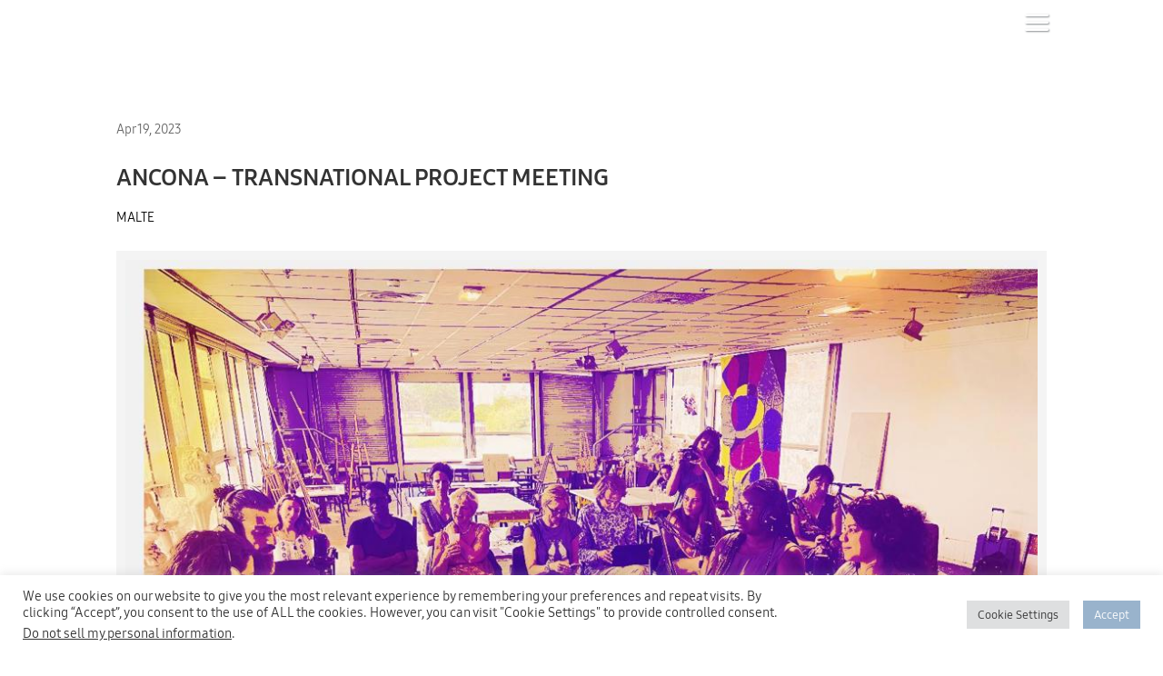

--- FILE ---
content_type: text/css
request_url: https://www.languageofbirds.eu/wp-content/cache/wpfc-minified/9kqox7a5/ae6ih.css
body_size: 14369
content:
*[data-icon^='agsdix-smc-'][data-icon$='-1']:before{background-image:url(//www.languageofbirds.eu/wp-content/uploads/aspengrove-icons/multicolor-1.svg);}*[data-icon^='agsdix-smc-'][data-icon$='-1']:after{background-image:url(//www.languageofbirds.eu/wp-content/uploads/aspengrove-icons/multicolor-1.svg);}.et-pb-icon:not([data-icon]):not(.agsdi-loaded), .et-pb-icon:not([data-icon]):not(.agsdi-loaded) {
display : none !important;
}
*[data-icon^="agsdix-smc-"]:before,
.et_pb_button[data-icon^="agsdix-smc-"]:before,
.et_pb_button[data-icon^="agsdix-smc-"]:after,
.et_pb_inline_icon[data-icon^="agsdix-smc-"]:after,
.et-fb-font-icon-list li[data-icon^="agsdix-smc-"]:after {
content     : "." !important;
width       : 1em;
font-size   : 1em;
line-height : inherit;
}
.mce-i-agsdi:before {
content               : "1";
font-family: "wadi-admin";
color: #F060E1;
}
body .et_font_icon li,
.et-fb-font-icon-list li {
font-size : 32px !important;
}
.et-pb-option-container .et_font_icon {
width : 530px;
}
*[data-icon^="agsdix-fa"]:before,
.et_pb_button[data-icon^="agsdix-fa"]:before,
.et_pb_button[data-icon^="agsdix-fa"]:after,
.et_pb_inline_icon[data-icon^="agsdix-fa"]:after,
.et-fb-font-icon-list li[data-icon^="agsdix-fa"]:after {
width       : 1.25em;
font-size   : 0.8em;
line-height : inherit;
display     : inline-block;
text-align  : center;
}
.et_font_icon li[data-icon^="agsdix-fa"]:after,
.et-fb-font-icon-list li[data-icon^="agsdix-fa"]:after {
line-height : 1.25em;
}
.agsdi-icon[data-icon^="agsdix-fa"]:before {
line-height : 1.25em;
display     : block;
} *[data-icon^="agsdix-null"]:after,
*[data-icon^="agsdix-null"]:before {
content : none !important;
}
body:not(.agsdi-no-css) *[data-icon^="agsdix-smc-"]:before,
body:not(.agsdi-no-css) .et_pb_button[data-icon^="agsdix-smc-"]:after,
body:not(.agsdi-no-css) .et_pb_inline_icon[data-icon^="agsdix-smc-"]:after,
body:not(.agsdi-no-css) .et-fb-font-icon-list li[data-icon^="agsdix-smc-"]:after {
mask-size           : 52em;
-webkit-mask-size   : 52em;
mask-repeat         : no-repeat;
-webkit-mask-repeat : no-repeat;
background-color    : currentColor;
}
body:not(.agsdi-no-css) *[data-icon^="agsdix-saf"]:before,
body:not(.agsdi-no-css) .et_pb_button[data-icon^="agsdix-saf"]:after,
body:not(.agsdi-no-css) .et_pb_inline_icon[data-icon^="agsdix-saf"]:after,
body:not(.agsdi-no-css) .et-fb-font-icon-list li[data-icon^="agsdix-saf"]:after {
mask-image         : url(//www.languageofbirds.eu/wp-content/plugins/wp-and-divi-icons-pro/icon-packs/ags-angular/filled.svg);
-webkit-mask-image : url(//www.languageofbirds.eu/wp-content/plugins/wp-and-divi-icons-pro/icon-packs/ags-angular/filled.svg);
mask-mode          : luminance;
}
body *[data-icon^="agsdix-smc"]:before,
body .et_pb_button[data-icon^="agsdix-smc"]:after,
body .et_pb_inline_icon[data-icon^="agsdix-smc"]:after,
body .et-fb-font-icon-list li[data-icon^="agsdix-smc"]:after {
background-size   : 52em;
background-repeat : no-repeat;
color             : rgba(0, 0, 0, 0) !important;
}
.agsdi-no-css *[data-icon^="agsdi-"]:before,
.agsdi-no-css .et_pb_button[data-icon^="agsdi-"]:after,
.agsdi-no-css .et_pb_inline_icon[data-icon^="agsdi-"]:after,
.agsdi-no-css *[data-icon^="agsdix-s"]:not([data-icon^="agsdix-smc"]):before,
.agsdi-no-css .et_pb_button[data-icon^="agsdix-s"]:not([data-icon^="agsdix-smc"]):after,
.agsdi-no-css .et_pb_inline_icon[data-icon^="agsdix-s"]:not([data-icon^="agsdix-smc"]):after {
background-repeat   : no-repeat !important;
background-position : center !important;
background-size     : 1em !important;
}
body.agsdi-no-css .agsdi-nocss-icon:before,
.et_pb_button.agsdi-nocss-icon:after,
body.agsdi-no-css .et_pb_inline_icon.agsdi-nocss-icon:after {
color : rgba(0, 0, 0, 0) !important;
}
.agsdi-icon {
display     : inline-block;
width       : 1em;
height      : 1em;
line-height : 1em;
overflow    : hidden;
box-sizing  : border-box;
}
.agsdi-icon:before {
display     : inline-block;
}
#agsdi-color-schemes > * {
clear : left;
}
#agsdi-color-schemes > [data-colors-id] {
}
#agsdi-color-schemes > [data-colors-id] > * {
float         : left;
margin-bottom : 20px;
}
.agsdi-color-preview {
font-size        : 100px;
background-color : #FFF;
max-height       : 2em;
overflow-y       : auto;
margin-bottom    : 10px !important;
border           : 1px solid #E6E5E5;
border-radius    : 4px;
line-height      : 1;
padding          : 10px;
display          : flex;
flex-flow        : row wrap;
justify-content  : space-between;
}
.agsdi-color-preview::after {
content : "";
flex    : auto;
}
.agsdi-color-preview div {
display : inline-block;
}
.agsdi-color-preview div:before {
display : inline-block;
height  : 1em;
color   : rgba(0, 0, 0, 0) !important;
}
body.et-bfb .et-fb-modal input.agsdi-picker-search-divi-fb,
body.et-db .et-fb-modal input.agsdi-picker-search-divi-fb,
body.et-db .et-fb-modal input.agsdi-picker-search-divi-fb.agsdi-color-preview,
input.agsdi-picker-search-divi-fb {
margin:10px 0px 20px 0px;
}
body.et-bfb .et-fb-modal input.agsdi-picker-search-divi-fb::placeholder,
body.et-db .et-fb-modal input.agsdi-picker-search-divi-fb::placeholder,
body.et-db .et-fb-modal input.agsdi-picker-search-divi-fb.agsdi-color-preview::placeholder,
input.agsdi-picker-search-divi-fb::placeholder {
color: #32373c !important;
} #agsdi-color-schemes ::-webkit-scrollbar { width            : 8px;
background-color : #E6E5E5;
}
#agsdi-color-schemes ::-webkit-scrollbar-track { background-color : #E6E5E5;
}
#agsdi-color-schemes ::-webkit-scrollbar-track:hover {
background-color : #CFCECE;
}
#agsdi-color-schemes ::-webkit-scrollbar-thumb { background-color : #6A61E6;
border-radius    : 16px;
}
#agsdi-color-schemes ::-webkit-scrollbar-thumb:hover {
background-color : #340F96;
}
#agsdi-color-schemes ::-webkit-scrollbar-button { display : none;
}
*[data-icon^="agsdix-smc-design-tool"]:before,
*[data-icon^="agsdix-smc-design-tool"]:after {
background-position : calc(50% + 25.5em) calc(50% + 3em);
}
*[data-icon^="agsdix-smc-website"]:before,
*[data-icon^="agsdix-smc-website"]:after {
background-position : calc(50% + 22.5em) calc(50% + 3em);
}
*[data-icon^="agsdix-smc-mobile"]:before,
*[data-icon^="agsdix-smc-mobile"]:after {
background-position : calc(50% + 19.5em) calc(50% + 3em);
}
*[data-icon^="agsdix-smc-email"]:before,
*[data-icon^="agsdix-smc-email"]:after {
background-position : calc(50% + 16.5em) calc(50% + 3em);
}
*[data-icon^="agsdix-smc-phone"]:before,
*[data-icon^="agsdix-smc-phone"]:after {
background-position : calc(50% + 13.5em) calc(50% + 3em);
}
*[data-icon^="agsdix-smc-localization"]:before,
*[data-icon^="agsdix-smc-localization"]:after {
background-position : calc(50% + 10.5em) calc(50% + 3em);
}
*[data-icon^="agsdix-smc-font"]:before,
*[data-icon^="agsdix-smc-font"]:after {
background-position : calc(50% + 7.5em) calc(50% + 3em);
}
*[data-icon^="agsdix-smc-responsive"]:before,
*[data-icon^="agsdix-smc-responsive"]:after {
background-position : calc(50% + 4.5em) calc(50% + 3em);
}
*[data-icon^="agsdix-smc-form"]:before,
*[data-icon^="agsdix-smc-form"]:after {
background-position : calc(50% + 1.5em) calc(50% + 3em);
}
*[data-icon^="agsdix-smc-delivery-time"]:before,
*[data-icon^="agsdix-smc-delivery-time"]:after {
background-position : calc(50% - 1.5em) calc(50% + 3em);
}
*[data-icon^="agsdix-smc-warehouse"]:before,
*[data-icon^="agsdix-smc-warehouse"]:after {
background-position : calc(50% - 4.5em) calc(50% + 3em);
}
*[data-icon^="agsdix-smc-upload"]:before,
*[data-icon^="agsdix-smc-upload"]:after {
background-position : calc(50% - 7.5em) calc(50% + 3em);
}
*[data-icon^="agsdix-smc-image"]:before,
*[data-icon^="agsdix-smc-image"]:after {
background-position : calc(50% - 10.5em) calc(50% + 3em);
}
*[data-icon^="agsdix-smc-mouse"]:before,
*[data-icon^="agsdix-smc-mouse"]:after {
background-position : calc(50% - 13.5em) calc(50% + 3em);
}
*[data-icon^="agsdix-smc-code"]:before,
*[data-icon^="agsdix-smc-code"]:after {
background-position : calc(50% - 16.5em) calc(50% + 3em);
}
*[data-icon^="agsdix-smc-price-tag"]:before,
*[data-icon^="agsdix-smc-price-tag"]:after {
background-position : calc(50% - 19.5em) calc(50% + 3em);
}
*[data-icon^="agsdix-smc-guarantee"]:before,
*[data-icon^="agsdix-smc-guarantee"]:after {
background-position : calc(50% - 22.5em) calc(50% + 3em);
}
*[data-icon^="agsdix-smc-search-item"]:before,
*[data-icon^="agsdix-smc-search-item"]:after {
background-position : calc(50% - 25.5em) calc(50% + 3em);
}
*[data-icon^="agsdix-smc-notepad"]:before,
*[data-icon^="agsdix-smc-notepad"]:after {
background-position : calc(50% + 25.5em) calc(50% + 0em);
}
*[data-icon^="agsdix-smc-tablet"]:before,
*[data-icon^="agsdix-smc-tablet"]:after {
background-position : calc(50% + 22.5em) calc(50% + 0em);
}
*[data-icon^="agsdix-smc-report"]:before,
*[data-icon^="agsdix-smc-report"]:after {
background-position : calc(50% + 19.5em) calc(50% + 0em);
}
*[data-icon^="agsdix-smc-folder"]:before,
*[data-icon^="agsdix-smc-folder"]:after {
background-position : calc(50% + 16.5em) calc(50% + 0em);
}
*[data-icon^="agsdix-smc-wallet"]:before,
*[data-icon^="agsdix-smc-wallet"]:after {
background-position : calc(50% + 13.5em) calc(50% + 0em);
}
*[data-icon^="agsdix-smc-database"]:before,
*[data-icon^="agsdix-smc-database"]:after {
background-position : calc(50% + 10.5em) calc(50% + 0em);
}
*[data-icon^="agsdix-smc-question"]:before,
*[data-icon^="agsdix-smc-question"]:after {
background-position : calc(50% + 7.5em) calc(50% + 0em);
}
*[data-icon^="agsdix-smc-calendar"]:before,
*[data-icon^="agsdix-smc-calendar"]:after {
background-position : calc(50% + 4.5em) calc(50% + 0em);
}
*[data-icon^="agsdix-smc-map"]:before,
*[data-icon^="agsdix-smc-map"]:after {
background-position : calc(50% + 1.5em) calc(50% + 0em);
}
*[data-icon^="agsdix-smc-shopping-list"]:before,
*[data-icon^="agsdix-smc-shopping-list"]:after {
background-position : calc(50% - 1.5em) calc(50% + 0em);
}
*[data-icon^="agsdix-smc-featured"]:before,
*[data-icon^="agsdix-smc-featured"]:after {
background-position : calc(50% - 4.5em) calc(50% + 0em);
}
*[data-icon^="agsdix-smc-sale"]:before,
*[data-icon^="agsdix-smc-sale"]:after {
background-position : calc(50% - 7.5em) calc(50% + 0em);
}
*[data-icon^="agsdix-smc-credit-card"]:before,
*[data-icon^="agsdix-smc-credit-card"]:after {
background-position : calc(50% - 10.5em) calc(50% + 0em);
}
*[data-icon^="agsdix-smc-bank-account"]:before,
*[data-icon^="agsdix-smc-bank-account"]:after {
background-position : calc(50% - 13.5em) calc(50% + 0em);
}
*[data-icon^="agsdix-smc-back-up"]:before,
*[data-icon^="agsdix-smc-back-up"]:after {
background-position : calc(50% - 16.5em) calc(50% + 0em);
}
*[data-icon^="agsdix-smc-refund"]:before,
*[data-icon^="agsdix-smc-refund"]:after {
background-position : calc(50% - 19.5em) calc(50% + 0em);
}
*[data-icon^="agsdix-smc-shipment"]:before,
*[data-icon^="agsdix-smc-shipment"]:after {
background-position : calc(50% - 22.5em) calc(50% + 0em);
}
*[data-icon^="agsdix-smc-online-purchase"]:before,
*[data-icon^="agsdix-smc-online-purchase"]:after {
background-position : calc(50% - 25.5em) calc(50% + 0em);
}
*[data-icon^="agsdix-smc-server"]:before,
*[data-icon^="agsdix-smc-server"]:after {
background-position : calc(50% + 25.5em) calc(50% - 3em);
}
*[data-icon^="agsdix-smc-settings"]:before,
*[data-icon^="agsdix-smc-settings"]:after {
background-position : calc(50% + 22.5em) calc(50% - 3em);
}
*[data-icon^="agsdix-smc-cloud"]:before,
*[data-icon^="agsdix-smc-cloud"]:after {
background-position : calc(50% + 19.5em) calc(50% - 3em);
}
*[data-icon^="agsdix-smc-share"]:before,
*[data-icon^="agsdix-smc-share"]:after {
background-position : calc(50% + 16.5em) calc(50% - 3em);
}
*[data-icon^="agsdix-smc-retail-shop"]:before,
*[data-icon^="agsdix-smc-retail-shop"]:after {
background-position : calc(50% + 13.5em) calc(50% - 3em);
}
*[data-icon^="agsdix-smc-empty-cart"]:before,
*[data-icon^="agsdix-smc-empty-cart"]:after {
background-position : calc(50% + 10.5em) calc(50% - 3em);
}
*[data-icon^="agsdix-smc-cache"]:before,
*[data-icon^="agsdix-smc-cache"]:after {
background-position : calc(50% + 7.5em) calc(50% - 3em);
}
*[data-icon^="agsdix-smc-eye-dropper"]:before,
*[data-icon^="agsdix-smc-eye-dropper"]:after {
background-position : calc(50% + 4.5em) calc(50% - 3em);
}
*[data-icon^="agsdix-smc-browser"]:before,
*[data-icon^="agsdix-smc-browser"]:after {
background-position : calc(50% + 1.5em) calc(50% - 3em);
}
*[data-icon^="agsdix-smc-full-cart"]:before,
*[data-icon^="agsdix-smc-full-cart"]:after {
background-position : calc(50% - 1.5em) calc(50% - 3em);
}
*[data-icon^="agsdix-smc-donation"]:before,
*[data-icon^="agsdix-smc-donation"]:after {
background-position : calc(50% - 4.5em) calc(50% - 3em);
}
*[data-icon^="agsdix-smc-currency"]:before,
*[data-icon^="agsdix-smc-currency"]:after {
background-position : calc(50% - 7.5em) calc(50% - 3em);
}
*[data-icon='agsdix-smt1-alarm-off']:before,
*[data-icon='agsdix-smt1-alarm-off']:after {
mask-position: calc(50% + 19.5em) calc(50% + 19.5em);
-webkit-mask-position: calc(50% + 19.5em) calc(50% + 19.5em);
}
*[data-icon='agsdix-smt1-alarm-on']:before,
*[data-icon='agsdix-smt1-alarm-on']:after {
mask-position: calc(50% + 16.5em) calc(50% + 19.5em);
-webkit-mask-position: calc(50% + 16.5em) calc(50% + 19.5em);
}
*[data-icon='agsdix-smt1-album']:before,
*[data-icon='agsdix-smt1-album']:after {
mask-position: calc(50% + 13.5em) calc(50% + 19.5em);
-webkit-mask-position: calc(50% + 13.5em) calc(50% + 19.5em);
}
*[data-icon='agsdix-smt1-all-inclusive']:before,
*[data-icon='agsdix-smt1-all-inclusive']:after {
mask-position: calc(50% + 10.5em) calc(50% + 19.5em);
-webkit-mask-position: calc(50% + 10.5em) calc(50% + 19.5em);
}
*[data-icon='agsdix-smt1-all-out']:before,
*[data-icon='agsdix-smt1-all-out']:after {
mask-position: calc(50% + 7.5em) calc(50% + 19.5em);
-webkit-mask-position: calc(50% + 7.5em) calc(50% + 19.5em);
}
*[data-icon='agsdix-smt1-android']:before,
*[data-icon='agsdix-smt1-android']:after {
mask-position: calc(50% + 4.5em) calc(50% + 19.5em);
-webkit-mask-position: calc(50% + 4.5em) calc(50% + 19.5em);
}
*[data-icon='agsdix-smt1-announcement']:before,
*[data-icon='agsdix-smt1-announcement']:after {
mask-position: calc(50% + 1.5em) calc(50% + 19.5em);
-webkit-mask-position: calc(50% + 1.5em) calc(50% + 19.5em);
}
*[data-icon='agsdix-smt1-apps']:before,
*[data-icon='agsdix-smt1-apps']:after {
mask-position: calc(50% - 1.5em) calc(50% + 19.5em);
-webkit-mask-position: calc(50% - 1.5em) calc(50% + 19.5em);
}
*[data-icon='agsdix-smt1-archive']:before,
*[data-icon='agsdix-smt1-archive']:after {
mask-position: calc(50% - 4.5em) calc(50% + 19.5em);
-webkit-mask-position: calc(50% - 4.5em) calc(50% + 19.5em);
}
*[data-icon='agsdix-smt1-arrow-back']:before,
*[data-icon='agsdix-smt1-arrow-back']:after {
mask-position: calc(50% - 7.5em) calc(50% + 19.5em);
-webkit-mask-position: calc(50% - 7.5em) calc(50% + 19.5em);
}
*[data-icon='agsdix-smt1-arrow-downward']:before,
*[data-icon='agsdix-smt1-arrow-downward']:after {
mask-position: calc(50% - 10.5em) calc(50% + 19.5em);
-webkit-mask-position: calc(50% - 10.5em) calc(50% + 19.5em);
}
*[data-icon='agsdix-smt1-arrow-drop-down']:before,
*[data-icon='agsdix-smt1-arrow-drop-down']:after {
mask-position: calc(50% - 13.5em) calc(50% + 19.5em);
-webkit-mask-position: calc(50% - 13.5em) calc(50% + 19.5em);
}
*[data-icon='agsdix-smt1-arrow-drop-down-circle']:before,
*[data-icon='agsdix-smt1-arrow-drop-down-circle']:after {
mask-position: calc(50% - 16.5em) calc(50% + 19.5em);
-webkit-mask-position: calc(50% - 16.5em) calc(50% + 19.5em);
}
*[data-icon='agsdix-smt1-arrow-drop-up']:before,
*[data-icon='agsdix-smt1-arrow-drop-up']:after {
mask-position: calc(50% - 19.5em) calc(50% + 19.5em);
-webkit-mask-position: calc(50% - 19.5em) calc(50% + 19.5em);
}
*[data-icon='agsdix-smt1-arrow-forward']:before,
*[data-icon='agsdix-smt1-arrow-forward']:after {
mask-position: calc(50% - 22.5em) calc(50% + 19.5em);
-webkit-mask-position: calc(50% - 22.5em) calc(50% + 19.5em);
}
*[data-icon='agsdix-smt1-arrow-upward']:before,
*[data-icon='agsdix-smt1-arrow-upward']:after {
mask-position: calc(50% - 25.5em) calc(50% + 19.5em);
-webkit-mask-position: calc(50% - 25.5em) calc(50% + 19.5em);
}
*[data-icon='agsdix-smt1-art-track']:before,
*[data-icon='agsdix-smt1-art-track']:after {
mask-position: calc(50% + 25.5em) calc(50% + 16.5em);
-webkit-mask-position: calc(50% + 25.5em) calc(50% + 16.5em);
}
*[data-icon='agsdix-smt1-aspect-ratio']:before,
*[data-icon='agsdix-smt1-aspect-ratio']:after {
mask-position: calc(50% + 22.5em) calc(50% + 16.5em);
-webkit-mask-position: calc(50% + 22.5em) calc(50% + 16.5em);
}
*[data-icon='agsdix-smt1-assessment']:before,
*[data-icon='agsdix-smt1-assessment']:after {
mask-position: calc(50% + 19.5em) calc(50% + 16.5em);
-webkit-mask-position: calc(50% + 19.5em) calc(50% + 16.5em);
}
*[data-icon='agsdix-smt1-assignment']:before,
*[data-icon='agsdix-smt1-assignment']:after {
mask-position: calc(50% + 16.5em) calc(50% + 16.5em);
-webkit-mask-position: calc(50% + 16.5em) calc(50% + 16.5em);
}
*[data-icon='agsdix-smt1-assignment-ind']:before,
*[data-icon='agsdix-smt1-assignment-ind']:after {
mask-position: calc(50% + 13.5em) calc(50% + 16.5em);
-webkit-mask-position: calc(50% + 13.5em) calc(50% + 16.5em);
}
*[data-icon='agsdix-smt1-assignment-late']:before,
*[data-icon='agsdix-smt1-assignment-late']:after {
mask-position: calc(50% + 10.5em) calc(50% + 16.5em);
-webkit-mask-position: calc(50% + 10.5em) calc(50% + 16.5em);
}
*[data-icon='agsdix-smt1-assignment-return']:before,
*[data-icon='agsdix-smt1-assignment-return']:after {
mask-position: calc(50% + 7.5em) calc(50% + 16.5em);
-webkit-mask-position: calc(50% + 7.5em) calc(50% + 16.5em);
}
*[data-icon='agsdix-smt1-assignment-returned']:before,
*[data-icon='agsdix-smt1-assignment-returned']:after {
mask-position: calc(50% + 4.5em) calc(50% + 16.5em);
-webkit-mask-position: calc(50% + 4.5em) calc(50% + 16.5em);
}
*[data-icon='agsdix-smt1-assignment-turned-in']:before,
*[data-icon='agsdix-smt1-assignment-turned-in']:after {
mask-position: calc(50% + 1.5em) calc(50% + 16.5em);
-webkit-mask-position: calc(50% + 1.5em) calc(50% + 16.5em);
}
*[data-icon='agsdix-smt1-assistant']:before,
*[data-icon='agsdix-smt1-assistant']:after {
mask-position: calc(50% - 1.5em) calc(50% + 16.5em);
-webkit-mask-position: calc(50% - 1.5em) calc(50% + 16.5em);
}
*[data-icon='agsdix-smt1-assistant-photo']:before,
*[data-icon='agsdix-smt1-assistant-photo']:after {
mask-position: calc(50% - 4.5em) calc(50% + 16.5em);
-webkit-mask-position: calc(50% - 4.5em) calc(50% + 16.5em);
}
*[data-icon='agsdix-smt1-attach-file']:before,
*[data-icon='agsdix-smt1-attach-file']:after {
mask-position: calc(50% - 7.5em) calc(50% + 16.5em);
-webkit-mask-position: calc(50% - 7.5em) calc(50% + 16.5em);
}
*[data-icon='agsdix-smt1-attach-money']:before,
*[data-icon='agsdix-smt1-attach-money']:after {
mask-position: calc(50% - 10.5em) calc(50% + 16.5em);
-webkit-mask-position: calc(50% - 10.5em) calc(50% + 16.5em);
}
*[data-icon='agsdix-smt1-attachment']:before,
*[data-icon='agsdix-smt1-attachment']:after {
mask-position: calc(50% - 13.5em) calc(50% + 16.5em);
-webkit-mask-position: calc(50% - 13.5em) calc(50% + 16.5em);
}
*[data-icon='agsdix-smt1-audiotrack']:before,
*[data-icon='agsdix-smt1-audiotrack']:after {
mask-position: calc(50% - 16.5em) calc(50% + 16.5em);
-webkit-mask-position: calc(50% - 16.5em) calc(50% + 16.5em);
}
*[data-icon='agsdix-smt1-autorenew']:before,
*[data-icon='agsdix-smt1-autorenew']:after {
mask-position: calc(50% - 19.5em) calc(50% + 16.5em);
-webkit-mask-position: calc(50% - 19.5em) calc(50% + 16.5em);
}
*[data-icon='agsdix-smt1-av-timer']:before,
*[data-icon='agsdix-smt1-av-timer']:after {
mask-position: calc(50% - 22.5em) calc(50% + 16.5em);
-webkit-mask-position: calc(50% - 22.5em) calc(50% + 16.5em);
}
*[data-icon='agsdix-smt1-backspace']:before,
*[data-icon='agsdix-smt1-backspace']:after {
mask-position: calc(50% - 25.5em) calc(50% + 16.5em);
-webkit-mask-position: calc(50% - 25.5em) calc(50% + 16.5em);
}
*[data-icon='agsdix-smt1-backup']:before,
*[data-icon='agsdix-smt1-backup']:after {
mask-position: calc(50% + 25.5em) calc(50% + 13.5em);
-webkit-mask-position: calc(50% + 25.5em) calc(50% + 13.5em);
}
*[data-icon='agsdix-smt1-battery-alert']:before,
*[data-icon='agsdix-smt1-battery-alert']:after {
mask-position: calc(50% + 22.5em) calc(50% + 13.5em);
-webkit-mask-position: calc(50% + 22.5em) calc(50% + 13.5em);
}
*[data-icon='agsdix-smt1-battery-charging-full']:before,
*[data-icon='agsdix-smt1-battery-charging-full']:after {
mask-position: calc(50% + 19.5em) calc(50% + 13.5em);
-webkit-mask-position: calc(50% + 19.5em) calc(50% + 13.5em);
}
*[data-icon='agsdix-smt1-battery-full']:before,
*[data-icon='agsdix-smt1-battery-full']:after {
mask-position: calc(50% + 16.5em) calc(50% + 13.5em);
-webkit-mask-position: calc(50% + 16.5em) calc(50% + 13.5em);
}
*[data-icon='agsdix-smt1-battery-std']:before,
*[data-icon='agsdix-smt1-battery-std']:after {
mask-position: calc(50% + 13.5em) calc(50% + 13.5em);
-webkit-mask-position: calc(50% + 13.5em) calc(50% + 13.5em);
}
*[data-icon='agsdix-smt1-battery-unknown']:before,
*[data-icon='agsdix-smt1-battery-unknown']:after {
mask-position: calc(50% + 10.5em) calc(50% + 13.5em);
-webkit-mask-position: calc(50% + 10.5em) calc(50% + 13.5em);
}
*[data-icon='agsdix-smt1-beach-access']:before,
*[data-icon='agsdix-smt1-beach-access']:after {
mask-position: calc(50% + 7.5em) calc(50% + 13.5em);
-webkit-mask-position: calc(50% + 7.5em) calc(50% + 13.5em);
}
*[data-icon='agsdix-smt1-beenhere']:before,
*[data-icon='agsdix-smt1-beenhere']:after {
mask-position: calc(50% + 4.5em) calc(50% + 13.5em);
-webkit-mask-position: calc(50% + 4.5em) calc(50% + 13.5em);
}
*[data-icon='agsdix-smt1-block']:before,
*[data-icon='agsdix-smt1-block']:after {
mask-position: calc(50% + 1.5em) calc(50% + 13.5em);
-webkit-mask-position: calc(50% + 1.5em) calc(50% + 13.5em);
}
*[data-icon='agsdix-smt1-bluetooth']:before,
*[data-icon='agsdix-smt1-bluetooth']:after {
mask-position: calc(50% - 1.5em) calc(50% + 13.5em);
-webkit-mask-position: calc(50% - 1.5em) calc(50% + 13.5em);
}
*[data-icon='agsdix-smt1-bluetooth-audio']:before,
*[data-icon='agsdix-smt1-bluetooth-audio']:after {
mask-position: calc(50% - 4.5em) calc(50% + 13.5em);
-webkit-mask-position: calc(50% - 4.5em) calc(50% + 13.5em);
}
*[data-icon='agsdix-smt1-bluetooth-connected']:before,
*[data-icon='agsdix-smt1-bluetooth-connected']:after {
mask-position: calc(50% - 7.5em) calc(50% + 13.5em);
-webkit-mask-position: calc(50% - 7.5em) calc(50% + 13.5em);
}
*[data-icon='agsdix-smt1-bluetooth-disabled']:before,
*[data-icon='agsdix-smt1-bluetooth-disabled']:after {
mask-position: calc(50% - 10.5em) calc(50% + 13.5em);
-webkit-mask-position: calc(50% - 10.5em) calc(50% + 13.5em);
}
*[data-icon='agsdix-smt1-bluetooth-searching']:before,
*[data-icon='agsdix-smt1-bluetooth-searching']:after {
mask-position: calc(50% - 13.5em) calc(50% + 13.5em);
-webkit-mask-position: calc(50% - 13.5em) calc(50% + 13.5em);
}
*[data-icon='agsdix-smt1-blur-circular']:before,
*[data-icon='agsdix-smt1-blur-circular']:after {
mask-position: calc(50% - 16.5em) calc(50% + 13.5em);
-webkit-mask-position: calc(50% - 16.5em) calc(50% + 13.5em);
}
*[data-icon='agsdix-smt1-blur-linear']:before,
*[data-icon='agsdix-smt1-blur-linear']:after {
mask-position: calc(50% - 19.5em) calc(50% + 13.5em);
-webkit-mask-position: calc(50% - 19.5em) calc(50% + 13.5em);
}
*[data-icon='agsdix-smt1-blur-off']:before,
*[data-icon='agsdix-smt1-blur-off']:after {
mask-position: calc(50% - 22.5em) calc(50% + 13.5em);
-webkit-mask-position: calc(50% - 22.5em) calc(50% + 13.5em);
}
*[data-icon='agsdix-smt1-blur-on']:before,
*[data-icon='agsdix-smt1-blur-on']:after {
mask-position: calc(50% - 25.5em) calc(50% + 13.5em);
-webkit-mask-position: calc(50% - 25.5em) calc(50% + 13.5em);
}
*[data-icon='agsdix-smt1-book']:before,
*[data-icon='agsdix-smt1-book']:after {
mask-position: calc(50% + 25.5em) calc(50% + 10.5em);
-webkit-mask-position: calc(50% + 25.5em) calc(50% + 10.5em);
}
*[data-icon='agsdix-smt1-bookmark']:before,
*[data-icon='agsdix-smt1-bookmark']:after {
mask-position: calc(50% + 22.5em) calc(50% + 10.5em);
-webkit-mask-position: calc(50% + 22.5em) calc(50% + 10.5em);
}
*[data-icon='agsdix-smt1-bookmark-border']:before,
*[data-icon='agsdix-smt1-bookmark-border']:after {
mask-position: calc(50% + 19.5em) calc(50% + 10.5em);
-webkit-mask-position: calc(50% + 19.5em) calc(50% + 10.5em);
}
*[data-icon='agsdix-smt1-border-all']:before,
*[data-icon='agsdix-smt1-border-all']:after {
mask-position: calc(50% + 16.5em) calc(50% + 10.5em);
-webkit-mask-position: calc(50% + 16.5em) calc(50% + 10.5em);
}
*[data-icon='agsdix-smt1-border-bottom']:before,
*[data-icon='agsdix-smt1-border-bottom']:after {
mask-position: calc(50% + 13.5em) calc(50% + 10.5em);
-webkit-mask-position: calc(50% + 13.5em) calc(50% + 10.5em);
}
*[data-icon='agsdix-smt1-border-clear']:before,
*[data-icon='agsdix-smt1-border-clear']:after {
mask-position: calc(50% + 10.5em) calc(50% + 10.5em);
-webkit-mask-position: calc(50% + 10.5em) calc(50% + 10.5em);
}
*[data-icon='agsdix-smt1-border-color']:before,
*[data-icon='agsdix-smt1-border-color']:after {
mask-position: calc(50% + 7.5em) calc(50% + 10.5em);
-webkit-mask-position: calc(50% + 7.5em) calc(50% + 10.5em);
}
*[data-icon='agsdix-smt1-border-horizontal']:before,
*[data-icon='agsdix-smt1-border-horizontal']:after {
mask-position: calc(50% + 4.5em) calc(50% + 10.5em);
-webkit-mask-position: calc(50% + 4.5em) calc(50% + 10.5em);
}
*[data-icon='agsdix-smt1-border-inner']:before,
*[data-icon='agsdix-smt1-border-inner']:after {
mask-position: calc(50% + 1.5em) calc(50% + 10.5em);
-webkit-mask-position: calc(50% + 1.5em) calc(50% + 10.5em);
}
*[data-icon='agsdix-smt1-border-left']:before,
*[data-icon='agsdix-smt1-border-left']:after {
mask-position: calc(50% - 1.5em) calc(50% + 10.5em);
-webkit-mask-position: calc(50% - 1.5em) calc(50% + 10.5em);
}
*[data-icon='agsdix-smt1-border-outer']:before,
*[data-icon='agsdix-smt1-border-outer']:after {
mask-position: calc(50% - 4.5em) calc(50% + 10.5em);
-webkit-mask-position: calc(50% - 4.5em) calc(50% + 10.5em);
}
*[data-icon='agsdix-smt1-border-right']:before,
*[data-icon='agsdix-smt1-border-right']:after {
mask-position: calc(50% - 7.5em) calc(50% + 10.5em);
-webkit-mask-position: calc(50% - 7.5em) calc(50% + 10.5em);
}
*[data-icon='agsdix-smt1-border-style']:before,
*[data-icon='agsdix-smt1-border-style']:after {
mask-position: calc(50% - 10.5em) calc(50% + 10.5em);
-webkit-mask-position: calc(50% - 10.5em) calc(50% + 10.5em);
}
*[data-icon='agsdix-smt1-border-top']:before,
*[data-icon='agsdix-smt1-border-top']:after {
mask-position: calc(50% - 13.5em) calc(50% + 10.5em);
-webkit-mask-position: calc(50% - 13.5em) calc(50% + 10.5em);
}
*[data-icon='agsdix-smt1-border-vertical']:before,
*[data-icon='agsdix-smt1-border-vertical']:after {
mask-position: calc(50% - 16.5em) calc(50% + 10.5em);
-webkit-mask-position: calc(50% - 16.5em) calc(50% + 10.5em);
}
*[data-icon='agsdix-smt1-branding-watermark']:before,
*[data-icon='agsdix-smt1-branding-watermark']:after {
mask-position: calc(50% - 19.5em) calc(50% + 10.5em);
-webkit-mask-position: calc(50% - 19.5em) calc(50% + 10.5em);
}
*[data-icon='agsdix-smt1-brightness-1']:before,
*[data-icon='agsdix-smt1-brightness-1']:after {
mask-position: calc(50% - 22.5em) calc(50% + 10.5em);
-webkit-mask-position: calc(50% - 22.5em) calc(50% + 10.5em);
}
*[data-icon='agsdix-smt1-brightness-2']:before,
*[data-icon='agsdix-smt1-brightness-2']:after {
mask-position: calc(50% - 25.5em) calc(50% + 10.5em);
-webkit-mask-position: calc(50% - 25.5em) calc(50% + 10.5em);
}
*[data-icon='agsdix-smt1-brightness-3']:before,
*[data-icon='agsdix-smt1-brightness-3']:after {
mask-position: calc(50% + 25.5em) calc(50% + 7.5em);
-webkit-mask-position: calc(50% + 25.5em) calc(50% + 7.5em);
}
*[data-icon='agsdix-smt1-brightness-4']:before,
*[data-icon='agsdix-smt1-brightness-4']:after {
mask-position: calc(50% + 22.5em) calc(50% + 7.5em);
-webkit-mask-position: calc(50% + 22.5em) calc(50% + 7.5em);
}
*[data-icon='agsdix-smt1-brightness-5']:before,
*[data-icon='agsdix-smt1-brightness-5']:after {
mask-position: calc(50% + 19.5em) calc(50% + 7.5em);
-webkit-mask-position: calc(50% + 19.5em) calc(50% + 7.5em);
}
*[data-icon='agsdix-smt1-brightness-6']:before,
*[data-icon='agsdix-smt1-brightness-6']:after {
mask-position: calc(50% + 16.5em) calc(50% + 7.5em);
-webkit-mask-position: calc(50% + 16.5em) calc(50% + 7.5em);
}
*[data-icon='agsdix-smt1-brightness-7']:before,
*[data-icon='agsdix-smt1-brightness-7']:after {
mask-position: calc(50% + 13.5em) calc(50% + 7.5em);
-webkit-mask-position: calc(50% + 13.5em) calc(50% + 7.5em);
}
*[data-icon='agsdix-smt1-brightness-auto']:before,
*[data-icon='agsdix-smt1-brightness-auto']:after {
mask-position: calc(50% + 10.5em) calc(50% + 7.5em);
-webkit-mask-position: calc(50% + 10.5em) calc(50% + 7.5em);
}
*[data-icon='agsdix-smt1-brightness-high']:before,
*[data-icon='agsdix-smt1-brightness-high']:after {
mask-position: calc(50% + 7.5em) calc(50% + 7.5em);
-webkit-mask-position: calc(50% + 7.5em) calc(50% + 7.5em);
}
*[data-icon='agsdix-smt1-brightness-low']:before,
*[data-icon='agsdix-smt1-brightness-low']:after {
mask-position: calc(50% + 4.5em) calc(50% + 7.5em);
-webkit-mask-position: calc(50% + 4.5em) calc(50% + 7.5em);
}
*[data-icon='agsdix-smt1-brightness-medium']:before,
*[data-icon='agsdix-smt1-brightness-medium']:after {
mask-position: calc(50% + 1.5em) calc(50% + 7.5em);
-webkit-mask-position: calc(50% + 1.5em) calc(50% + 7.5em);
}
*[data-icon='agsdix-smt1-broken-image']:before,
*[data-icon='agsdix-smt1-broken-image']:after {
mask-position: calc(50% - 1.5em) calc(50% + 7.5em);
-webkit-mask-position: calc(50% - 1.5em) calc(50% + 7.5em);
}
*[data-icon='agsdix-smt1-brush']:before,
*[data-icon='agsdix-smt1-brush']:after {
mask-position: calc(50% - 4.5em) calc(50% + 7.5em);
-webkit-mask-position: calc(50% - 4.5em) calc(50% + 7.5em);
}
*[data-icon='agsdix-smt1-bubble-chart']:before,
*[data-icon='agsdix-smt1-bubble-chart']:after {
mask-position: calc(50% - 7.5em) calc(50% + 7.5em);
-webkit-mask-position: calc(50% - 7.5em) calc(50% + 7.5em);
}
*[data-icon='agsdix-smt1-bug-report']:before,
*[data-icon='agsdix-smt1-bug-report']:after {
mask-position: calc(50% - 10.5em) calc(50% + 7.5em);
-webkit-mask-position: calc(50% - 10.5em) calc(50% + 7.5em);
}
*[data-icon='agsdix-smt1-build']:before,
*[data-icon='agsdix-smt1-build']:after {
mask-position: calc(50% - 13.5em) calc(50% + 7.5em);
-webkit-mask-position: calc(50% - 13.5em) calc(50% + 7.5em);
}
*[data-icon='agsdix-smt1-burst-mode']:before,
*[data-icon='agsdix-smt1-burst-mode']:after {
mask-position: calc(50% - 16.5em) calc(50% + 7.5em);
-webkit-mask-position: calc(50% - 16.5em) calc(50% + 7.5em);
}
*[data-icon='agsdix-smt1-business']:before,
*[data-icon='agsdix-smt1-business']:after {
mask-position: calc(50% - 19.5em) calc(50% + 7.5em);
-webkit-mask-position: calc(50% - 19.5em) calc(50% + 7.5em);
}
*[data-icon='agsdix-smt1-business-center']:before,
*[data-icon='agsdix-smt1-business-center']:after {
mask-position: calc(50% - 22.5em) calc(50% + 7.5em);
-webkit-mask-position: calc(50% - 22.5em) calc(50% + 7.5em);
}
*[data-icon='agsdix-smt1-cached']:before,
*[data-icon='agsdix-smt1-cached']:after {
mask-position: calc(50% - 25.5em) calc(50% + 7.5em);
-webkit-mask-position: calc(50% - 25.5em) calc(50% + 7.5em);
}
*[data-icon='agsdix-smt1-cake']:before,
*[data-icon='agsdix-smt1-cake']:after {
mask-position: calc(50% + 25.5em) calc(50% + 4.5em);
-webkit-mask-position: calc(50% + 25.5em) calc(50% + 4.5em);
}
*[data-icon='agsdix-smt1-call']:before,
*[data-icon='agsdix-smt1-call']:after {
mask-position: calc(50% + 22.5em) calc(50% + 4.5em);
-webkit-mask-position: calc(50% + 22.5em) calc(50% + 4.5em);
}
*[data-icon='agsdix-smt1-call-end']:before,
*[data-icon='agsdix-smt1-call-end']:after {
mask-position: calc(50% + 19.5em) calc(50% + 4.5em);
-webkit-mask-position: calc(50% + 19.5em) calc(50% + 4.5em);
}
*[data-icon='agsdix-smt1-call-made']:before,
*[data-icon='agsdix-smt1-call-made']:after {
mask-position: calc(50% + 16.5em) calc(50% + 4.5em);
-webkit-mask-position: calc(50% + 16.5em) calc(50% + 4.5em);
}
*[data-icon='agsdix-smt1-call-merge']:before,
*[data-icon='agsdix-smt1-call-merge']:after {
mask-position: calc(50% + 13.5em) calc(50% + 4.5em);
-webkit-mask-position: calc(50% + 13.5em) calc(50% + 4.5em);
}
*[data-icon='agsdix-smt1-call-missed']:before,
*[data-icon='agsdix-smt1-call-missed']:after {
mask-position: calc(50% + 10.5em) calc(50% + 4.5em);
-webkit-mask-position: calc(50% + 10.5em) calc(50% + 4.5em);
}
*[data-icon='agsdix-smt1-call-missed-outgoing']:before,
*[data-icon='agsdix-smt1-call-missed-outgoing']:after {
mask-position: calc(50% + 7.5em) calc(50% + 4.5em);
-webkit-mask-position: calc(50% + 7.5em) calc(50% + 4.5em);
}
*[data-icon='agsdix-smt1-call-received']:before,
*[data-icon='agsdix-smt1-call-received']:after {
mask-position: calc(50% + 4.5em) calc(50% + 4.5em);
-webkit-mask-position: calc(50% + 4.5em) calc(50% + 4.5em);
}
*[data-icon='agsdix-smt1-call-split']:before,
*[data-icon='agsdix-smt1-call-split']:after {
mask-position: calc(50% + 1.5em) calc(50% + 4.5em);
-webkit-mask-position: calc(50% + 1.5em) calc(50% + 4.5em);
}
*[data-icon='agsdix-smt1-call-to-action']:before,
*[data-icon='agsdix-smt1-call-to-action']:after {
mask-position: calc(50% - 1.5em) calc(50% + 4.5em);
-webkit-mask-position: calc(50% - 1.5em) calc(50% + 4.5em);
}
*[data-icon='agsdix-smt1-camera']:before,
*[data-icon='agsdix-smt1-camera']:after {
mask-position: calc(50% - 4.5em) calc(50% + 4.5em);
-webkit-mask-position: calc(50% - 4.5em) calc(50% + 4.5em);
}
*[data-icon='agsdix-smt1-camera-alt']:before,
*[data-icon='agsdix-smt1-camera-alt']:after {
mask-position: calc(50% - 7.5em) calc(50% + 4.5em);
-webkit-mask-position: calc(50% - 7.5em) calc(50% + 4.5em);
}
*[data-icon='agsdix-smt1-camera-enhance']:before,
*[data-icon='agsdix-smt1-camera-enhance']:after {
mask-position: calc(50% - 10.5em) calc(50% + 4.5em);
-webkit-mask-position: calc(50% - 10.5em) calc(50% + 4.5em);
}
*[data-icon='agsdix-smt1-camera-front']:before,
*[data-icon='agsdix-smt1-camera-front']:after {
mask-position: calc(50% - 13.5em) calc(50% + 4.5em);
-webkit-mask-position: calc(50% - 13.5em) calc(50% + 4.5em);
}
*[data-icon='agsdix-smt1-camera-rear']:before,
*[data-icon='agsdix-smt1-camera-rear']:after {
mask-position: calc(50% - 16.5em) calc(50% + 4.5em);
-webkit-mask-position: calc(50% - 16.5em) calc(50% + 4.5em);
}
*[data-icon='agsdix-smt1-camera-roll']:before,
*[data-icon='agsdix-smt1-camera-roll']:after {
mask-position: calc(50% - 19.5em) calc(50% + 4.5em);
-webkit-mask-position: calc(50% - 19.5em) calc(50% + 4.5em);
}
*[data-icon='agsdix-smt1-cancel']:before,
*[data-icon='agsdix-smt1-cancel']:after {
mask-position: calc(50% - 22.5em) calc(50% + 4.5em);
-webkit-mask-position: calc(50% - 22.5em) calc(50% + 4.5em);
}
*[data-icon='agsdix-smt1-card-giftcard']:before,
*[data-icon='agsdix-smt1-card-giftcard']:after {
mask-position: calc(50% - 25.5em) calc(50% + 4.5em);
-webkit-mask-position: calc(50% - 25.5em) calc(50% + 4.5em);
}
*[data-icon='agsdix-smt1-card-membership']:before,
*[data-icon='agsdix-smt1-card-membership']:after {
mask-position: calc(50% + 25.5em) calc(50% + 1.5em);
-webkit-mask-position: calc(50% + 25.5em) calc(50% + 1.5em);
}
*[data-icon='agsdix-smt1-card-travel']:before,
*[data-icon='agsdix-smt1-card-travel']:after {
mask-position: calc(50% + 22.5em) calc(50% + 1.5em);
-webkit-mask-position: calc(50% + 22.5em) calc(50% + 1.5em);
}
*[data-icon='agsdix-smt1-casino']:before,
*[data-icon='agsdix-smt1-casino']:after {
mask-position: calc(50% + 19.5em) calc(50% + 1.5em);
-webkit-mask-position: calc(50% + 19.5em) calc(50% + 1.5em);
}
*[data-icon='agsdix-smt1-cast']:before,
*[data-icon='agsdix-smt1-cast']:after {
mask-position: calc(50% + 16.5em) calc(50% + 1.5em);
-webkit-mask-position: calc(50% + 16.5em) calc(50% + 1.5em);
}
*[data-icon='agsdix-smt1-cast-connected']:before,
*[data-icon='agsdix-smt1-cast-connected']:after {
mask-position: calc(50% + 13.5em) calc(50% + 1.5em);
-webkit-mask-position: calc(50% + 13.5em) calc(50% + 1.5em);
}
*[data-icon='agsdix-smt1-center-focus-strong']:before,
*[data-icon='agsdix-smt1-center-focus-strong']:after {
mask-position: calc(50% + 10.5em) calc(50% + 1.5em);
-webkit-mask-position: calc(50% + 10.5em) calc(50% + 1.5em);
}
*[data-icon='agsdix-smt1-center-focus-weak']:before,
*[data-icon='agsdix-smt1-center-focus-weak']:after {
mask-position: calc(50% + 7.5em) calc(50% + 1.5em);
-webkit-mask-position: calc(50% + 7.5em) calc(50% + 1.5em);
}
*[data-icon='agsdix-smt1-change-history']:before,
*[data-icon='agsdix-smt1-change-history']:after {
mask-position: calc(50% + 4.5em) calc(50% + 1.5em);
-webkit-mask-position: calc(50% + 4.5em) calc(50% + 1.5em);
}
*[data-icon='agsdix-smt1-chat']:before,
*[data-icon='agsdix-smt1-chat']:after {
mask-position: calc(50% + 1.5em) calc(50% + 1.5em);
-webkit-mask-position: calc(50% + 1.5em) calc(50% + 1.5em);
}
*[data-icon='agsdix-smt1-chat-bubble']:before,
*[data-icon='agsdix-smt1-chat-bubble']:after {
mask-position: calc(50% - 1.5em) calc(50% + 1.5em);
-webkit-mask-position: calc(50% - 1.5em) calc(50% + 1.5em);
}
*[data-icon='agsdix-smt1-chat-bubble-outline']:before,
*[data-icon='agsdix-smt1-chat-bubble-outline']:after {
mask-position: calc(50% - 4.5em) calc(50% + 1.5em);
-webkit-mask-position: calc(50% - 4.5em) calc(50% + 1.5em);
}
*[data-icon='agsdix-smt1-check']:before,
*[data-icon='agsdix-smt1-check']:after {
mask-position: calc(50% - 7.5em) calc(50% + 1.5em);
-webkit-mask-position: calc(50% - 7.5em) calc(50% + 1.5em);
}
*[data-icon='agsdix-smt1-check-box']:before,
*[data-icon='agsdix-smt1-check-box']:after {
mask-position: calc(50% - 10.5em) calc(50% + 1.5em);
-webkit-mask-position: calc(50% - 10.5em) calc(50% + 1.5em);
}
*[data-icon='agsdix-smt1-check-box-outline-blank']:before,
*[data-icon='agsdix-smt1-check-box-outline-blank']:after {
mask-position: calc(50% - 13.5em) calc(50% + 1.5em);
-webkit-mask-position: calc(50% - 13.5em) calc(50% + 1.5em);
}
*[data-icon='agsdix-smt1-check-circle']:before,
*[data-icon='agsdix-smt1-check-circle']:after {
mask-position: calc(50% - 16.5em) calc(50% + 1.5em);
-webkit-mask-position: calc(50% - 16.5em) calc(50% + 1.5em);
}
*[data-icon='agsdix-smt1-chevron-left']:before,
*[data-icon='agsdix-smt1-chevron-left']:after {
mask-position: calc(50% - 19.5em) calc(50% + 1.5em);
-webkit-mask-position: calc(50% - 19.5em) calc(50% + 1.5em);
}
*[data-icon='agsdix-smt1-chevron-right']:before,
*[data-icon='agsdix-smt1-chevron-right']:after {
mask-position: calc(50% - 22.5em) calc(50% + 1.5em);
-webkit-mask-position: calc(50% - 22.5em) calc(50% + 1.5em);
}
*[data-icon='agsdix-smt1-child-care']:before,
*[data-icon='agsdix-smt1-child-care']:after {
mask-position: calc(50% - 25.5em) calc(50% + 1.5em);
-webkit-mask-position: calc(50% - 25.5em) calc(50% + 1.5em);
}
*[data-icon='agsdix-smt1-child-friendly']:before,
*[data-icon='agsdix-smt1-child-friendly']:after {
mask-position: calc(50% + 25.5em) calc(50% - 1.5em);
-webkit-mask-position: calc(50% + 25.5em) calc(50% - 1.5em);
}
*[data-icon='agsdix-smt1-chrome-reader-mode']:before,
*[data-icon='agsdix-smt1-chrome-reader-mode']:after {
mask-position: calc(50% + 22.5em) calc(50% - 1.5em);
-webkit-mask-position: calc(50% + 22.5em) calc(50% - 1.5em);
}
*[data-icon='agsdix-smt1-class']:before,
*[data-icon='agsdix-smt1-class']:after {
mask-position: calc(50% + 19.5em) calc(50% - 1.5em);
-webkit-mask-position: calc(50% + 19.5em) calc(50% - 1.5em);
}
*[data-icon='agsdix-smt1-clear']:before,
*[data-icon='agsdix-smt1-clear']:after {
mask-position: calc(50% + 16.5em) calc(50% - 1.5em);
-webkit-mask-position: calc(50% + 16.5em) calc(50% - 1.5em);
}
*[data-icon='agsdix-smt1-clear-all']:before,
*[data-icon='agsdix-smt1-clear-all']:after {
mask-position: calc(50% + 13.5em) calc(50% - 1.5em);
-webkit-mask-position: calc(50% + 13.5em) calc(50% - 1.5em);
}
*[data-icon='agsdix-smt1-close']:before,
*[data-icon='agsdix-smt1-close']:after {
mask-position: calc(50% + 10.5em) calc(50% - 1.5em);
-webkit-mask-position: calc(50% + 10.5em) calc(50% - 1.5em);
}
*[data-icon='agsdix-smt1-closed-caption']:before,
*[data-icon='agsdix-smt1-closed-caption']:after {
mask-position: calc(50% + 7.5em) calc(50% - 1.5em);
-webkit-mask-position: calc(50% + 7.5em) calc(50% - 1.5em);
}
*[data-icon='agsdix-smt1-cloud']:before,
*[data-icon='agsdix-smt1-cloud']:after {
mask-position: calc(50% + 4.5em) calc(50% - 1.5em);
-webkit-mask-position: calc(50% + 4.5em) calc(50% - 1.5em);
}
*[data-icon='agsdix-smt1-cloud-circle']:before,
*[data-icon='agsdix-smt1-cloud-circle']:after {
mask-position: calc(50% + 1.5em) calc(50% - 1.5em);
-webkit-mask-position: calc(50% + 1.5em) calc(50% - 1.5em);
}
*[data-icon='agsdix-smt1-cloud-done']:before,
*[data-icon='agsdix-smt1-cloud-done']:after {
mask-position: calc(50% - 1.5em) calc(50% - 1.5em);
-webkit-mask-position: calc(50% - 1.5em) calc(50% - 1.5em);
}
*[data-icon='agsdix-smt1-cloud-download']:before,
*[data-icon='agsdix-smt1-cloud-download']:after {
mask-position: calc(50% - 4.5em) calc(50% - 1.5em);
-webkit-mask-position: calc(50% - 4.5em) calc(50% - 1.5em);
}
*[data-icon='agsdix-smt1-cloud-off']:before,
*[data-icon='agsdix-smt1-cloud-off']:after {
mask-position: calc(50% - 7.5em) calc(50% - 1.5em);
-webkit-mask-position: calc(50% - 7.5em) calc(50% - 1.5em);
}
*[data-icon='agsdix-smt1-cloud-queue']:before,
*[data-icon='agsdix-smt1-cloud-queue']:after {
mask-position: calc(50% - 10.5em) calc(50% - 1.5em);
-webkit-mask-position: calc(50% - 10.5em) calc(50% - 1.5em);
}
*[data-icon='agsdix-smt1-cloud-upload']:before,
*[data-icon='agsdix-smt1-cloud-upload']:after {
mask-position: calc(50% - 13.5em) calc(50% - 1.5em);
-webkit-mask-position: calc(50% - 13.5em) calc(50% - 1.5em);
}
*[data-icon='agsdix-smt1-code']:before,
*[data-icon='agsdix-smt1-code']:after {
mask-position: calc(50% - 16.5em) calc(50% - 1.5em);
-webkit-mask-position: calc(50% - 16.5em) calc(50% - 1.5em);
}
*[data-icon='agsdix-smt1-collections']:before,
*[data-icon='agsdix-smt1-collections']:after {
mask-position: calc(50% - 19.5em) calc(50% - 1.5em);
-webkit-mask-position: calc(50% - 19.5em) calc(50% - 1.5em);
}
*[data-icon='agsdix-smt1-collections-bookmark']:before,
*[data-icon='agsdix-smt1-collections-bookmark']:after {
mask-position: calc(50% - 22.5em) calc(50% - 1.5em);
-webkit-mask-position: calc(50% - 22.5em) calc(50% - 1.5em);
}
*[data-icon='agsdix-smt1-color-lens']:before,
*[data-icon='agsdix-smt1-color-lens']:after {
mask-position: calc(50% - 25.5em) calc(50% - 1.5em);
-webkit-mask-position: calc(50% - 25.5em) calc(50% - 1.5em);
}
*[data-icon='agsdix-smt1-colorize']:before,
*[data-icon='agsdix-smt1-colorize']:after {
mask-position: calc(50% + 25.5em) calc(50% - 4.5em);
-webkit-mask-position: calc(50% + 25.5em) calc(50% - 4.5em);
}
*[data-icon='agsdix-smt1-comment']:before,
*[data-icon='agsdix-smt1-comment']:after {
mask-position: calc(50% + 22.5em) calc(50% - 4.5em);
-webkit-mask-position: calc(50% + 22.5em) calc(50% - 4.5em);
}
*[data-icon='agsdix-smt1-compare']:before,
*[data-icon='agsdix-smt1-compare']:after {
mask-position: calc(50% + 19.5em) calc(50% - 4.5em);
-webkit-mask-position: calc(50% + 19.5em) calc(50% - 4.5em);
}
*[data-icon='agsdix-smt1-compare-arrows']:before,
*[data-icon='agsdix-smt1-compare-arrows']:after {
mask-position: calc(50% + 16.5em) calc(50% - 4.5em);
-webkit-mask-position: calc(50% + 16.5em) calc(50% - 4.5em);
}
*[data-icon='agsdix-smt1-computer']:before,
*[data-icon='agsdix-smt1-computer']:after {
mask-position: calc(50% + 13.5em) calc(50% - 4.5em);
-webkit-mask-position: calc(50% + 13.5em) calc(50% - 4.5em);
}
*[data-icon='agsdix-smt1-confirmation-number']:before,
*[data-icon='agsdix-smt1-confirmation-number']:after {
mask-position: calc(50% + 10.5em) calc(50% - 4.5em);
-webkit-mask-position: calc(50% + 10.5em) calc(50% - 4.5em);
}
*[data-icon='agsdix-smt1-contact-mail']:before,
*[data-icon='agsdix-smt1-contact-mail']:after {
mask-position: calc(50% + 7.5em) calc(50% - 4.5em);
-webkit-mask-position: calc(50% + 7.5em) calc(50% - 4.5em);
}
*[data-icon='agsdix-smt1-contact-phone']:before,
*[data-icon='agsdix-smt1-contact-phone']:after {
mask-position: calc(50% + 4.5em) calc(50% - 4.5em);
-webkit-mask-position: calc(50% + 4.5em) calc(50% - 4.5em);
}
*[data-icon='agsdix-smt1-contacts']:before,
*[data-icon='agsdix-smt1-contacts']:after {
mask-position: calc(50% + 1.5em) calc(50% - 4.5em);
-webkit-mask-position: calc(50% + 1.5em) calc(50% - 4.5em);
}
*[data-icon='agsdix-smt1-content-copy']:before,
*[data-icon='agsdix-smt1-content-copy']:after {
mask-position: calc(50% - 1.5em) calc(50% - 4.5em);
-webkit-mask-position: calc(50% - 1.5em) calc(50% - 4.5em);
}
*[data-icon='agsdix-smt1-content-cut']:before,
*[data-icon='agsdix-smt1-content-cut']:after {
mask-position: calc(50% - 4.5em) calc(50% - 4.5em);
-webkit-mask-position: calc(50% - 4.5em) calc(50% - 4.5em);
}
*[data-icon='agsdix-smt1-content-paste']:before,
*[data-icon='agsdix-smt1-content-paste']:after {
mask-position: calc(50% - 7.5em) calc(50% - 4.5em);
-webkit-mask-position: calc(50% - 7.5em) calc(50% - 4.5em);
}
*[data-icon='agsdix-smt1-control-point']:before,
*[data-icon='agsdix-smt1-control-point']:after {
mask-position: calc(50% - 10.5em) calc(50% - 4.5em);
-webkit-mask-position: calc(50% - 10.5em) calc(50% - 4.5em);
}
*[data-icon='agsdix-smt1-control-point-duplicate']:before,
*[data-icon='agsdix-smt1-control-point-duplicate']:after {
mask-position: calc(50% - 13.5em) calc(50% - 4.5em);
-webkit-mask-position: calc(50% - 13.5em) calc(50% - 4.5em);
}
*[data-icon='agsdix-smt1-copyright']:before,
*[data-icon='agsdix-smt1-copyright']:after {
mask-position: calc(50% - 16.5em) calc(50% - 4.5em);
-webkit-mask-position: calc(50% - 16.5em) calc(50% - 4.5em);
}
*[data-icon='agsdix-smt1-create']:before,
*[data-icon='agsdix-smt1-create']:after {
mask-position: calc(50% - 19.5em) calc(50% - 4.5em);
-webkit-mask-position: calc(50% - 19.5em) calc(50% - 4.5em);
}
*[data-icon='agsdix-smt1-create-new-folder']:before,
*[data-icon='agsdix-smt1-create-new-folder']:after {
mask-position: calc(50% - 22.5em) calc(50% - 4.5em);
-webkit-mask-position: calc(50% - 22.5em) calc(50% - 4.5em);
}
*[data-icon='agsdix-smt1-credit-card']:before,
*[data-icon='agsdix-smt1-credit-card']:after {
mask-position: calc(50% - 25.5em) calc(50% - 4.5em);
-webkit-mask-position: calc(50% - 25.5em) calc(50% - 4.5em);
}
*[data-icon='agsdix-smt1-crop']:before,
*[data-icon='agsdix-smt1-crop']:after {
mask-position: calc(50% + 25.5em) calc(50% - 7.5em);
-webkit-mask-position: calc(50% + 25.5em) calc(50% - 7.5em);
}
*[data-icon='agsdix-smt1-crop-16-9']:before,
*[data-icon='agsdix-smt1-crop-16-9']:after {
mask-position: calc(50% + 22.5em) calc(50% - 7.5em);
-webkit-mask-position: calc(50% + 22.5em) calc(50% - 7.5em);
}
*[data-icon='agsdix-smt1-crop-3-2']:before,
*[data-icon='agsdix-smt1-crop-3-2']:after {
mask-position: calc(50% + 19.5em) calc(50% - 7.5em);
-webkit-mask-position: calc(50% + 19.5em) calc(50% - 7.5em);
}
*[data-icon='agsdix-smt1-crop-5-4']:before,
*[data-icon='agsdix-smt1-crop-5-4']:after {
mask-position: calc(50% + 16.5em) calc(50% - 7.5em);
-webkit-mask-position: calc(50% + 16.5em) calc(50% - 7.5em);
}
*[data-icon='agsdix-smt1-crop-7-5']:before,
*[data-icon='agsdix-smt1-crop-7-5']:after {
mask-position: calc(50% + 13.5em) calc(50% - 7.5em);
-webkit-mask-position: calc(50% + 13.5em) calc(50% - 7.5em);
}
*[data-icon='agsdix-smt1-crop-din']:before,
*[data-icon='agsdix-smt1-crop-din']:after {
mask-position: calc(50% + 10.5em) calc(50% - 7.5em);
-webkit-mask-position: calc(50% + 10.5em) calc(50% - 7.5em);
}
*[data-icon='agsdix-smt1-crop-free']:before,
*[data-icon='agsdix-smt1-crop-free']:after {
mask-position: calc(50% + 7.5em) calc(50% - 7.5em);
-webkit-mask-position: calc(50% + 7.5em) calc(50% - 7.5em);
}
*[data-icon='agsdix-smt1-crop-landscape']:before,
*[data-icon='agsdix-smt1-crop-landscape']:after {
mask-position: calc(50% + 4.5em) calc(50% - 7.5em);
-webkit-mask-position: calc(50% + 4.5em) calc(50% - 7.5em);
}
*[data-icon='agsdix-smt1-crop-original']:before,
*[data-icon='agsdix-smt1-crop-original']:after {
mask-position: calc(50% + 1.5em) calc(50% - 7.5em);
-webkit-mask-position: calc(50% + 1.5em) calc(50% - 7.5em);
}
*[data-icon='agsdix-smt1-crop-portrait']:before,
*[data-icon='agsdix-smt1-crop-portrait']:after {
mask-position: calc(50% - 1.5em) calc(50% - 7.5em);
-webkit-mask-position: calc(50% - 1.5em) calc(50% - 7.5em);
}
*[data-icon='agsdix-smt1-crop-rotate']:before,
*[data-icon='agsdix-smt1-crop-rotate']:after {
mask-position: calc(50% - 4.5em) calc(50% - 7.5em);
-webkit-mask-position: calc(50% - 4.5em) calc(50% - 7.5em);
}
*[data-icon='agsdix-smt1-crop-square']:before,
*[data-icon='agsdix-smt1-crop-square']:after {
mask-position: calc(50% - 7.5em) calc(50% - 7.5em);
-webkit-mask-position: calc(50% - 7.5em) calc(50% - 7.5em);
}
*[data-icon='agsdix-smt1-dashboard']:before,
*[data-icon='agsdix-smt1-dashboard']:after {
mask-position: calc(50% - 10.5em) calc(50% - 7.5em);
-webkit-mask-position: calc(50% - 10.5em) calc(50% - 7.5em);
}
*[data-icon='agsdix-smt1-data-usage']:before,
*[data-icon='agsdix-smt1-data-usage']:after {
mask-position: calc(50% - 13.5em) calc(50% - 7.5em);
-webkit-mask-position: calc(50% - 13.5em) calc(50% - 7.5em);
}
*[data-icon='agsdix-smt1-date-range']:before,
*[data-icon='agsdix-smt1-date-range']:after {
mask-position: calc(50% - 16.5em) calc(50% - 7.5em);
-webkit-mask-position: calc(50% - 16.5em) calc(50% - 7.5em);
}
*[data-icon='agsdix-smt1-dehaze']:before,
*[data-icon='agsdix-smt1-dehaze']:after {
mask-position: calc(50% - 19.5em) calc(50% - 7.5em);
-webkit-mask-position: calc(50% - 19.5em) calc(50% - 7.5em);
}
*[data-icon='agsdix-smt1-delete']:before,
*[data-icon='agsdix-smt1-delete']:after {
mask-position: calc(50% - 22.5em) calc(50% - 7.5em);
-webkit-mask-position: calc(50% - 22.5em) calc(50% - 7.5em);
}
*[data-icon='agsdix-smt1-delete-forever']:before,
*[data-icon='agsdix-smt1-delete-forever']:after {
mask-position: calc(50% - 25.5em) calc(50% - 7.5em);
-webkit-mask-position: calc(50% - 25.5em) calc(50% - 7.5em);
}
*[data-icon='agsdix-smt1-delete-sweep']:before,
*[data-icon='agsdix-smt1-delete-sweep']:after {
mask-position: calc(50% + 25.5em) calc(50% - 10.5em);
-webkit-mask-position: calc(50% + 25.5em) calc(50% - 10.5em);
}
*[data-icon='agsdix-smt1-description']:before,
*[data-icon='agsdix-smt1-description']:after {
mask-position: calc(50% + 22.5em) calc(50% - 10.5em);
-webkit-mask-position: calc(50% + 22.5em) calc(50% - 10.5em);
}
*[data-icon='agsdix-smt1-desktop-mac']:before,
*[data-icon='agsdix-smt1-desktop-mac']:after {
mask-position: calc(50% + 19.5em) calc(50% - 10.5em);
-webkit-mask-position: calc(50% + 19.5em) calc(50% - 10.5em);
}
*[data-icon='agsdix-smt1-desktop-windows']:before,
*[data-icon='agsdix-smt1-desktop-windows']:after {
mask-position: calc(50% + 16.5em) calc(50% - 10.5em);
-webkit-mask-position: calc(50% + 16.5em) calc(50% - 10.5em);
}
*[data-icon='agsdix-smt1-details']:before,
*[data-icon='agsdix-smt1-details']:after {
mask-position: calc(50% + 13.5em) calc(50% - 10.5em);
-webkit-mask-position: calc(50% + 13.5em) calc(50% - 10.5em);
}
*[data-icon='agsdix-smt1-developer-board']:before,
*[data-icon='agsdix-smt1-developer-board']:after {
mask-position: calc(50% + 10.5em) calc(50% - 10.5em);
-webkit-mask-position: calc(50% + 10.5em) calc(50% - 10.5em);
}
*[data-icon='agsdix-smt1-developer-mode']:before,
*[data-icon='agsdix-smt1-developer-mode']:after {
mask-position: calc(50% + 7.5em) calc(50% - 10.5em);
-webkit-mask-position: calc(50% + 7.5em) calc(50% - 10.5em);
}
*[data-icon='agsdix-smt1-device-hub']:before,
*[data-icon='agsdix-smt1-device-hub']:after {
mask-position: calc(50% + 4.5em) calc(50% - 10.5em);
-webkit-mask-position: calc(50% + 4.5em) calc(50% - 10.5em);
}
*[data-icon='agsdix-smt1-devices']:before,
*[data-icon='agsdix-smt1-devices']:after {
mask-position: calc(50% + 1.5em) calc(50% - 10.5em);
-webkit-mask-position: calc(50% + 1.5em) calc(50% - 10.5em);
}
*[data-icon='agsdix-smt1-devices-other']:before,
*[data-icon='agsdix-smt1-devices-other']:after {
mask-position: calc(50% - 1.5em) calc(50% - 10.5em);
-webkit-mask-position: calc(50% - 1.5em) calc(50% - 10.5em);
}
*[data-icon='agsdix-smt1-dialer-sip']:before,
*[data-icon='agsdix-smt1-dialer-sip']:after {
mask-position: calc(50% - 4.5em) calc(50% - 10.5em);
-webkit-mask-position: calc(50% - 4.5em) calc(50% - 10.5em);
}
*[data-icon='agsdix-smt1-dialpad']:before,
*[data-icon='agsdix-smt1-dialpad']:after {
mask-position: calc(50% - 7.5em) calc(50% - 10.5em);
-webkit-mask-position: calc(50% - 7.5em) calc(50% - 10.5em);
}
*[data-icon='agsdix-smt1-directions']:before,
*[data-icon='agsdix-smt1-directions']:after {
mask-position: calc(50% - 10.5em) calc(50% - 10.5em);
-webkit-mask-position: calc(50% - 10.5em) calc(50% - 10.5em);
}
*[data-icon='agsdix-smt1-directions-bike']:before,
*[data-icon='agsdix-smt1-directions-bike']:after {
mask-position: calc(50% - 13.5em) calc(50% - 10.5em);
-webkit-mask-position: calc(50% - 13.5em) calc(50% - 10.5em);
}
*[data-icon='agsdix-smt1-directions-boat']:before,
*[data-icon='agsdix-smt1-directions-boat']:after {
mask-position: calc(50% - 16.5em) calc(50% - 10.5em);
-webkit-mask-position: calc(50% - 16.5em) calc(50% - 10.5em);
}
*[data-icon='agsdix-smt1-directions-bus']:before,
*[data-icon='agsdix-smt1-directions-bus']:after {
mask-position: calc(50% - 19.5em) calc(50% - 10.5em);
-webkit-mask-position: calc(50% - 19.5em) calc(50% - 10.5em);
}
*[data-icon='agsdix-smt1-directions-car']:before,
*[data-icon='agsdix-smt1-directions-car']:after {
mask-position: calc(50% - 22.5em) calc(50% - 10.5em);
-webkit-mask-position: calc(50% - 22.5em) calc(50% - 10.5em);
}
*[data-icon='agsdix-smt1-directions-railway']:before,
*[data-icon='agsdix-smt1-directions-railway']:after {
mask-position: calc(50% - 25.5em) calc(50% - 10.5em);
-webkit-mask-position: calc(50% - 25.5em) calc(50% - 10.5em);
}
*[data-icon='agsdix-smt1-directions-run']:before,
*[data-icon='agsdix-smt1-directions-run']:after {
mask-position: calc(50% + 25.5em) calc(50% - 13.5em);
-webkit-mask-position: calc(50% + 25.5em) calc(50% - 13.5em);
}
*[data-icon='agsdix-smt1-directions-subway']:before,
*[data-icon='agsdix-smt1-directions-subway']:after {
mask-position: calc(50% + 22.5em) calc(50% - 13.5em);
-webkit-mask-position: calc(50% + 22.5em) calc(50% - 13.5em);
}
*[data-icon='agsdix-smt1-directions-transit']:before,
*[data-icon='agsdix-smt1-directions-transit']:after {
mask-position: calc(50% + 19.5em) calc(50% - 13.5em);
-webkit-mask-position: calc(50% + 19.5em) calc(50% - 13.5em);
}
*[data-icon='agsdix-smt1-directions-walk']:before,
*[data-icon='agsdix-smt1-directions-walk']:after {
mask-position: calc(50% + 16.5em) calc(50% - 13.5em);
-webkit-mask-position: calc(50% + 16.5em) calc(50% - 13.5em);
}
*[data-icon='agsdix-smt1-disc-full']:before,
*[data-icon='agsdix-smt1-disc-full']:after {
mask-position: calc(50% + 13.5em) calc(50% - 13.5em);
-webkit-mask-position: calc(50% + 13.5em) calc(50% - 13.5em);
}
*[data-icon='agsdix-smt1-dns']:before,
*[data-icon='agsdix-smt1-dns']:after {
mask-position: calc(50% + 10.5em) calc(50% - 13.5em);
-webkit-mask-position: calc(50% + 10.5em) calc(50% - 13.5em);
}
*[data-icon='agsdix-smt1-do-not-disturb']:before,
*[data-icon='agsdix-smt1-do-not-disturb']:after {
mask-position: calc(50% + 7.5em) calc(50% - 13.5em);
-webkit-mask-position: calc(50% + 7.5em) calc(50% - 13.5em);
}
*[data-icon='agsdix-smt1-do-not-disturb-alt']:before,
*[data-icon='agsdix-smt1-do-not-disturb-alt']:after {
mask-position: calc(50% + 4.5em) calc(50% - 13.5em);
-webkit-mask-position: calc(50% + 4.5em) calc(50% - 13.5em);
}
*[data-icon='agsdix-smt1-do-not-disturb-off']:before,
*[data-icon='agsdix-smt1-do-not-disturb-off']:after {
mask-position: calc(50% + 1.5em) calc(50% - 13.5em);
-webkit-mask-position: calc(50% + 1.5em) calc(50% - 13.5em);
}
*[data-icon='agsdix-smt1-do-not-disturb-on']:before,
*[data-icon='agsdix-smt1-do-not-disturb-on']:after {
mask-position: calc(50% - 1.5em) calc(50% - 13.5em);
-webkit-mask-position: calc(50% - 1.5em) calc(50% - 13.5em);
}
*[data-icon='agsdix-smt1-dock']:before,
*[data-icon='agsdix-smt1-dock']:after {
mask-position: calc(50% - 4.5em) calc(50% - 13.5em);
-webkit-mask-position: calc(50% - 4.5em) calc(50% - 13.5em);
}
*[data-icon='agsdix-smt1-domain']:before,
*[data-icon='agsdix-smt1-domain']:after {
mask-position: calc(50% - 7.5em) calc(50% - 13.5em);
-webkit-mask-position: calc(50% - 7.5em) calc(50% - 13.5em);
}
*[data-icon='agsdix-smt1-done']:before,
*[data-icon='agsdix-smt1-done']:after {
mask-position: calc(50% - 10.5em) calc(50% - 13.5em);
-webkit-mask-position: calc(50% - 10.5em) calc(50% - 13.5em);
}
*[data-icon='agsdix-smt1-done-all']:before,
*[data-icon='agsdix-smt1-done-all']:after {
mask-position: calc(50% - 13.5em) calc(50% - 13.5em);
-webkit-mask-position: calc(50% - 13.5em) calc(50% - 13.5em);
}
*[data-icon='agsdix-smt1-donut-large']:before,
*[data-icon='agsdix-smt1-donut-large']:after {
mask-position: calc(50% - 16.5em) calc(50% - 13.5em);
-webkit-mask-position: calc(50% - 16.5em) calc(50% - 13.5em);
}
*[data-icon='agsdix-smt1-donut-small']:before,
*[data-icon='agsdix-smt1-donut-small']:after {
mask-position: calc(50% - 19.5em) calc(50% - 13.5em);
-webkit-mask-position: calc(50% - 19.5em) calc(50% - 13.5em);
}
*[data-icon='agsdix-smt1-drafts']:before,
*[data-icon='agsdix-smt1-drafts']:after {
mask-position: calc(50% - 22.5em) calc(50% - 13.5em);
-webkit-mask-position: calc(50% - 22.5em) calc(50% - 13.5em);
}
*[data-icon='agsdix-smt1-drag-handle']:before,
*[data-icon='agsdix-smt1-drag-handle']:after {
mask-position: calc(50% - 25.5em) calc(50% - 13.5em);
-webkit-mask-position: calc(50% - 25.5em) calc(50% - 13.5em);
}
*[data-icon='agsdix-smt1-drive-eta']:before,
*[data-icon='agsdix-smt1-drive-eta']:after {
mask-position: calc(50% + 25.5em) calc(50% - 16.5em);
-webkit-mask-position: calc(50% + 25.5em) calc(50% - 16.5em);
}
*[data-icon='agsdix-smt1-dvr']:before,
*[data-icon='agsdix-smt1-dvr']:after {
mask-position: calc(50% + 22.5em) calc(50% - 16.5em);
-webkit-mask-position: calc(50% + 22.5em) calc(50% - 16.5em);
}
*[data-icon='agsdix-smt1-edit']:before,
*[data-icon='agsdix-smt1-edit']:after {
mask-position: calc(50% + 19.5em) calc(50% - 16.5em);
-webkit-mask-position: calc(50% + 19.5em) calc(50% - 16.5em);
}
*[data-icon='agsdix-smt1-edit-location']:before,
*[data-icon='agsdix-smt1-edit-location']:after {
mask-position: calc(50% + 16.5em) calc(50% - 16.5em);
-webkit-mask-position: calc(50% + 16.5em) calc(50% - 16.5em);
}
*[data-icon='agsdix-smt1-eject']:before,
*[data-icon='agsdix-smt1-eject']:after {
mask-position: calc(50% + 13.5em) calc(50% - 16.5em);
-webkit-mask-position: calc(50% + 13.5em) calc(50% - 16.5em);
}
*[data-icon='agsdix-smt1-email']:before,
*[data-icon='agsdix-smt1-email']:after {
mask-position: calc(50% + 10.5em) calc(50% - 16.5em);
-webkit-mask-position: calc(50% + 10.5em) calc(50% - 16.5em);
}
*[data-icon='agsdix-smt1-enhanced-encryption']:before,
*[data-icon='agsdix-smt1-enhanced-encryption']:after {
mask-position: calc(50% + 7.5em) calc(50% - 16.5em);
-webkit-mask-position: calc(50% + 7.5em) calc(50% - 16.5em);
}
*[data-icon='agsdix-smt1-equalizer']:before,
*[data-icon='agsdix-smt1-equalizer']:after {
mask-position: calc(50% + 4.5em) calc(50% - 16.5em);
-webkit-mask-position: calc(50% + 4.5em) calc(50% - 16.5em);
}
*[data-icon='agsdix-smt1-error']:before,
*[data-icon='agsdix-smt1-error']:after {
mask-position: calc(50% + 1.5em) calc(50% - 16.5em);
-webkit-mask-position: calc(50% + 1.5em) calc(50% - 16.5em);
}
*[data-icon='agsdix-smt1-error-outline']:before,
*[data-icon='agsdix-smt1-error-outline']:after {
mask-position: calc(50% - 1.5em) calc(50% - 16.5em);
-webkit-mask-position: calc(50% - 1.5em) calc(50% - 16.5em);
}
*[data-icon='agsdix-smt1-euro-symbol']:before,
*[data-icon='agsdix-smt1-euro-symbol']:after {
mask-position: calc(50% - 4.5em) calc(50% - 16.5em);
-webkit-mask-position: calc(50% - 4.5em) calc(50% - 16.5em);
}
*[data-icon='agsdix-smt1-ev-station']:before,
*[data-icon='agsdix-smt1-ev-station']:after {
mask-position: calc(50% - 7.5em) calc(50% - 16.5em);
-webkit-mask-position: calc(50% - 7.5em) calc(50% - 16.5em);
}
*[data-icon='agsdix-smt1-event']:before,
*[data-icon='agsdix-smt1-event']:after {
mask-position: calc(50% - 10.5em) calc(50% - 16.5em);
-webkit-mask-position: calc(50% - 10.5em) calc(50% - 16.5em);
}
*[data-icon='agsdix-smt1-event-available']:before,
*[data-icon='agsdix-smt1-event-available']:after {
mask-position: calc(50% - 13.5em) calc(50% - 16.5em);
-webkit-mask-position: calc(50% - 13.5em) calc(50% - 16.5em);
}
*[data-icon='agsdix-smt1-event-busy']:before,
*[data-icon='agsdix-smt1-event-busy']:after {
mask-position: calc(50% - 16.5em) calc(50% - 16.5em);
-webkit-mask-position: calc(50% - 16.5em) calc(50% - 16.5em);
}
*[data-icon='agsdix-smt1-event-note']:before,
*[data-icon='agsdix-smt1-event-note']:after {
mask-position: calc(50% - 19.5em) calc(50% - 16.5em);
-webkit-mask-position: calc(50% - 19.5em) calc(50% - 16.5em);
}
*[data-icon='agsdix-smt1-event-seat']:before,
*[data-icon='agsdix-smt1-event-seat']:after {
mask-position: calc(50% - 22.5em) calc(50% - 16.5em);
-webkit-mask-position: calc(50% - 22.5em) calc(50% - 16.5em);
}
*[data-icon='agsdix-smt1-exit-to-app']:before,
*[data-icon='agsdix-smt1-exit-to-app']:after {
mask-position: calc(50% - 25.5em) calc(50% - 16.5em);
-webkit-mask-position: calc(50% - 25.5em) calc(50% - 16.5em);
}
*[data-icon='agsdix-smt1-expand-less']:before,
*[data-icon='agsdix-smt1-expand-less']:after {
mask-position: calc(50% + 25.5em) calc(50% - 19.5em);
-webkit-mask-position: calc(50% + 25.5em) calc(50% - 19.5em);
}
*[data-icon='agsdix-smt1-expand-more']:before,
*[data-icon='agsdix-smt1-expand-more']:after {
mask-position: calc(50% + 22.5em) calc(50% - 19.5em);
-webkit-mask-position: calc(50% + 22.5em) calc(50% - 19.5em);
}
*[data-icon='agsdix-smt1-explicit']:before,
*[data-icon='agsdix-smt1-explicit']:after {
mask-position: calc(50% + 19.5em) calc(50% - 19.5em);
-webkit-mask-position: calc(50% + 19.5em) calc(50% - 19.5em);
}
*[data-icon='agsdix-smt1-explore']:before,
*[data-icon='agsdix-smt1-explore']:after {
mask-position: calc(50% + 16.5em) calc(50% - 19.5em);
-webkit-mask-position: calc(50% + 16.5em) calc(50% - 19.5em);
}
*[data-icon='agsdix-smt1-exposure']:before,
*[data-icon='agsdix-smt1-exposure']:after {
mask-position: calc(50% + 13.5em) calc(50% - 19.5em);
-webkit-mask-position: calc(50% + 13.5em) calc(50% - 19.5em);
}
*[data-icon='agsdix-smt1-exposure-neg-1']:before,
*[data-icon='agsdix-smt1-exposure-neg-1']:after {
mask-position: calc(50% + 10.5em) calc(50% - 19.5em);
-webkit-mask-position: calc(50% + 10.5em) calc(50% - 19.5em);
}
*[data-icon='agsdix-smt1-exposure-neg-2']:before,
*[data-icon='agsdix-smt1-exposure-neg-2']:after {
mask-position: calc(50% + 7.5em) calc(50% - 19.5em);
-webkit-mask-position: calc(50% + 7.5em) calc(50% - 19.5em);
}
*[data-icon='agsdix-smt1-exposure-plus-1']:before,
*[data-icon='agsdix-smt1-exposure-plus-1']:after {
mask-position: calc(50% + 4.5em) calc(50% - 19.5em);
-webkit-mask-position: calc(50% + 4.5em) calc(50% - 19.5em);
}
*[data-icon='agsdix-smt1-exposure-plus-2']:before,
*[data-icon='agsdix-smt1-exposure-plus-2']:after {
mask-position: calc(50% + 1.5em) calc(50% - 19.5em);
-webkit-mask-position: calc(50% + 1.5em) calc(50% - 19.5em);
}
*[data-icon='agsdix-smt1-exposure-zero']:before,
*[data-icon='agsdix-smt1-exposure-zero']:after {
mask-position: calc(50% - 1.5em) calc(50% - 19.5em);
-webkit-mask-position: calc(50% - 1.5em) calc(50% - 19.5em);
}
*[data-icon='agsdix-smt1-extension']:before,
*[data-icon='agsdix-smt1-extension']:after {
mask-position: calc(50% - 4.5em) calc(50% - 19.5em);
-webkit-mask-position: calc(50% - 4.5em) calc(50% - 19.5em);
}
*[data-icon='agsdix-smt1-face']:before,
*[data-icon='agsdix-smt1-face']:after {
mask-position: calc(50% - 7.5em) calc(50% - 19.5em);
-webkit-mask-position: calc(50% - 7.5em) calc(50% - 19.5em);
}
*[data-icon='agsdix-smt1-fast-forward']:before,
*[data-icon='agsdix-smt1-fast-forward']:after {
mask-position: calc(50% - 10.5em) calc(50% - 19.5em);
-webkit-mask-position: calc(50% - 10.5em) calc(50% - 19.5em);
}
*[data-icon='agsdix-smt1-fast-rewind']:before,
*[data-icon='agsdix-smt1-fast-rewind']:after {
mask-position: calc(50% - 13.5em) calc(50% - 19.5em);
-webkit-mask-position: calc(50% - 13.5em) calc(50% - 19.5em);
}
*[data-icon='agsdix-smt1-favorite']:before,
*[data-icon='agsdix-smt1-favorite']:after {
mask-position: calc(50% - 16.5em) calc(50% - 19.5em);
-webkit-mask-position: calc(50% - 16.5em) calc(50% - 19.5em);
}
*[data-icon='agsdix-smt1-favorite-border']:before,
*[data-icon='agsdix-smt1-favorite-border']:after {
mask-position: calc(50% - 19.5em) calc(50% - 19.5em);
-webkit-mask-position: calc(50% - 19.5em) calc(50% - 19.5em);
}
*[data-icon='agsdix-smt1-featured-play-list']:before,
*[data-icon='agsdix-smt1-featured-play-list']:after {
mask-position: calc(50% - 22.5em) calc(50% - 19.5em);
-webkit-mask-position: calc(50% - 22.5em) calc(50% - 19.5em);
}
*[data-icon='agsdix-smt1-featured-video']:before,
*[data-icon='agsdix-smt1-featured-video']:after {
mask-position: calc(50% - 25.5em) calc(50% - 19.5em);
-webkit-mask-position: calc(50% - 25.5em) calc(50% - 19.5em);
}
*[data-icon='agsdix-smt1-feedback']:before,
*[data-icon='agsdix-smt1-feedback']:after {
mask-position: calc(50% + 25.5em) calc(50% - 22.5em);
-webkit-mask-position: calc(50% + 25.5em) calc(50% - 22.5em);
}
*[data-icon='agsdix-smt1-fiber-dvr']:before,
*[data-icon='agsdix-smt1-fiber-dvr']:after {
mask-position: calc(50% + 22.5em) calc(50% - 22.5em);
-webkit-mask-position: calc(50% + 22.5em) calc(50% - 22.5em);
}
*[data-icon='agsdix-smt1-fiber-manual-record']:before,
*[data-icon='agsdix-smt1-fiber-manual-record']:after {
mask-position: calc(50% + 19.5em) calc(50% - 22.5em);
-webkit-mask-position: calc(50% + 19.5em) calc(50% - 22.5em);
}
*[data-icon='agsdix-smt1-fiber-new']:before,
*[data-icon='agsdix-smt1-fiber-new']:after {
mask-position: calc(50% + 16.5em) calc(50% - 22.5em);
-webkit-mask-position: calc(50% + 16.5em) calc(50% - 22.5em);
}
*[data-icon='agsdix-smt1-fiber-pin']:before,
*[data-icon='agsdix-smt1-fiber-pin']:after {
mask-position: calc(50% + 13.5em) calc(50% - 22.5em);
-webkit-mask-position: calc(50% + 13.5em) calc(50% - 22.5em);
}
*[data-icon='agsdix-smt1-fiber-smart-record']:before,
*[data-icon='agsdix-smt1-fiber-smart-record']:after {
mask-position: calc(50% + 10.5em) calc(50% - 22.5em);
-webkit-mask-position: calc(50% + 10.5em) calc(50% - 22.5em);
}
*[data-icon='agsdix-smt1-file-download']:before,
*[data-icon='agsdix-smt1-file-download']:after {
mask-position: calc(50% + 7.5em) calc(50% - 22.5em);
-webkit-mask-position: calc(50% + 7.5em) calc(50% - 22.5em);
}
*[data-icon='agsdix-smt1-file-upload']:before,
*[data-icon='agsdix-smt1-file-upload']:after {
mask-position: calc(50% + 4.5em) calc(50% - 22.5em);
-webkit-mask-position: calc(50% + 4.5em) calc(50% - 22.5em);
}
*[data-icon='agsdix-smt1-filter']:before,
*[data-icon='agsdix-smt1-filter']:after {
mask-position: calc(50% + 1.5em) calc(50% - 22.5em);
-webkit-mask-position: calc(50% + 1.5em) calc(50% - 22.5em);
}
*[data-icon='agsdix-smt1-filter-1']:before,
*[data-icon='agsdix-smt1-filter-1']:after {
mask-position: calc(50% - 1.5em) calc(50% - 22.5em);
-webkit-mask-position: calc(50% - 1.5em) calc(50% - 22.5em);
}
*[data-icon='agsdix-smt1-filter-2']:before,
*[data-icon='agsdix-smt1-filter-2']:after {
mask-position: calc(50% - 4.5em) calc(50% - 22.5em);
-webkit-mask-position: calc(50% - 4.5em) calc(50% - 22.5em);
}
*[data-icon='agsdix-smt1-filter-3']:before,
*[data-icon='agsdix-smt1-filter-3']:after {
mask-position: calc(50% - 7.5em) calc(50% - 22.5em);
-webkit-mask-position: calc(50% - 7.5em) calc(50% - 22.5em);
}
*[data-icon='agsdix-smt1-filter-4']:before,
*[data-icon='agsdix-smt1-filter-4']:after {
mask-position: calc(50% - 10.5em) calc(50% - 22.5em);
-webkit-mask-position: calc(50% - 10.5em) calc(50% - 22.5em);
}
*[data-icon='agsdix-smt1-filter-5']:before,
*[data-icon='agsdix-smt1-filter-5']:after {
mask-position: calc(50% - 13.5em) calc(50% - 22.5em);
-webkit-mask-position: calc(50% - 13.5em) calc(50% - 22.5em);
}
*[data-icon='agsdix-smt1-filter-6']:before,
*[data-icon='agsdix-smt1-filter-6']:after {
mask-position: calc(50% - 16.5em) calc(50% - 22.5em);
-webkit-mask-position: calc(50% - 16.5em) calc(50% - 22.5em);
}
*[data-icon='agsdix-smt1-filter-7']:before,
*[data-icon='agsdix-smt1-filter-7']:after {
mask-position: calc(50% - 19.5em) calc(50% - 22.5em);
-webkit-mask-position: calc(50% - 19.5em) calc(50% - 22.5em);
}
*[data-icon='agsdix-smt1-filter-8']:before,
*[data-icon='agsdix-smt1-filter-8']:after {
mask-position: calc(50% - 22.5em) calc(50% - 22.5em);
-webkit-mask-position: calc(50% - 22.5em) calc(50% - 22.5em);
}
*[data-icon='agsdix-smt1-filter-9']:before,
*[data-icon='agsdix-smt1-filter-9']:after {
mask-position: calc(50% - 25.5em) calc(50% - 22.5em);
-webkit-mask-position: calc(50% - 25.5em) calc(50% - 22.5em);
}
*[data-icon='agsdix-smt1-filter-9-plus']:before,
*[data-icon='agsdix-smt1-filter-9-plus']:after {
mask-position: calc(50% + 25.5em) calc(50% - 25.5em);
-webkit-mask-position: calc(50% + 25.5em) calc(50% - 25.5em);
}
*[data-icon='agsdix-smt1-filter-b-and-w']:before,
*[data-icon='agsdix-smt1-filter-b-and-w']:after {
mask-position: calc(50% + 22.5em) calc(50% - 25.5em);
-webkit-mask-position: calc(50% + 22.5em) calc(50% - 25.5em);
}
*[data-icon='agsdix-smt1-filter-center-focus']:before,
*[data-icon='agsdix-smt1-filter-center-focus']:after {
mask-position: calc(50% + 19.5em) calc(50% - 25.5em);
-webkit-mask-position: calc(50% + 19.5em) calc(50% - 25.5em);
}
*[data-icon='agsdix-smt1-filter-drama']:before,
*[data-icon='agsdix-smt1-filter-drama']:after {
mask-position: calc(50% + 16.5em) calc(50% - 25.5em);
-webkit-mask-position: calc(50% + 16.5em) calc(50% - 25.5em);
}
*[data-icon='agsdix-smt1-filter-frames']:before,
*[data-icon='agsdix-smt1-filter-frames']:after {
mask-position: calc(50% + 13.5em) calc(50% - 25.5em);
-webkit-mask-position: calc(50% + 13.5em) calc(50% - 25.5em);
}
*[data-icon='agsdix-smt1-filter-hdr']:before,
*[data-icon='agsdix-smt1-filter-hdr']:after {
mask-position: calc(50% + 10.5em) calc(50% - 25.5em);
-webkit-mask-position: calc(50% + 10.5em) calc(50% - 25.5em);
}
*[data-icon='agsdix-smt1-filter-list']:before,
*[data-icon='agsdix-smt1-filter-list']:after {
mask-position: calc(50% + 7.5em) calc(50% - 25.5em);
-webkit-mask-position: calc(50% + 7.5em) calc(50% - 25.5em);
}
*[data-icon='agsdix-smt1-filter-none']:before,
*[data-icon='agsdix-smt1-filter-none']:after {
mask-position: calc(50% + 4.5em) calc(50% - 25.5em);
-webkit-mask-position: calc(50% + 4.5em) calc(50% - 25.5em);
}
*[data-icon='agsdix-smt1-filter-tilt-shift']:before,
*[data-icon='agsdix-smt1-filter-tilt-shift']:after {
mask-position: calc(50% + 1.5em) calc(50% - 25.5em);
-webkit-mask-position: calc(50% + 1.5em) calc(50% - 25.5em);
}
*[data-icon='agsdix-smt1-filter-vintage']:before,
*[data-icon='agsdix-smt1-filter-vintage']:after {
mask-position: calc(50% - 1.5em) calc(50% - 25.5em);
-webkit-mask-position: calc(50% - 1.5em) calc(50% - 25.5em);
}
*[data-icon='agsdix-smt1-find-in-page']:before,
*[data-icon='agsdix-smt1-find-in-page']:after {
mask-position: calc(50% - 4.5em) calc(50% - 25.5em);
-webkit-mask-position: calc(50% - 4.5em) calc(50% - 25.5em);
}
*[data-icon='agsdix-smt1-find-replace']:before,
*[data-icon='agsdix-smt1-find-replace']:after {
mask-position: calc(50% - 7.5em) calc(50% - 25.5em);
-webkit-mask-position: calc(50% - 7.5em) calc(50% - 25.5em);
}
*[data-icon='agsdix-smt1-fingerprint']:before,
*[data-icon='agsdix-smt1-fingerprint']:after {
mask-position: calc(50% - 10.5em) calc(50% - 25.5em);
-webkit-mask-position: calc(50% - 10.5em) calc(50% - 25.5em);
}
*[data-icon='agsdix-smt1-first-page']:before,
*[data-icon='agsdix-smt1-first-page']:after {
mask-position: calc(50% - 13.5em) calc(50% - 25.5em);
-webkit-mask-position: calc(50% - 13.5em) calc(50% - 25.5em);
}
*[data-icon='agsdix-smt1-fitness-center']:before,
*[data-icon='agsdix-smt1-fitness-center']:after {
mask-position: calc(50% - 16.5em) calc(50% - 25.5em);
-webkit-mask-position: calc(50% - 16.5em) calc(50% - 25.5em);
}
*[data-icon='agsdix-smt1-flag']:before,
*[data-icon='agsdix-smt1-flag']:after {
mask-position: calc(50% - 19.5em) calc(50% - 25.5em);
-webkit-mask-position: calc(50% - 19.5em) calc(50% - 25.5em);
}
*[data-icon='agsdix-smt1-flare']:before,
*[data-icon='agsdix-smt1-flare']:after {
mask-position: calc(50% - 22.5em) calc(50% - 25.5em);
-webkit-mask-position: calc(50% - 22.5em) calc(50% - 25.5em);
}
*[data-icon='agsdix-smt1-flash-auto']:before,
*[data-icon='agsdix-smt1-flash-auto']:after {
mask-position: calc(50% - 25.5em) calc(50% - 25.5em);
-webkit-mask-position: calc(50% - 25.5em) calc(50% - 25.5em);
}
*[data-icon='agsdix-smt2-flash-off']:before,
*[data-icon='agsdix-smt2-flash-off']:after {
mask-position: calc(50% + 25.5em) calc(50% + 25.5em);
-webkit-mask-position: calc(50% + 25.5em) calc(50% + 25.5em);
}
*[data-icon='agsdix-smt2-flash-on']:before,
*[data-icon='agsdix-smt2-flash-on']:after {
mask-position: calc(50% + 22.5em) calc(50% + 25.5em);
-webkit-mask-position: calc(50% + 22.5em) calc(50% + 25.5em);
}
*[data-icon='agsdix-smt2-flight']:before,
*[data-icon='agsdix-smt2-flight']:after {
mask-position: calc(50% + 19.5em) calc(50% + 25.5em);
-webkit-mask-position: calc(50% + 19.5em) calc(50% + 25.5em);
}
*[data-icon='agsdix-smt2-flight-land']:before,
*[data-icon='agsdix-smt2-flight-land']:after {
mask-position: calc(50% + 16.5em) calc(50% + 25.5em);
-webkit-mask-position: calc(50% + 16.5em) calc(50% + 25.5em);
}
*[data-icon='agsdix-smt2-flight-takeoff']:before,
*[data-icon='agsdix-smt2-flight-takeoff']:after {
mask-position: calc(50% + 13.5em) calc(50% + 25.5em);
-webkit-mask-position: calc(50% + 13.5em) calc(50% + 25.5em);
}
*[data-icon='agsdix-smt2-flip']:before,
*[data-icon='agsdix-smt2-flip']:after {
mask-position: calc(50% + 10.5em) calc(50% + 25.5em);
-webkit-mask-position: calc(50% + 10.5em) calc(50% + 25.5em);
}
*[data-icon='agsdix-smt2-flip-to-back']:before,
*[data-icon='agsdix-smt2-flip-to-back']:after {
mask-position: calc(50% + 7.5em) calc(50% + 25.5em);
-webkit-mask-position: calc(50% + 7.5em) calc(50% + 25.5em);
}
*[data-icon='agsdix-smt2-flip-to-front']:before,
*[data-icon='agsdix-smt2-flip-to-front']:after {
mask-position: calc(50% + 4.5em) calc(50% + 25.5em);
-webkit-mask-position: calc(50% + 4.5em) calc(50% + 25.5em);
}
*[data-icon='agsdix-smt2-folder']:before,
*[data-icon='agsdix-smt2-folder']:after {
mask-position: calc(50% + 1.5em) calc(50% + 25.5em);
-webkit-mask-position: calc(50% + 1.5em) calc(50% + 25.5em);
}
*[data-icon='agsdix-smt2-folder-open']:before,
*[data-icon='agsdix-smt2-folder-open']:after {
mask-position: calc(50% - 1.5em) calc(50% + 25.5em);
-webkit-mask-position: calc(50% - 1.5em) calc(50% + 25.5em);
}
*[data-icon='agsdix-smt2-folder-shared']:before,
*[data-icon='agsdix-smt2-folder-shared']:after {
mask-position: calc(50% - 4.5em) calc(50% + 25.5em);
-webkit-mask-position: calc(50% - 4.5em) calc(50% + 25.5em);
}
*[data-icon='agsdix-smt2-folder-special']:before,
*[data-icon='agsdix-smt2-folder-special']:after {
mask-position: calc(50% - 7.5em) calc(50% + 25.5em);
-webkit-mask-position: calc(50% - 7.5em) calc(50% + 25.5em);
}
*[data-icon='agsdix-smt2-font-download']:before,
*[data-icon='agsdix-smt2-font-download']:after {
mask-position: calc(50% - 10.5em) calc(50% + 25.5em);
-webkit-mask-position: calc(50% - 10.5em) calc(50% + 25.5em);
}
*[data-icon='agsdix-smt2-format-align-center']:before,
*[data-icon='agsdix-smt2-format-align-center']:after {
mask-position: calc(50% - 13.5em) calc(50% + 25.5em);
-webkit-mask-position: calc(50% - 13.5em) calc(50% + 25.5em);
}
*[data-icon='agsdix-smt2-format-align-justify']:before,
*[data-icon='agsdix-smt2-format-align-justify']:after {
mask-position: calc(50% - 16.5em) calc(50% + 25.5em);
-webkit-mask-position: calc(50% - 16.5em) calc(50% + 25.5em);
}
*[data-icon='agsdix-smt2-format-align-left']:before,
*[data-icon='agsdix-smt2-format-align-left']:after {
mask-position: calc(50% - 19.5em) calc(50% + 25.5em);
-webkit-mask-position: calc(50% - 19.5em) calc(50% + 25.5em);
}
*[data-icon='agsdix-smt2-format-align-right']:before,
*[data-icon='agsdix-smt2-format-align-right']:after {
mask-position: calc(50% - 22.5em) calc(50% + 25.5em);
-webkit-mask-position: calc(50% - 22.5em) calc(50% + 25.5em);
}
*[data-icon='agsdix-smt2-format-bold']:before,
*[data-icon='agsdix-smt2-format-bold']:after {
mask-position: calc(50% - 25.5em) calc(50% + 25.5em);
-webkit-mask-position: calc(50% - 25.5em) calc(50% + 25.5em);
}
*[data-icon='agsdix-smt2-format-clear']:before,
*[data-icon='agsdix-smt2-format-clear']:after {
mask-position: calc(50% + 25.5em) calc(50% + 22.5em);
-webkit-mask-position: calc(50% + 25.5em) calc(50% + 22.5em);
}
*[data-icon='agsdix-smt2-format-color-fill']:before,
*[data-icon='agsdix-smt2-format-color-fill']:after {
mask-position: calc(50% + 22.5em) calc(50% + 22.5em);
-webkit-mask-position: calc(50% + 22.5em) calc(50% + 22.5em);
}
*[data-icon='agsdix-smt2-format-color-reset']:before,
*[data-icon='agsdix-smt2-format-color-reset']:after {
mask-position: calc(50% + 19.5em) calc(50% + 22.5em);
-webkit-mask-position: calc(50% + 19.5em) calc(50% + 22.5em);
}
*[data-icon='agsdix-smt2-format-color-text']:before,
*[data-icon='agsdix-smt2-format-color-text']:after {
mask-position: calc(50% + 16.5em) calc(50% + 22.5em);
-webkit-mask-position: calc(50% + 16.5em) calc(50% + 22.5em);
}
*[data-icon='agsdix-smt2-format-indent-decrease']:before,
*[data-icon='agsdix-smt2-format-indent-decrease']:after {
mask-position: calc(50% + 13.5em) calc(50% + 22.5em);
-webkit-mask-position: calc(50% + 13.5em) calc(50% + 22.5em);
}
*[data-icon='agsdix-smt2-format-indent-increase']:before,
*[data-icon='agsdix-smt2-format-indent-increase']:after {
mask-position: calc(50% + 10.5em) calc(50% + 22.5em);
-webkit-mask-position: calc(50% + 10.5em) calc(50% + 22.5em);
}
*[data-icon='agsdix-smt2-format-italic']:before,
*[data-icon='agsdix-smt2-format-italic']:after {
mask-position: calc(50% + 7.5em) calc(50% + 22.5em);
-webkit-mask-position: calc(50% + 7.5em) calc(50% + 22.5em);
}
*[data-icon='agsdix-smt2-format-line-spacing']:before,
*[data-icon='agsdix-smt2-format-line-spacing']:after {
mask-position: calc(50% + 4.5em) calc(50% + 22.5em);
-webkit-mask-position: calc(50% + 4.5em) calc(50% + 22.5em);
}
*[data-icon='agsdix-smt2-format-list-bulleted']:before,
*[data-icon='agsdix-smt2-format-list-bulleted']:after {
mask-position: calc(50% + 1.5em) calc(50% + 22.5em);
-webkit-mask-position: calc(50% + 1.5em) calc(50% + 22.5em);
}
*[data-icon='agsdix-smt2-format-list-numbered']:before,
*[data-icon='agsdix-smt2-format-list-numbered']:after {
mask-position: calc(50% - 1.5em) calc(50% + 22.5em);
-webkit-mask-position: calc(50% - 1.5em) calc(50% + 22.5em);
}
*[data-icon='agsdix-smt2-format-paint']:before,
*[data-icon='agsdix-smt2-format-paint']:after {
mask-position: calc(50% - 4.5em) calc(50% + 22.5em);
-webkit-mask-position: calc(50% - 4.5em) calc(50% + 22.5em);
}
*[data-icon='agsdix-smt2-format-quote']:before,
*[data-icon='agsdix-smt2-format-quote']:after {
mask-position: calc(50% - 7.5em) calc(50% + 22.5em);
-webkit-mask-position: calc(50% - 7.5em) calc(50% + 22.5em);
}
*[data-icon='agsdix-smt2-format-shapes']:before,
*[data-icon='agsdix-smt2-format-shapes']:after {
mask-position: calc(50% - 10.5em) calc(50% + 22.5em);
-webkit-mask-position: calc(50% - 10.5em) calc(50% + 22.5em);
}
*[data-icon='agsdix-smt2-format-size']:before,
*[data-icon='agsdix-smt2-format-size']:after {
mask-position: calc(50% - 13.5em) calc(50% + 22.5em);
-webkit-mask-position: calc(50% - 13.5em) calc(50% + 22.5em);
}
*[data-icon='agsdix-smt2-format-strikethrough']:before,
*[data-icon='agsdix-smt2-format-strikethrough']:after {
mask-position: calc(50% - 16.5em) calc(50% + 22.5em);
-webkit-mask-position: calc(50% - 16.5em) calc(50% + 22.5em);
}
*[data-icon='agsdix-smt2-format-textdirection-l-to-r']:before,
*[data-icon='agsdix-smt2-format-textdirection-l-to-r']:after {
mask-position: calc(50% - 19.5em) calc(50% + 22.5em);
-webkit-mask-position: calc(50% - 19.5em) calc(50% + 22.5em);
}
*[data-icon='agsdix-smt2-format-textdirection-r-to-l']:before,
*[data-icon='agsdix-smt2-format-textdirection-r-to-l']:after {
mask-position: calc(50% - 22.5em) calc(50% + 22.5em);
-webkit-mask-position: calc(50% - 22.5em) calc(50% + 22.5em);
}
*[data-icon='agsdix-smt2-format-underlined']:before,
*[data-icon='agsdix-smt2-format-underlined']:after {
mask-position: calc(50% - 25.5em) calc(50% + 22.5em);
-webkit-mask-position: calc(50% - 25.5em) calc(50% + 22.5em);
}
*[data-icon='agsdix-smt2-forum']:before,
*[data-icon='agsdix-smt2-forum']:after {
mask-position: calc(50% + 25.5em) calc(50% + 19.5em);
-webkit-mask-position: calc(50% + 25.5em) calc(50% + 19.5em);
}
*[data-icon='agsdix-smt2-forward']:before,
*[data-icon='agsdix-smt2-forward']:after {
mask-position: calc(50% + 22.5em) calc(50% + 19.5em);
-webkit-mask-position: calc(50% + 22.5em) calc(50% + 19.5em);
}
*[data-icon='agsdix-smt2-forward-10']:before,
*[data-icon='agsdix-smt2-forward-10']:after {
mask-position: calc(50% + 19.5em) calc(50% + 19.5em);
-webkit-mask-position: calc(50% + 19.5em) calc(50% + 19.5em);
}
*[data-icon='agsdix-smt2-forward-30']:before,
*[data-icon='agsdix-smt2-forward-30']:after {
mask-position: calc(50% + 16.5em) calc(50% + 19.5em);
-webkit-mask-position: calc(50% + 16.5em) calc(50% + 19.5em);
}
*[data-icon='agsdix-smt2-forward-5']:before,
*[data-icon='agsdix-smt2-forward-5']:after {
mask-position: calc(50% + 13.5em) calc(50% + 19.5em);
-webkit-mask-position: calc(50% + 13.5em) calc(50% + 19.5em);
}
*[data-icon='agsdix-smt2-free-breakfast']:before,
*[data-icon='agsdix-smt2-free-breakfast']:after {
mask-position: calc(50% + 10.5em) calc(50% + 19.5em);
-webkit-mask-position: calc(50% + 10.5em) calc(50% + 19.5em);
}
*[data-icon='agsdix-smt2-fullscreen']:before,
*[data-icon='agsdix-smt2-fullscreen']:after {
mask-position: calc(50% + 7.5em) calc(50% + 19.5em);
-webkit-mask-position: calc(50% + 7.5em) calc(50% + 19.5em);
}
*[data-icon='agsdix-smt2-fullscreen-exit']:before,
*[data-icon='agsdix-smt2-fullscreen-exit']:after {
mask-position: calc(50% + 4.5em) calc(50% + 19.5em);
-webkit-mask-position: calc(50% + 4.5em) calc(50% + 19.5em);
}
*[data-icon='agsdix-smt2-functions']:before,
*[data-icon='agsdix-smt2-functions']:after {
mask-position: calc(50% + 1.5em) calc(50% + 19.5em);
-webkit-mask-position: calc(50% + 1.5em) calc(50% + 19.5em);
}
*[data-icon='agsdix-smt2-g-translate']:before,
*[data-icon='agsdix-smt2-g-translate']:after {
mask-position: calc(50% - 1.5em) calc(50% + 19.5em);
-webkit-mask-position: calc(50% - 1.5em) calc(50% + 19.5em);
}
*[data-icon='agsdix-smt2-gamepad']:before,
*[data-icon='agsdix-smt2-gamepad']:after {
mask-position: calc(50% - 4.5em) calc(50% + 19.5em);
-webkit-mask-position: calc(50% - 4.5em) calc(50% + 19.5em);
}
*[data-icon='agsdix-smt2-games']:before,
*[data-icon='agsdix-smt2-games']:after {
mask-position: calc(50% - 7.5em) calc(50% + 19.5em);
-webkit-mask-position: calc(50% - 7.5em) calc(50% + 19.5em);
}
*[data-icon='agsdix-smt2-gavel']:before,
*[data-icon='agsdix-smt2-gavel']:after {
mask-position: calc(50% - 10.5em) calc(50% + 19.5em);
-webkit-mask-position: calc(50% - 10.5em) calc(50% + 19.5em);
}
*[data-icon='agsdix-smt2-gesture']:before,
*[data-icon='agsdix-smt2-gesture']:after {
mask-position: calc(50% - 13.5em) calc(50% + 19.5em);
-webkit-mask-position: calc(50% - 13.5em) calc(50% + 19.5em);
}
*[data-icon='agsdix-smt2-get-app']:before,
*[data-icon='agsdix-smt2-get-app']:after {
mask-position: calc(50% - 16.5em) calc(50% + 19.5em);
-webkit-mask-position: calc(50% - 16.5em) calc(50% + 19.5em);
}
*[data-icon='agsdix-smt2-gif']:before,
*[data-icon='agsdix-smt2-gif']:after {
mask-position: calc(50% - 19.5em) calc(50% + 19.5em);
-webkit-mask-position: calc(50% - 19.5em) calc(50% + 19.5em);
}
*[data-icon='agsdix-smt2-goat']:before,
*[data-icon='agsdix-smt2-goat']:after {
mask-position: calc(50% - 22.5em) calc(50% + 19.5em);
-webkit-mask-position: calc(50% - 22.5em) calc(50% + 19.5em);
}
*[data-icon='agsdix-smt2-golf-course']:before,
*[data-icon='agsdix-smt2-golf-course']:after {
mask-position: calc(50% - 25.5em) calc(50% + 19.5em);
-webkit-mask-position: calc(50% - 25.5em) calc(50% + 19.5em);
}
*[data-icon='agsdix-smt2-gps-fixed']:before,
*[data-icon='agsdix-smt2-gps-fixed']:after {
mask-position: calc(50% + 25.5em) calc(50% + 16.5em);
-webkit-mask-position: calc(50% + 25.5em) calc(50% + 16.5em);
}
*[data-icon='agsdix-smt2-gps-not-fixed']:before,
*[data-icon='agsdix-smt2-gps-not-fixed']:after {
mask-position: calc(50% + 22.5em) calc(50% + 16.5em);
-webkit-mask-position: calc(50% + 22.5em) calc(50% + 16.5em);
}
*[data-icon='agsdix-smt2-gps-off']:before,
*[data-icon='agsdix-smt2-gps-off']:after {
mask-position: calc(50% + 19.5em) calc(50% + 16.5em);
-webkit-mask-position: calc(50% + 19.5em) calc(50% + 16.5em);
}
*[data-icon='agsdix-smt2-grade']:before,
*[data-icon='agsdix-smt2-grade']:after {
mask-position: calc(50% + 16.5em) calc(50% + 16.5em);
-webkit-mask-position: calc(50% + 16.5em) calc(50% + 16.5em);
}
*[data-icon='agsdix-smt2-gradient']:before,
*[data-icon='agsdix-smt2-gradient']:after {
mask-position: calc(50% + 13.5em) calc(50% + 16.5em);
-webkit-mask-position: calc(50% + 13.5em) calc(50% + 16.5em);
}
*[data-icon='agsdix-smt2-grain']:before,
*[data-icon='agsdix-smt2-grain']:after {
mask-position: calc(50% + 10.5em) calc(50% + 16.5em);
-webkit-mask-position: calc(50% + 10.5em) calc(50% + 16.5em);
}
*[data-icon='agsdix-smt2-graphic-eq']:before,
*[data-icon='agsdix-smt2-graphic-eq']:after {
mask-position: calc(50% + 7.5em) calc(50% + 16.5em);
-webkit-mask-position: calc(50% + 7.5em) calc(50% + 16.5em);
}
*[data-icon='agsdix-smt2-grid-off']:before,
*[data-icon='agsdix-smt2-grid-off']:after {
mask-position: calc(50% + 4.5em) calc(50% + 16.5em);
-webkit-mask-position: calc(50% + 4.5em) calc(50% + 16.5em);
}
*[data-icon='agsdix-smt2-grid-on']:before,
*[data-icon='agsdix-smt2-grid-on']:after {
mask-position: calc(50% + 1.5em) calc(50% + 16.5em);
-webkit-mask-position: calc(50% + 1.5em) calc(50% + 16.5em);
}
*[data-icon='agsdix-smt2-group']:before,
*[data-icon='agsdix-smt2-group']:after {
mask-position: calc(50% - 1.5em) calc(50% + 16.5em);
-webkit-mask-position: calc(50% - 1.5em) calc(50% + 16.5em);
}
*[data-icon='agsdix-smt2-group-add']:before,
*[data-icon='agsdix-smt2-group-add']:after {
mask-position: calc(50% - 4.5em) calc(50% + 16.5em);
-webkit-mask-position: calc(50% - 4.5em) calc(50% + 16.5em);
}
*[data-icon='agsdix-smt2-group-work']:before,
*[data-icon='agsdix-smt2-group-work']:after {
mask-position: calc(50% - 7.5em) calc(50% + 16.5em);
-webkit-mask-position: calc(50% - 7.5em) calc(50% + 16.5em);
}
*[data-icon='agsdix-smt2-hd']:before,
*[data-icon='agsdix-smt2-hd']:after {
mask-position: calc(50% - 10.5em) calc(50% + 16.5em);
-webkit-mask-position: calc(50% - 10.5em) calc(50% + 16.5em);
}
*[data-icon='agsdix-smt2-hdr-off']:before,
*[data-icon='agsdix-smt2-hdr-off']:after {
mask-position: calc(50% - 13.5em) calc(50% + 16.5em);
-webkit-mask-position: calc(50% - 13.5em) calc(50% + 16.5em);
}
*[data-icon='agsdix-smt2-hdr-on']:before,
*[data-icon='agsdix-smt2-hdr-on']:after {
mask-position: calc(50% - 16.5em) calc(50% + 16.5em);
-webkit-mask-position: calc(50% - 16.5em) calc(50% + 16.5em);
}
*[data-icon='agsdix-smt2-hdr-strong']:before,
*[data-icon='agsdix-smt2-hdr-strong']:after {
mask-position: calc(50% - 19.5em) calc(50% + 16.5em);
-webkit-mask-position: calc(50% - 19.5em) calc(50% + 16.5em);
}
*[data-icon='agsdix-smt2-hdr-weak']:before,
*[data-icon='agsdix-smt2-hdr-weak']:after {
mask-position: calc(50% - 22.5em) calc(50% + 16.5em);
-webkit-mask-position: calc(50% - 22.5em) calc(50% + 16.5em);
}
*[data-icon='agsdix-smt2-headset']:before,
*[data-icon='agsdix-smt2-headset']:after {
mask-position: calc(50% - 25.5em) calc(50% + 16.5em);
-webkit-mask-position: calc(50% - 25.5em) calc(50% + 16.5em);
}
*[data-icon='agsdix-smt2-headset-mic']:before,
*[data-icon='agsdix-smt2-headset-mic']:after {
mask-position: calc(50% + 25.5em) calc(50% + 13.5em);
-webkit-mask-position: calc(50% + 25.5em) calc(50% + 13.5em);
}
*[data-icon='agsdix-smt2-healing']:before,
*[data-icon='agsdix-smt2-healing']:after {
mask-position: calc(50% + 22.5em) calc(50% + 13.5em);
-webkit-mask-position: calc(50% + 22.5em) calc(50% + 13.5em);
}
*[data-icon='agsdix-smt2-hearing']:before,
*[data-icon='agsdix-smt2-hearing']:after {
mask-position: calc(50% + 19.5em) calc(50% + 13.5em);
-webkit-mask-position: calc(50% + 19.5em) calc(50% + 13.5em);
}
*[data-icon='agsdix-smt2-help']:before,
*[data-icon='agsdix-smt2-help']:after {
mask-position: calc(50% + 16.5em) calc(50% + 13.5em);
-webkit-mask-position: calc(50% + 16.5em) calc(50% + 13.5em);
}
*[data-icon='agsdix-smt2-help-outline']:before,
*[data-icon='agsdix-smt2-help-outline']:after {
mask-position: calc(50% + 13.5em) calc(50% + 13.5em);
-webkit-mask-position: calc(50% + 13.5em) calc(50% + 13.5em);
}
*[data-icon='agsdix-smt2-high-quality']:before,
*[data-icon='agsdix-smt2-high-quality']:after {
mask-position: calc(50% + 10.5em) calc(50% + 13.5em);
-webkit-mask-position: calc(50% + 10.5em) calc(50% + 13.5em);
}
*[data-icon='agsdix-smt2-highlight']:before,
*[data-icon='agsdix-smt2-highlight']:after {
mask-position: calc(50% + 7.5em) calc(50% + 13.5em);
-webkit-mask-position: calc(50% + 7.5em) calc(50% + 13.5em);
}
*[data-icon='agsdix-smt2-highlight-off']:before,
*[data-icon='agsdix-smt2-highlight-off']:after {
mask-position: calc(50% + 4.5em) calc(50% + 13.5em);
-webkit-mask-position: calc(50% + 4.5em) calc(50% + 13.5em);
}
*[data-icon='agsdix-smt2-history']:before,
*[data-icon='agsdix-smt2-history']:after {
mask-position: calc(50% + 1.5em) calc(50% + 13.5em);
-webkit-mask-position: calc(50% + 1.5em) calc(50% + 13.5em);
}
*[data-icon='agsdix-smt2-home']:before,
*[data-icon='agsdix-smt2-home']:after {
mask-position: calc(50% - 1.5em) calc(50% + 13.5em);
-webkit-mask-position: calc(50% - 1.5em) calc(50% + 13.5em);
}
*[data-icon='agsdix-smt2-hot-tub']:before,
*[data-icon='agsdix-smt2-hot-tub']:after {
mask-position: calc(50% - 4.5em) calc(50% + 13.5em);
-webkit-mask-position: calc(50% - 4.5em) calc(50% + 13.5em);
}
*[data-icon='agsdix-smt2-hotel']:before,
*[data-icon='agsdix-smt2-hotel']:after {
mask-position: calc(50% - 7.5em) calc(50% + 13.5em);
-webkit-mask-position: calc(50% - 7.5em) calc(50% + 13.5em);
}
*[data-icon='agsdix-smt2-hourglass-empty']:before,
*[data-icon='agsdix-smt2-hourglass-empty']:after {
mask-position: calc(50% - 10.5em) calc(50% + 13.5em);
-webkit-mask-position: calc(50% - 10.5em) calc(50% + 13.5em);
}
*[data-icon='agsdix-smt2-hourglass-full']:before,
*[data-icon='agsdix-smt2-hourglass-full']:after {
mask-position: calc(50% - 13.5em) calc(50% + 13.5em);
-webkit-mask-position: calc(50% - 13.5em) calc(50% + 13.5em);
}
*[data-icon='agsdix-smt2-http']:before,
*[data-icon='agsdix-smt2-http']:after {
mask-position: calc(50% - 16.5em) calc(50% + 13.5em);
-webkit-mask-position: calc(50% - 16.5em) calc(50% + 13.5em);
}
*[data-icon='agsdix-smt2-https']:before,
*[data-icon='agsdix-smt2-https']:after {
mask-position: calc(50% - 19.5em) calc(50% + 13.5em);
-webkit-mask-position: calc(50% - 19.5em) calc(50% + 13.5em);
}
*[data-icon='agsdix-smt2-image']:before,
*[data-icon='agsdix-smt2-image']:after {
mask-position: calc(50% - 22.5em) calc(50% + 13.5em);
-webkit-mask-position: calc(50% - 22.5em) calc(50% + 13.5em);
}
*[data-icon='agsdix-smt2-image-aspect-ratio']:before,
*[data-icon='agsdix-smt2-image-aspect-ratio']:after {
mask-position: calc(50% - 25.5em) calc(50% + 13.5em);
-webkit-mask-position: calc(50% - 25.5em) calc(50% + 13.5em);
}
*[data-icon='agsdix-smt2-import-contacts']:before,
*[data-icon='agsdix-smt2-import-contacts']:after {
mask-position: calc(50% + 25.5em) calc(50% + 10.5em);
-webkit-mask-position: calc(50% + 25.5em) calc(50% + 10.5em);
}
*[data-icon='agsdix-smt2-import-export']:before,
*[data-icon='agsdix-smt2-import-export']:after {
mask-position: calc(50% + 22.5em) calc(50% + 10.5em);
-webkit-mask-position: calc(50% + 22.5em) calc(50% + 10.5em);
}
*[data-icon='agsdix-smt2-important-devices']:before,
*[data-icon='agsdix-smt2-important-devices']:after {
mask-position: calc(50% + 19.5em) calc(50% + 10.5em);
-webkit-mask-position: calc(50% + 19.5em) calc(50% + 10.5em);
}
*[data-icon='agsdix-smt2-inbox']:before,
*[data-icon='agsdix-smt2-inbox']:after {
mask-position: calc(50% + 16.5em) calc(50% + 10.5em);
-webkit-mask-position: calc(50% + 16.5em) calc(50% + 10.5em);
}
*[data-icon='agsdix-smt2-indeterminate-check-box']:before,
*[data-icon='agsdix-smt2-indeterminate-check-box']:after {
mask-position: calc(50% + 13.5em) calc(50% + 10.5em);
-webkit-mask-position: calc(50% + 13.5em) calc(50% + 10.5em);
}
*[data-icon='agsdix-smt2-info']:before,
*[data-icon='agsdix-smt2-info']:after {
mask-position: calc(50% + 10.5em) calc(50% + 10.5em);
-webkit-mask-position: calc(50% + 10.5em) calc(50% + 10.5em);
}
*[data-icon='agsdix-smt2-info-outline']:before,
*[data-icon='agsdix-smt2-info-outline']:after {
mask-position: calc(50% + 7.5em) calc(50% + 10.5em);
-webkit-mask-position: calc(50% + 7.5em) calc(50% + 10.5em);
}
*[data-icon='agsdix-smt2-input']:before,
*[data-icon='agsdix-smt2-input']:after {
mask-position: calc(50% + 4.5em) calc(50% + 10.5em);
-webkit-mask-position: calc(50% + 4.5em) calc(50% + 10.5em);
}
*[data-icon='agsdix-smt2-insert-chart']:before,
*[data-icon='agsdix-smt2-insert-chart']:after {
mask-position: calc(50% + 1.5em) calc(50% + 10.5em);
-webkit-mask-position: calc(50% + 1.5em) calc(50% + 10.5em);
}
*[data-icon='agsdix-smt2-insert-comment']:before,
*[data-icon='agsdix-smt2-insert-comment']:after {
mask-position: calc(50% - 1.5em) calc(50% + 10.5em);
-webkit-mask-position: calc(50% - 1.5em) calc(50% + 10.5em);
}
*[data-icon='agsdix-smt2-insert-drive-file']:before,
*[data-icon='agsdix-smt2-insert-drive-file']:after {
mask-position: calc(50% - 4.5em) calc(50% + 10.5em);
-webkit-mask-position: calc(50% - 4.5em) calc(50% + 10.5em);
}
*[data-icon='agsdix-smt2-insert-emoticon']:before,
*[data-icon='agsdix-smt2-insert-emoticon']:after {
mask-position: calc(50% - 7.5em) calc(50% + 10.5em);
-webkit-mask-position: calc(50% - 7.5em) calc(50% + 10.5em);
}
*[data-icon='agsdix-smt2-insert-invitation']:before,
*[data-icon='agsdix-smt2-insert-invitation']:after {
mask-position: calc(50% - 10.5em) calc(50% + 10.5em);
-webkit-mask-position: calc(50% - 10.5em) calc(50% + 10.5em);
}
*[data-icon='agsdix-smt2-insert-link']:before,
*[data-icon='agsdix-smt2-insert-link']:after {
mask-position: calc(50% - 13.5em) calc(50% + 10.5em);
-webkit-mask-position: calc(50% - 13.5em) calc(50% + 10.5em);
}
*[data-icon='agsdix-smt2-insert-photo']:before,
*[data-icon='agsdix-smt2-insert-photo']:after {
mask-position: calc(50% - 16.5em) calc(50% + 10.5em);
-webkit-mask-position: calc(50% - 16.5em) calc(50% + 10.5em);
}
*[data-icon='agsdix-smt2-invert-colors']:before,
*[data-icon='agsdix-smt2-invert-colors']:after {
mask-position: calc(50% - 19.5em) calc(50% + 10.5em);
-webkit-mask-position: calc(50% - 19.5em) calc(50% + 10.5em);
}
*[data-icon='agsdix-smt2-invert-colors-off']:before,
*[data-icon='agsdix-smt2-invert-colors-off']:after {
mask-position: calc(50% - 22.5em) calc(50% + 10.5em);
-webkit-mask-position: calc(50% - 22.5em) calc(50% + 10.5em);
}
*[data-icon='agsdix-smt2-iso']:before,
*[data-icon='agsdix-smt2-iso']:after {
mask-position: calc(50% - 25.5em) calc(50% + 10.5em);
-webkit-mask-position: calc(50% - 25.5em) calc(50% + 10.5em);
}
*[data-icon='agsdix-smt2-keyboard']:before,
*[data-icon='agsdix-smt2-keyboard']:after {
mask-position: calc(50% + 25.5em) calc(50% + 7.5em);
-webkit-mask-position: calc(50% + 25.5em) calc(50% + 7.5em);
}
*[data-icon='agsdix-smt2-keyboard-arrow-down']:before,
*[data-icon='agsdix-smt2-keyboard-arrow-down']:after {
mask-position: calc(50% + 22.5em) calc(50% + 7.5em);
-webkit-mask-position: calc(50% + 22.5em) calc(50% + 7.5em);
}
*[data-icon='agsdix-smt2-keyboard-arrow-left']:before,
*[data-icon='agsdix-smt2-keyboard-arrow-left']:after {
mask-position: calc(50% + 19.5em) calc(50% + 7.5em);
-webkit-mask-position: calc(50% + 19.5em) calc(50% + 7.5em);
}
*[data-icon='agsdix-smt2-keyboard-arrow-right']:before,
*[data-icon='agsdix-smt2-keyboard-arrow-right']:after {
mask-position: calc(50% + 16.5em) calc(50% + 7.5em);
-webkit-mask-position: calc(50% + 16.5em) calc(50% + 7.5em);
}
*[data-icon='agsdix-smt2-keyboard-arrow-up']:before,
*[data-icon='agsdix-smt2-keyboard-arrow-up']:after {
mask-position: calc(50% + 13.5em) calc(50% + 7.5em);
-webkit-mask-position: calc(50% + 13.5em) calc(50% + 7.5em);
}
*[data-icon='agsdix-smt2-keyboard-backspace']:before,
*[data-icon='agsdix-smt2-keyboard-backspace']:after {
mask-position: calc(50% + 10.5em) calc(50% + 7.5em);
-webkit-mask-position: calc(50% + 10.5em) calc(50% + 7.5em);
}
*[data-icon='agsdix-smt2-keyboard-capslock']:before,
*[data-icon='agsdix-smt2-keyboard-capslock']:after {
mask-position: calc(50% + 7.5em) calc(50% + 7.5em);
-webkit-mask-position: calc(50% + 7.5em) calc(50% + 7.5em);
}
*[data-icon='agsdix-smt2-keyboard-hide']:before,
*[data-icon='agsdix-smt2-keyboard-hide']:after {
mask-position: calc(50% + 4.5em) calc(50% + 7.5em);
-webkit-mask-position: calc(50% + 4.5em) calc(50% + 7.5em);
}
*[data-icon='agsdix-smt2-keyboard-return']:before,
*[data-icon='agsdix-smt2-keyboard-return']:after {
mask-position: calc(50% + 1.5em) calc(50% + 7.5em);
-webkit-mask-position: calc(50% + 1.5em) calc(50% + 7.5em);
}
*[data-icon='agsdix-smt2-keyboard-tab']:before,
*[data-icon='agsdix-smt2-keyboard-tab']:after {
mask-position: calc(50% - 1.5em) calc(50% + 7.5em);
-webkit-mask-position: calc(50% - 1.5em) calc(50% + 7.5em);
}
*[data-icon='agsdix-smt2-keyboard-voice']:before,
*[data-icon='agsdix-smt2-keyboard-voice']:after {
mask-position: calc(50% - 4.5em) calc(50% + 7.5em);
-webkit-mask-position: calc(50% - 4.5em) calc(50% + 7.5em);
}
*[data-icon='agsdix-smt2-kitchen']:before,
*[data-icon='agsdix-smt2-kitchen']:after {
mask-position: calc(50% - 7.5em) calc(50% + 7.5em);
-webkit-mask-position: calc(50% - 7.5em) calc(50% + 7.5em);
}
*[data-icon='agsdix-smt2-label']:before,
*[data-icon='agsdix-smt2-label']:after {
mask-position: calc(50% - 10.5em) calc(50% + 7.5em);
-webkit-mask-position: calc(50% - 10.5em) calc(50% + 7.5em);
}
*[data-icon='agsdix-smt2-label-outline']:before,
*[data-icon='agsdix-smt2-label-outline']:after {
mask-position: calc(50% - 13.5em) calc(50% + 7.5em);
-webkit-mask-position: calc(50% - 13.5em) calc(50% + 7.5em);
}
*[data-icon='agsdix-smt2-landscape']:before,
*[data-icon='agsdix-smt2-landscape']:after {
mask-position: calc(50% - 16.5em) calc(50% + 7.5em);
-webkit-mask-position: calc(50% - 16.5em) calc(50% + 7.5em);
}
*[data-icon='agsdix-smt2-language']:before,
*[data-icon='agsdix-smt2-language']:after {
mask-position: calc(50% - 19.5em) calc(50% + 7.5em);
-webkit-mask-position: calc(50% - 19.5em) calc(50% + 7.5em);
}
*[data-icon='agsdix-smt2-laptop']:before,
*[data-icon='agsdix-smt2-laptop']:after {
mask-position: calc(50% - 22.5em) calc(50% + 7.5em);
-webkit-mask-position: calc(50% - 22.5em) calc(50% + 7.5em);
}
*[data-icon='agsdix-smt2-laptop-chromebook']:before,
*[data-icon='agsdix-smt2-laptop-chromebook']:after {
mask-position: calc(50% - 25.5em) calc(50% + 7.5em);
-webkit-mask-position: calc(50% - 25.5em) calc(50% + 7.5em);
}
*[data-icon='agsdix-smt2-laptop-mac']:before,
*[data-icon='agsdix-smt2-laptop-mac']:after {
mask-position: calc(50% + 25.5em) calc(50% + 4.5em);
-webkit-mask-position: calc(50% + 25.5em) calc(50% + 4.5em);
}
*[data-icon='agsdix-smt2-laptop-windows']:before,
*[data-icon='agsdix-smt2-laptop-windows']:after {
mask-position: calc(50% + 22.5em) calc(50% + 4.5em);
-webkit-mask-position: calc(50% + 22.5em) calc(50% + 4.5em);
}
*[data-icon='agsdix-smt2-last-page']:before,
*[data-icon='agsdix-smt2-last-page']:after {
mask-position: calc(50% + 19.5em) calc(50% + 4.5em);
-webkit-mask-position: calc(50% + 19.5em) calc(50% + 4.5em);
}
*[data-icon='agsdix-smt2-launch']:before,
*[data-icon='agsdix-smt2-launch']:after {
mask-position: calc(50% + 16.5em) calc(50% + 4.5em);
-webkit-mask-position: calc(50% + 16.5em) calc(50% + 4.5em);
}
*[data-icon='agsdix-smt2-layers']:before,
*[data-icon='agsdix-smt2-layers']:after {
mask-position: calc(50% + 13.5em) calc(50% + 4.5em);
-webkit-mask-position: calc(50% + 13.5em) calc(50% + 4.5em);
}
*[data-icon='agsdix-smt2-layers-clear']:before,
*[data-icon='agsdix-smt2-layers-clear']:after {
mask-position: calc(50% + 10.5em) calc(50% + 4.5em);
-webkit-mask-position: calc(50% + 10.5em) calc(50% + 4.5em);
}
*[data-icon='agsdix-smt2-leak-add']:before,
*[data-icon='agsdix-smt2-leak-add']:after {
mask-position: calc(50% + 7.5em) calc(50% + 4.5em);
-webkit-mask-position: calc(50% + 7.5em) calc(50% + 4.5em);
}
*[data-icon='agsdix-smt2-leak-remove']:before,
*[data-icon='agsdix-smt2-leak-remove']:after {
mask-position: calc(50% + 4.5em) calc(50% + 4.5em);
-webkit-mask-position: calc(50% + 4.5em) calc(50% + 4.5em);
}
*[data-icon='agsdix-smt2-lens']:before,
*[data-icon='agsdix-smt2-lens']:after {
mask-position: calc(50% + 1.5em) calc(50% + 4.5em);
-webkit-mask-position: calc(50% + 1.5em) calc(50% + 4.5em);
}
*[data-icon='agsdix-smt2-library-add']:before,
*[data-icon='agsdix-smt2-library-add']:after {
mask-position: calc(50% - 1.5em) calc(50% + 4.5em);
-webkit-mask-position: calc(50% - 1.5em) calc(50% + 4.5em);
}
*[data-icon='agsdix-smt2-library-books']:before,
*[data-icon='agsdix-smt2-library-books']:after {
mask-position: calc(50% - 4.5em) calc(50% + 4.5em);
-webkit-mask-position: calc(50% - 4.5em) calc(50% + 4.5em);
}
*[data-icon='agsdix-smt2-library-music']:before,
*[data-icon='agsdix-smt2-library-music']:after {
mask-position: calc(50% - 7.5em) calc(50% + 4.5em);
-webkit-mask-position: calc(50% - 7.5em) calc(50% + 4.5em);
}
*[data-icon='agsdix-smt2-lightbulb-outline']:before,
*[data-icon='agsdix-smt2-lightbulb-outline']:after {
mask-position: calc(50% - 10.5em) calc(50% + 4.5em);
-webkit-mask-position: calc(50% - 10.5em) calc(50% + 4.5em);
}
*[data-icon='agsdix-smt2-line-style']:before,
*[data-icon='agsdix-smt2-line-style']:after {
mask-position: calc(50% - 13.5em) calc(50% + 4.5em);
-webkit-mask-position: calc(50% - 13.5em) calc(50% + 4.5em);
}
*[data-icon='agsdix-smt2-line-weight']:before,
*[data-icon='agsdix-smt2-line-weight']:after {
mask-position: calc(50% - 16.5em) calc(50% + 4.5em);
-webkit-mask-position: calc(50% - 16.5em) calc(50% + 4.5em);
}
*[data-icon='agsdix-smt2-linear-scale']:before,
*[data-icon='agsdix-smt2-linear-scale']:after {
mask-position: calc(50% - 19.5em) calc(50% + 4.5em);
-webkit-mask-position: calc(50% - 19.5em) calc(50% + 4.5em);
}
*[data-icon='agsdix-smt2-link']:before,
*[data-icon='agsdix-smt2-link']:after {
mask-position: calc(50% - 22.5em) calc(50% + 4.5em);
-webkit-mask-position: calc(50% - 22.5em) calc(50% + 4.5em);
}
*[data-icon='agsdix-smt2-linked-camera']:before,
*[data-icon='agsdix-smt2-linked-camera']:after {
mask-position: calc(50% - 25.5em) calc(50% + 4.5em);
-webkit-mask-position: calc(50% - 25.5em) calc(50% + 4.5em);
}
*[data-icon='agsdix-smt2-list']:before,
*[data-icon='agsdix-smt2-list']:after {
mask-position: calc(50% + 25.5em) calc(50% + 1.5em);
-webkit-mask-position: calc(50% + 25.5em) calc(50% + 1.5em);
}
*[data-icon='agsdix-smt2-live-help']:before,
*[data-icon='agsdix-smt2-live-help']:after {
mask-position: calc(50% + 22.5em) calc(50% + 1.5em);
-webkit-mask-position: calc(50% + 22.5em) calc(50% + 1.5em);
}
*[data-icon='agsdix-smt2-live-tv']:before,
*[data-icon='agsdix-smt2-live-tv']:after {
mask-position: calc(50% + 19.5em) calc(50% + 1.5em);
-webkit-mask-position: calc(50% + 19.5em) calc(50% + 1.5em);
}
*[data-icon='agsdix-smt2-local-activity']:before,
*[data-icon='agsdix-smt2-local-activity']:after {
mask-position: calc(50% + 16.5em) calc(50% + 1.5em);
-webkit-mask-position: calc(50% + 16.5em) calc(50% + 1.5em);
}
*[data-icon='agsdix-smt2-local-airport']:before,
*[data-icon='agsdix-smt2-local-airport']:after {
mask-position: calc(50% + 13.5em) calc(50% + 1.5em);
-webkit-mask-position: calc(50% + 13.5em) calc(50% + 1.5em);
}
*[data-icon='agsdix-smt2-local-atm']:before,
*[data-icon='agsdix-smt2-local-atm']:after {
mask-position: calc(50% + 10.5em) calc(50% + 1.5em);
-webkit-mask-position: calc(50% + 10.5em) calc(50% + 1.5em);
}
*[data-icon='agsdix-smt2-local-bar']:before,
*[data-icon='agsdix-smt2-local-bar']:after {
mask-position: calc(50% + 7.5em) calc(50% + 1.5em);
-webkit-mask-position: calc(50% + 7.5em) calc(50% + 1.5em);
}
*[data-icon='agsdix-smt2-local-cafe']:before,
*[data-icon='agsdix-smt2-local-cafe']:after {
mask-position: calc(50% + 4.5em) calc(50% + 1.5em);
-webkit-mask-position: calc(50% + 4.5em) calc(50% + 1.5em);
}
*[data-icon='agsdix-smt2-local-car-wash']:before,
*[data-icon='agsdix-smt2-local-car-wash']:after {
mask-position: calc(50% + 1.5em) calc(50% + 1.5em);
-webkit-mask-position: calc(50% + 1.5em) calc(50% + 1.5em);
}
*[data-icon='agsdix-smt2-local-convenience-store']:before,
*[data-icon='agsdix-smt2-local-convenience-store']:after {
mask-position: calc(50% - 1.5em) calc(50% + 1.5em);
-webkit-mask-position: calc(50% - 1.5em) calc(50% + 1.5em);
}
*[data-icon='agsdix-smt2-local-dining']:before,
*[data-icon='agsdix-smt2-local-dining']:after {
mask-position: calc(50% - 4.5em) calc(50% + 1.5em);
-webkit-mask-position: calc(50% - 4.5em) calc(50% + 1.5em);
}
*[data-icon='agsdix-smt2-local-drink']:before,
*[data-icon='agsdix-smt2-local-drink']:after {
mask-position: calc(50% - 7.5em) calc(50% + 1.5em);
-webkit-mask-position: calc(50% - 7.5em) calc(50% + 1.5em);
}
*[data-icon='agsdix-smt2-local-florist']:before,
*[data-icon='agsdix-smt2-local-florist']:after {
mask-position: calc(50% - 10.5em) calc(50% + 1.5em);
-webkit-mask-position: calc(50% - 10.5em) calc(50% + 1.5em);
}
*[data-icon='agsdix-smt2-local-gas-station']:before,
*[data-icon='agsdix-smt2-local-gas-station']:after {
mask-position: calc(50% - 13.5em) calc(50% + 1.5em);
-webkit-mask-position: calc(50% - 13.5em) calc(50% + 1.5em);
}
*[data-icon='agsdix-smt2-local-grocery-store']:before,
*[data-icon='agsdix-smt2-local-grocery-store']:after {
mask-position: calc(50% - 16.5em) calc(50% + 1.5em);
-webkit-mask-position: calc(50% - 16.5em) calc(50% + 1.5em);
}
*[data-icon='agsdix-smt2-local-hospital']:before,
*[data-icon='agsdix-smt2-local-hospital']:after {
mask-position: calc(50% - 19.5em) calc(50% + 1.5em);
-webkit-mask-position: calc(50% - 19.5em) calc(50% + 1.5em);
}
*[data-icon='agsdix-smt2-local-hotel']:before,
*[data-icon='agsdix-smt2-local-hotel']:after {
mask-position: calc(50% - 22.5em) calc(50% + 1.5em);
-webkit-mask-position: calc(50% - 22.5em) calc(50% + 1.5em);
}
*[data-icon='agsdix-smt2-local-laundry-service']:before,
*[data-icon='agsdix-smt2-local-laundry-service']:after {
mask-position: calc(50% - 25.5em) calc(50% + 1.5em);
-webkit-mask-position: calc(50% - 25.5em) calc(50% + 1.5em);
}
*[data-icon='agsdix-smt2-local-library']:before,
*[data-icon='agsdix-smt2-local-library']:after {
mask-position: calc(50% + 25.5em) calc(50% - 1.5em);
-webkit-mask-position: calc(50% + 25.5em) calc(50% - 1.5em);
}
*[data-icon='agsdix-smt2-local-mall']:before,
*[data-icon='agsdix-smt2-local-mall']:after {
mask-position: calc(50% + 22.5em) calc(50% - 1.5em);
-webkit-mask-position: calc(50% + 22.5em) calc(50% - 1.5em);
}
*[data-icon='agsdix-smt2-local-movies']:before,
*[data-icon='agsdix-smt2-local-movies']:after {
mask-position: calc(50% + 19.5em) calc(50% - 1.5em);
-webkit-mask-position: calc(50% + 19.5em) calc(50% - 1.5em);
}
*[data-icon='agsdix-smt2-local-offer']:before,
*[data-icon='agsdix-smt2-local-offer']:after {
mask-position: calc(50% + 16.5em) calc(50% - 1.5em);
-webkit-mask-position: calc(50% + 16.5em) calc(50% - 1.5em);
}
*[data-icon='agsdix-smt2-local-parking']:before,
*[data-icon='agsdix-smt2-local-parking']:after {
mask-position: calc(50% + 13.5em) calc(50% - 1.5em);
-webkit-mask-position: calc(50% + 13.5em) calc(50% - 1.5em);
}
*[data-icon='agsdix-smt2-local-pharmacy']:before,
*[data-icon='agsdix-smt2-local-pharmacy']:after {
mask-position: calc(50% + 10.5em) calc(50% - 1.5em);
-webkit-mask-position: calc(50% + 10.5em) calc(50% - 1.5em);
}
*[data-icon='agsdix-smt2-local-phone']:before,
*[data-icon='agsdix-smt2-local-phone']:after {
mask-position: calc(50% + 7.5em) calc(50% - 1.5em);
-webkit-mask-position: calc(50% + 7.5em) calc(50% - 1.5em);
}
*[data-icon='agsdix-smt2-local-pizza']:before,
*[data-icon='agsdix-smt2-local-pizza']:after {
mask-position: calc(50% + 4.5em) calc(50% - 1.5em);
-webkit-mask-position: calc(50% + 4.5em) calc(50% - 1.5em);
}
*[data-icon='agsdix-smt2-local-play']:before,
*[data-icon='agsdix-smt2-local-play']:after {
mask-position: calc(50% + 1.5em) calc(50% - 1.5em);
-webkit-mask-position: calc(50% + 1.5em) calc(50% - 1.5em);
}
*[data-icon='agsdix-smt2-local-post-office']:before,
*[data-icon='agsdix-smt2-local-post-office']:after {
mask-position: calc(50% - 1.5em) calc(50% - 1.5em);
-webkit-mask-position: calc(50% - 1.5em) calc(50% - 1.5em);
}
*[data-icon='agsdix-smt2-local-printshop']:before,
*[data-icon='agsdix-smt2-local-printshop']:after {
mask-position: calc(50% - 4.5em) calc(50% - 1.5em);
-webkit-mask-position: calc(50% - 4.5em) calc(50% - 1.5em);
}
*[data-icon='agsdix-smt2-local-see']:before,
*[data-icon='agsdix-smt2-local-see']:after {
mask-position: calc(50% - 7.5em) calc(50% - 1.5em);
-webkit-mask-position: calc(50% - 7.5em) calc(50% - 1.5em);
}
*[data-icon='agsdix-smt2-local-shipping']:before,
*[data-icon='agsdix-smt2-local-shipping']:after {
mask-position: calc(50% - 10.5em) calc(50% - 1.5em);
-webkit-mask-position: calc(50% - 10.5em) calc(50% - 1.5em);
}
*[data-icon='agsdix-smt2-local-taxi']:before,
*[data-icon='agsdix-smt2-local-taxi']:after {
mask-position: calc(50% - 13.5em) calc(50% - 1.5em);
-webkit-mask-position: calc(50% - 13.5em) calc(50% - 1.5em);
}
*[data-icon='agsdix-smt2-location-city']:before,
*[data-icon='agsdix-smt2-location-city']:after {
mask-position: calc(50% - 16.5em) calc(50% - 1.5em);
-webkit-mask-position: calc(50% - 16.5em) calc(50% - 1.5em);
}
*[data-icon='agsdix-smt2-location-disabled']:before,
*[data-icon='agsdix-smt2-location-disabled']:after {
mask-position: calc(50% - 19.5em) calc(50% - 1.5em);
-webkit-mask-position: calc(50% - 19.5em) calc(50% - 1.5em);
}
*[data-icon='agsdix-smt2-location-off']:before,
*[data-icon='agsdix-smt2-location-off']:after {
mask-position: calc(50% - 22.5em) calc(50% - 1.5em);
-webkit-mask-position: calc(50% - 22.5em) calc(50% - 1.5em);
}
*[data-icon='agsdix-smt2-location-on']:before,
*[data-icon='agsdix-smt2-location-on']:after {
mask-position: calc(50% - 25.5em) calc(50% - 1.5em);
-webkit-mask-position: calc(50% - 25.5em) calc(50% - 1.5em);
}
*[data-icon='agsdix-smt2-location-searching']:before,
*[data-icon='agsdix-smt2-location-searching']:after {
mask-position: calc(50% + 25.5em) calc(50% - 4.5em);
-webkit-mask-position: calc(50% + 25.5em) calc(50% - 4.5em);
}
*[data-icon='agsdix-smt2-lock']:before,
*[data-icon='agsdix-smt2-lock']:after {
mask-position: calc(50% + 22.5em) calc(50% - 4.5em);
-webkit-mask-position: calc(50% + 22.5em) calc(50% - 4.5em);
}
*[data-icon='agsdix-smt2-lock-open']:before,
*[data-icon='agsdix-smt2-lock-open']:after {
mask-position: calc(50% + 19.5em) calc(50% - 4.5em);
-webkit-mask-position: calc(50% + 19.5em) calc(50% - 4.5em);
}
*[data-icon='agsdix-smt2-lock-outline']:before,
*[data-icon='agsdix-smt2-lock-outline']:after {
mask-position: calc(50% + 16.5em) calc(50% - 4.5em);
-webkit-mask-position: calc(50% + 16.5em) calc(50% - 4.5em);
}
*[data-icon='agsdix-smt2-looks']:before,
*[data-icon='agsdix-smt2-looks']:after {
mask-position: calc(50% + 13.5em) calc(50% - 4.5em);
-webkit-mask-position: calc(50% + 13.5em) calc(50% - 4.5em);
}
*[data-icon='agsdix-smt2-looks-3']:before,
*[data-icon='agsdix-smt2-looks-3']:after {
mask-position: calc(50% + 10.5em) calc(50% - 4.5em);
-webkit-mask-position: calc(50% + 10.5em) calc(50% - 4.5em);
}
*[data-icon='agsdix-smt2-looks-4']:before,
*[data-icon='agsdix-smt2-looks-4']:after {
mask-position: calc(50% + 7.5em) calc(50% - 4.5em);
-webkit-mask-position: calc(50% + 7.5em) calc(50% - 4.5em);
}
*[data-icon='agsdix-smt2-looks-5']:before,
*[data-icon='agsdix-smt2-looks-5']:after {
mask-position: calc(50% + 4.5em) calc(50% - 4.5em);
-webkit-mask-position: calc(50% + 4.5em) calc(50% - 4.5em);
}
*[data-icon='agsdix-smt2-looks-6']:before,
*[data-icon='agsdix-smt2-looks-6']:after {
mask-position: calc(50% + 1.5em) calc(50% - 4.5em);
-webkit-mask-position: calc(50% + 1.5em) calc(50% - 4.5em);
}
*[data-icon='agsdix-smt2-looks-one']:before,
*[data-icon='agsdix-smt2-looks-one']:after {
mask-position: calc(50% - 1.5em) calc(50% - 4.5em);
-webkit-mask-position: calc(50% - 1.5em) calc(50% - 4.5em);
}
*[data-icon='agsdix-smt2-looks-two']:before,
*[data-icon='agsdix-smt2-looks-two']:after {
mask-position: calc(50% - 4.5em) calc(50% - 4.5em);
-webkit-mask-position: calc(50% - 4.5em) calc(50% - 4.5em);
}
*[data-icon='agsdix-smt2-loop']:before,
*[data-icon='agsdix-smt2-loop']:after {
mask-position: calc(50% - 7.5em) calc(50% - 4.5em);
-webkit-mask-position: calc(50% - 7.5em) calc(50% - 4.5em);
}
*[data-icon='agsdix-smt2-loupe']:before,
*[data-icon='agsdix-smt2-loupe']:after {
mask-position: calc(50% - 10.5em) calc(50% - 4.5em);
-webkit-mask-position: calc(50% - 10.5em) calc(50% - 4.5em);
}
*[data-icon='agsdix-smt2-low-priority']:before,
*[data-icon='agsdix-smt2-low-priority']:after {
mask-position: calc(50% - 13.5em) calc(50% - 4.5em);
-webkit-mask-position: calc(50% - 13.5em) calc(50% - 4.5em);
}
*[data-icon='agsdix-smt2-loyalty']:before,
*[data-icon='agsdix-smt2-loyalty']:after {
mask-position: calc(50% - 16.5em) calc(50% - 4.5em);
-webkit-mask-position: calc(50% - 16.5em) calc(50% - 4.5em);
}
*[data-icon='agsdix-smt2-mail']:before,
*[data-icon='agsdix-smt2-mail']:after {
mask-position: calc(50% - 19.5em) calc(50% - 4.5em);
-webkit-mask-position: calc(50% - 19.5em) calc(50% - 4.5em);
}
*[data-icon='agsdix-smt2-mail-outline']:before,
*[data-icon='agsdix-smt2-mail-outline']:after {
mask-position: calc(50% - 22.5em) calc(50% - 4.5em);
-webkit-mask-position: calc(50% - 22.5em) calc(50% - 4.5em);
}
*[data-icon='agsdix-smt2-map']:before,
*[data-icon='agsdix-smt2-map']:after {
mask-position: calc(50% - 25.5em) calc(50% - 4.5em);
-webkit-mask-position: calc(50% - 25.5em) calc(50% - 4.5em);
}
*[data-icon='agsdix-smt2-markunread']:before,
*[data-icon='agsdix-smt2-markunread']:after {
mask-position: calc(50% + 25.5em) calc(50% - 7.5em);
-webkit-mask-position: calc(50% + 25.5em) calc(50% - 7.5em);
}
*[data-icon='agsdix-smt2-markunread-mailbox']:before,
*[data-icon='agsdix-smt2-markunread-mailbox']:after {
mask-position: calc(50% + 22.5em) calc(50% - 7.5em);
-webkit-mask-position: calc(50% + 22.5em) calc(50% - 7.5em);
}
*[data-icon='agsdix-smt2-memory']:before,
*[data-icon='agsdix-smt2-memory']:after {
mask-position: calc(50% + 19.5em) calc(50% - 7.5em);
-webkit-mask-position: calc(50% + 19.5em) calc(50% - 7.5em);
}
*[data-icon='agsdix-smt2-menu']:before,
*[data-icon='agsdix-smt2-menu']:after {
mask-position: calc(50% + 16.5em) calc(50% - 7.5em);
-webkit-mask-position: calc(50% + 16.5em) calc(50% - 7.5em);
}
*[data-icon='agsdix-smt2-merge-type']:before,
*[data-icon='agsdix-smt2-merge-type']:after {
mask-position: calc(50% + 13.5em) calc(50% - 7.5em);
-webkit-mask-position: calc(50% + 13.5em) calc(50% - 7.5em);
}
*[data-icon='agsdix-smt2-message']:before,
*[data-icon='agsdix-smt2-message']:after {
mask-position: calc(50% + 10.5em) calc(50% - 7.5em);
-webkit-mask-position: calc(50% + 10.5em) calc(50% - 7.5em);
}
*[data-icon='agsdix-smt2-mic']:before,
*[data-icon='agsdix-smt2-mic']:after {
mask-position: calc(50% + 7.5em) calc(50% - 7.5em);
-webkit-mask-position: calc(50% + 7.5em) calc(50% - 7.5em);
}
*[data-icon='agsdix-smt2-mic-none']:before,
*[data-icon='agsdix-smt2-mic-none']:after {
mask-position: calc(50% + 4.5em) calc(50% - 7.5em);
-webkit-mask-position: calc(50% + 4.5em) calc(50% - 7.5em);
}
*[data-icon='agsdix-smt2-mic-off']:before,
*[data-icon='agsdix-smt2-mic-off']:after {
mask-position: calc(50% + 1.5em) calc(50% - 7.5em);
-webkit-mask-position: calc(50% + 1.5em) calc(50% - 7.5em);
}
*[data-icon='agsdix-smt2-mms']:before,
*[data-icon='agsdix-smt2-mms']:after {
mask-position: calc(50% - 1.5em) calc(50% - 7.5em);
-webkit-mask-position: calc(50% - 1.5em) calc(50% - 7.5em);
}
*[data-icon='agsdix-smt2-mode-comment']:before,
*[data-icon='agsdix-smt2-mode-comment']:after {
mask-position: calc(50% - 4.5em) calc(50% - 7.5em);
-webkit-mask-position: calc(50% - 4.5em) calc(50% - 7.5em);
}
*[data-icon='agsdix-smt2-mode-edit']:before,
*[data-icon='agsdix-smt2-mode-edit']:after {
mask-position: calc(50% - 7.5em) calc(50% - 7.5em);
-webkit-mask-position: calc(50% - 7.5em) calc(50% - 7.5em);
}
*[data-icon='agsdix-smt2-monetization-on']:before,
*[data-icon='agsdix-smt2-monetization-on']:after {
mask-position: calc(50% - 10.5em) calc(50% - 7.5em);
-webkit-mask-position: calc(50% - 10.5em) calc(50% - 7.5em);
}
*[data-icon='agsdix-smt2-money-off']:before,
*[data-icon='agsdix-smt2-money-off']:after {
mask-position: calc(50% - 13.5em) calc(50% - 7.5em);
-webkit-mask-position: calc(50% - 13.5em) calc(50% - 7.5em);
}
*[data-icon='agsdix-smt2-monochrome-photos']:before,
*[data-icon='agsdix-smt2-monochrome-photos']:after {
mask-position: calc(50% - 16.5em) calc(50% - 7.5em);
-webkit-mask-position: calc(50% - 16.5em) calc(50% - 7.5em);
}
*[data-icon='agsdix-smt2-mood']:before,
*[data-icon='agsdix-smt2-mood']:after {
mask-position: calc(50% - 19.5em) calc(50% - 7.5em);
-webkit-mask-position: calc(50% - 19.5em) calc(50% - 7.5em);
}
*[data-icon='agsdix-smt2-mood-bad']:before,
*[data-icon='agsdix-smt2-mood-bad']:after {
mask-position: calc(50% - 22.5em) calc(50% - 7.5em);
-webkit-mask-position: calc(50% - 22.5em) calc(50% - 7.5em);
}
*[data-icon='agsdix-smt2-more']:before,
*[data-icon='agsdix-smt2-more']:after {
mask-position: calc(50% - 25.5em) calc(50% - 7.5em);
-webkit-mask-position: calc(50% - 25.5em) calc(50% - 7.5em);
}
*[data-icon='agsdix-smt2-more-horiz']:before,
*[data-icon='agsdix-smt2-more-horiz']:after {
mask-position: calc(50% + 25.5em) calc(50% - 10.5em);
-webkit-mask-position: calc(50% + 25.5em) calc(50% - 10.5em);
}
*[data-icon='agsdix-smt2-more-vert']:before,
*[data-icon='agsdix-smt2-more-vert']:after {
mask-position: calc(50% + 22.5em) calc(50% - 10.5em);
-webkit-mask-position: calc(50% + 22.5em) calc(50% - 10.5em);
}
*[data-icon='agsdix-smt2-motorcycle']:before,
*[data-icon='agsdix-smt2-motorcycle']:after {
mask-position: calc(50% + 19.5em) calc(50% - 10.5em);
-webkit-mask-position: calc(50% + 19.5em) calc(50% - 10.5em);
}
*[data-icon='agsdix-smt2-mouse']:before,
*[data-icon='agsdix-smt2-mouse']:after {
mask-position: calc(50% + 16.5em) calc(50% - 10.5em);
-webkit-mask-position: calc(50% + 16.5em) calc(50% - 10.5em);
}
*[data-icon='agsdix-smt2-move-to-inbox']:before,
*[data-icon='agsdix-smt2-move-to-inbox']:after {
mask-position: calc(50% + 13.5em) calc(50% - 10.5em);
-webkit-mask-position: calc(50% + 13.5em) calc(50% - 10.5em);
}
*[data-icon='agsdix-smt2-movie']:before,
*[data-icon='agsdix-smt2-movie']:after {
mask-position: calc(50% + 10.5em) calc(50% - 10.5em);
-webkit-mask-position: calc(50% + 10.5em) calc(50% - 10.5em);
}
*[data-icon='agsdix-smt2-movie-creation']:before,
*[data-icon='agsdix-smt2-movie-creation']:after {
mask-position: calc(50% + 7.5em) calc(50% - 10.5em);
-webkit-mask-position: calc(50% + 7.5em) calc(50% - 10.5em);
}
*[data-icon='agsdix-smt2-movie-filter']:before,
*[data-icon='agsdix-smt2-movie-filter']:after {
mask-position: calc(50% + 4.5em) calc(50% - 10.5em);
-webkit-mask-position: calc(50% + 4.5em) calc(50% - 10.5em);
}
*[data-icon='agsdix-smt2-multiline-chart']:before,
*[data-icon='agsdix-smt2-multiline-chart']:after {
mask-position: calc(50% + 1.5em) calc(50% - 10.5em);
-webkit-mask-position: calc(50% + 1.5em) calc(50% - 10.5em);
}
*[data-icon='agsdix-smt2-music-note']:before,
*[data-icon='agsdix-smt2-music-note']:after {
mask-position: calc(50% - 1.5em) calc(50% - 10.5em);
-webkit-mask-position: calc(50% - 1.5em) calc(50% - 10.5em);
}
*[data-icon='agsdix-smt2-music-video']:before,
*[data-icon='agsdix-smt2-music-video']:after {
mask-position: calc(50% - 4.5em) calc(50% - 10.5em);
-webkit-mask-position: calc(50% - 4.5em) calc(50% - 10.5em);
}
*[data-icon='agsdix-smt2-my-location']:before,
*[data-icon='agsdix-smt2-my-location']:after {
mask-position: calc(50% - 7.5em) calc(50% - 10.5em);
-webkit-mask-position: calc(50% - 7.5em) calc(50% - 10.5em);
}
*[data-icon='agsdix-smt2-nature']:before,
*[data-icon='agsdix-smt2-nature']:after {
mask-position: calc(50% - 10.5em) calc(50% - 10.5em);
-webkit-mask-position: calc(50% - 10.5em) calc(50% - 10.5em);
}
*[data-icon='agsdix-smt2-nature-people']:before,
*[data-icon='agsdix-smt2-nature-people']:after {
mask-position: calc(50% - 13.5em) calc(50% - 10.5em);
-webkit-mask-position: calc(50% - 13.5em) calc(50% - 10.5em);
}
*[data-icon='agsdix-smt2-navigate-before']:before,
*[data-icon='agsdix-smt2-navigate-before']:after {
mask-position: calc(50% - 16.5em) calc(50% - 10.5em);
-webkit-mask-position: calc(50% - 16.5em) calc(50% - 10.5em);
}
*[data-icon='agsdix-smt2-navigate-next']:before,
*[data-icon='agsdix-smt2-navigate-next']:after {
mask-position: calc(50% - 19.5em) calc(50% - 10.5em);
-webkit-mask-position: calc(50% - 19.5em) calc(50% - 10.5em);
}
*[data-icon='agsdix-smt2-navigation']:before,
*[data-icon='agsdix-smt2-navigation']:after {
mask-position: calc(50% - 22.5em) calc(50% - 10.5em);
-webkit-mask-position: calc(50% - 22.5em) calc(50% - 10.5em);
}
*[data-icon='agsdix-smt2-near-me']:before,
*[data-icon='agsdix-smt2-near-me']:after {
mask-position: calc(50% - 25.5em) calc(50% - 10.5em);
-webkit-mask-position: calc(50% - 25.5em) calc(50% - 10.5em);
}
*[data-icon='agsdix-smt2-network-cell']:before,
*[data-icon='agsdix-smt2-network-cell']:after {
mask-position: calc(50% + 25.5em) calc(50% - 13.5em);
-webkit-mask-position: calc(50% + 25.5em) calc(50% - 13.5em);
}
*[data-icon='agsdix-smt2-network-check']:before,
*[data-icon='agsdix-smt2-network-check']:after {
mask-position: calc(50% + 22.5em) calc(50% - 13.5em);
-webkit-mask-position: calc(50% + 22.5em) calc(50% - 13.5em);
}
*[data-icon='agsdix-smt2-network-locked']:before,
*[data-icon='agsdix-smt2-network-locked']:after {
mask-position: calc(50% + 19.5em) calc(50% - 13.5em);
-webkit-mask-position: calc(50% + 19.5em) calc(50% - 13.5em);
}
*[data-icon='agsdix-smt2-network-wifi']:before,
*[data-icon='agsdix-smt2-network-wifi']:after {
mask-position: calc(50% + 16.5em) calc(50% - 13.5em);
-webkit-mask-position: calc(50% + 16.5em) calc(50% - 13.5em);
}
*[data-icon='agsdix-smt2-new-releases']:before,
*[data-icon='agsdix-smt2-new-releases']:after {
mask-position: calc(50% + 13.5em) calc(50% - 13.5em);
-webkit-mask-position: calc(50% + 13.5em) calc(50% - 13.5em);
}
*[data-icon='agsdix-smt2-next-week']:before,
*[data-icon='agsdix-smt2-next-week']:after {
mask-position: calc(50% + 10.5em) calc(50% - 13.5em);
-webkit-mask-position: calc(50% + 10.5em) calc(50% - 13.5em);
}
*[data-icon='agsdix-smt2-nfc']:before,
*[data-icon='agsdix-smt2-nfc']:after {
mask-position: calc(50% + 7.5em) calc(50% - 13.5em);
-webkit-mask-position: calc(50% + 7.5em) calc(50% - 13.5em);
}
*[data-icon='agsdix-smt2-no-encryption']:before,
*[data-icon='agsdix-smt2-no-encryption']:after {
mask-position: calc(50% + 4.5em) calc(50% - 13.5em);
-webkit-mask-position: calc(50% + 4.5em) calc(50% - 13.5em);
}
*[data-icon='agsdix-smt2-no-sim']:before,
*[data-icon='agsdix-smt2-no-sim']:after {
mask-position: calc(50% + 1.5em) calc(50% - 13.5em);
-webkit-mask-position: calc(50% + 1.5em) calc(50% - 13.5em);
}
*[data-icon='agsdix-smt2-not-interested']:before,
*[data-icon='agsdix-smt2-not-interested']:after {
mask-position: calc(50% - 1.5em) calc(50% - 13.5em);
-webkit-mask-position: calc(50% - 1.5em) calc(50% - 13.5em);
}
*[data-icon='agsdix-smt2-note']:before,
*[data-icon='agsdix-smt2-note']:after {
mask-position: calc(50% - 4.5em) calc(50% - 13.5em);
-webkit-mask-position: calc(50% - 4.5em) calc(50% - 13.5em);
}
*[data-icon='agsdix-smt2-note-add']:before,
*[data-icon='agsdix-smt2-note-add']:after {
mask-position: calc(50% - 7.5em) calc(50% - 13.5em);
-webkit-mask-position: calc(50% - 7.5em) calc(50% - 13.5em);
}
*[data-icon='agsdix-smt2-notifications']:before,
*[data-icon='agsdix-smt2-notifications']:after {
mask-position: calc(50% - 10.5em) calc(50% - 13.5em);
-webkit-mask-position: calc(50% - 10.5em) calc(50% - 13.5em);
}
*[data-icon='agsdix-smt2-notifications-active']:before,
*[data-icon='agsdix-smt2-notifications-active']:after {
mask-position: calc(50% - 13.5em) calc(50% - 13.5em);
-webkit-mask-position: calc(50% - 13.5em) calc(50% - 13.5em);
}
*[data-icon='agsdix-smt2-notifications-none']:before,
*[data-icon='agsdix-smt2-notifications-none']:after {
mask-position: calc(50% - 16.5em) calc(50% - 13.5em);
-webkit-mask-position: calc(50% - 16.5em) calc(50% - 13.5em);
}
*[data-icon='agsdix-smt2-notifications-off']:before,
*[data-icon='agsdix-smt2-notifications-off']:after {
mask-position: calc(50% - 19.5em) calc(50% - 13.5em);
-webkit-mask-position: calc(50% - 19.5em) calc(50% - 13.5em);
}
*[data-icon='agsdix-smt2-notifications-paused']:before,
*[data-icon='agsdix-smt2-notifications-paused']:after {
mask-position: calc(50% - 22.5em) calc(50% - 13.5em);
-webkit-mask-position: calc(50% - 22.5em) calc(50% - 13.5em);
}
*[data-icon='agsdix-smt2-offline-pin']:before,
*[data-icon='agsdix-smt2-offline-pin']:after {
mask-position: calc(50% - 25.5em) calc(50% - 13.5em);
-webkit-mask-position: calc(50% - 25.5em) calc(50% - 13.5em);
}
*[data-icon='agsdix-smt2-ondemand-video']:before,
*[data-icon='agsdix-smt2-ondemand-video']:after {
mask-position: calc(50% + 25.5em) calc(50% - 16.5em);
-webkit-mask-position: calc(50% + 25.5em) calc(50% - 16.5em);
}
*[data-icon='agsdix-smt2-opacity']:before,
*[data-icon='agsdix-smt2-opacity']:after {
mask-position: calc(50% + 22.5em) calc(50% - 16.5em);
-webkit-mask-position: calc(50% + 22.5em) calc(50% - 16.5em);
}
*[data-icon='agsdix-smt2-open-in-browser']:before,
*[data-icon='agsdix-smt2-open-in-browser']:after {
mask-position: calc(50% + 19.5em) calc(50% - 16.5em);
-webkit-mask-position: calc(50% + 19.5em) calc(50% - 16.5em);
}
*[data-icon='agsdix-smt2-open-in-new']:before,
*[data-icon='agsdix-smt2-open-in-new']:after {
mask-position: calc(50% + 16.5em) calc(50% - 16.5em);
-webkit-mask-position: calc(50% + 16.5em) calc(50% - 16.5em);
}
*[data-icon='agsdix-smt2-open-with']:before,
*[data-icon='agsdix-smt2-open-with']:after {
mask-position: calc(50% + 13.5em) calc(50% - 16.5em);
-webkit-mask-position: calc(50% + 13.5em) calc(50% - 16.5em);
}
*[data-icon='agsdix-smt2-pages']:before,
*[data-icon='agsdix-smt2-pages']:after {
mask-position: calc(50% + 10.5em) calc(50% - 16.5em);
-webkit-mask-position: calc(50% + 10.5em) calc(50% - 16.5em);
}
*[data-icon='agsdix-smt2-pageview']:before,
*[data-icon='agsdix-smt2-pageview']:after {
mask-position: calc(50% + 7.5em) calc(50% - 16.5em);
-webkit-mask-position: calc(50% + 7.5em) calc(50% - 16.5em);
}
*[data-icon='agsdix-smt2-palette']:before,
*[data-icon='agsdix-smt2-palette']:after {
mask-position: calc(50% + 4.5em) calc(50% - 16.5em);
-webkit-mask-position: calc(50% + 4.5em) calc(50% - 16.5em);
}
*[data-icon='agsdix-smt2-pan-tool']:before,
*[data-icon='agsdix-smt2-pan-tool']:after {
mask-position: calc(50% + 1.5em) calc(50% - 16.5em);
-webkit-mask-position: calc(50% + 1.5em) calc(50% - 16.5em);
}
*[data-icon='agsdix-smt2-panorama']:before,
*[data-icon='agsdix-smt2-panorama']:after {
mask-position: calc(50% - 1.5em) calc(50% - 16.5em);
-webkit-mask-position: calc(50% - 1.5em) calc(50% - 16.5em);
}
*[data-icon='agsdix-smt2-panorama-fish-eye']:before,
*[data-icon='agsdix-smt2-panorama-fish-eye']:after {
mask-position: calc(50% - 4.5em) calc(50% - 16.5em);
-webkit-mask-position: calc(50% - 4.5em) calc(50% - 16.5em);
}
*[data-icon='agsdix-smt2-panorama-horizontal']:before,
*[data-icon='agsdix-smt2-panorama-horizontal']:after {
mask-position: calc(50% - 7.5em) calc(50% - 16.5em);
-webkit-mask-position: calc(50% - 7.5em) calc(50% - 16.5em);
}
*[data-icon='agsdix-smt2-panorama-vertical']:before,
*[data-icon='agsdix-smt2-panorama-vertical']:after {
mask-position: calc(50% - 10.5em) calc(50% - 16.5em);
-webkit-mask-position: calc(50% - 10.5em) calc(50% - 16.5em);
}
*[data-icon='agsdix-smt2-panorama-wide-angle']:before,
*[data-icon='agsdix-smt2-panorama-wide-angle']:after {
mask-position: calc(50% - 13.5em) calc(50% - 16.5em);
-webkit-mask-position: calc(50% - 13.5em) calc(50% - 16.5em);
}
*[data-icon='agsdix-smt2-party-mode']:before,
*[data-icon='agsdix-smt2-party-mode']:after {
mask-position: calc(50% - 16.5em) calc(50% - 16.5em);
-webkit-mask-position: calc(50% - 16.5em) calc(50% - 16.5em);
}
*[data-icon='agsdix-smt2-pause']:before,
*[data-icon='agsdix-smt2-pause']:after {
mask-position: calc(50% - 19.5em) calc(50% - 16.5em);
-webkit-mask-position: calc(50% - 19.5em) calc(50% - 16.5em);
}
*[data-icon='agsdix-smt2-pause-circle-filled']:before,
*[data-icon='agsdix-smt2-pause-circle-filled']:after {
mask-position: calc(50% - 22.5em) calc(50% - 16.5em);
-webkit-mask-position: calc(50% - 22.5em) calc(50% - 16.5em);
}
*[data-icon='agsdix-smt2-pause-circle-outline']:before,
*[data-icon='agsdix-smt2-pause-circle-outline']:after {
mask-position: calc(50% - 25.5em) calc(50% - 16.5em);
-webkit-mask-position: calc(50% - 25.5em) calc(50% - 16.5em);
}
*[data-icon='agsdix-smt2-payment']:before,
*[data-icon='agsdix-smt2-payment']:after {
mask-position: calc(50% + 25.5em) calc(50% - 19.5em);
-webkit-mask-position: calc(50% + 25.5em) calc(50% - 19.5em);
}
*[data-icon='agsdix-smt2-people']:before,
*[data-icon='agsdix-smt2-people']:after {
mask-position: calc(50% + 22.5em) calc(50% - 19.5em);
-webkit-mask-position: calc(50% + 22.5em) calc(50% - 19.5em);
}
*[data-icon='agsdix-smt2-people-outline']:before,
*[data-icon='agsdix-smt2-people-outline']:after {
mask-position: calc(50% + 19.5em) calc(50% - 19.5em);
-webkit-mask-position: calc(50% + 19.5em) calc(50% - 19.5em);
}
*[data-icon='agsdix-smt2-perm-camera-mic']:before,
*[data-icon='agsdix-smt2-perm-camera-mic']:after {
mask-position: calc(50% + 16.5em) calc(50% - 19.5em);
-webkit-mask-position: calc(50% + 16.5em) calc(50% - 19.5em);
}
*[data-icon='agsdix-smt2-perm-contact-calendar']:before,
*[data-icon='agsdix-smt2-perm-contact-calendar']:after {
mask-position: calc(50% + 13.5em) calc(50% - 19.5em);
-webkit-mask-position: calc(50% + 13.5em) calc(50% - 19.5em);
}
*[data-icon='agsdix-smt2-perm-data-setting']:before,
*[data-icon='agsdix-smt2-perm-data-setting']:after {
mask-position: calc(50% + 10.5em) calc(50% - 19.5em);
-webkit-mask-position: calc(50% + 10.5em) calc(50% - 19.5em);
}
*[data-icon='agsdix-smt2-perm-device-information']:before,
*[data-icon='agsdix-smt2-perm-device-information']:after {
mask-position: calc(50% + 7.5em) calc(50% - 19.5em);
-webkit-mask-position: calc(50% + 7.5em) calc(50% - 19.5em);
}
*[data-icon='agsdix-smt2-perm-identity']:before,
*[data-icon='agsdix-smt2-perm-identity']:after {
mask-position: calc(50% + 4.5em) calc(50% - 19.5em);
-webkit-mask-position: calc(50% + 4.5em) calc(50% - 19.5em);
}
*[data-icon='agsdix-smt2-perm-media']:before,
*[data-icon='agsdix-smt2-perm-media']:after {
mask-position: calc(50% + 1.5em) calc(50% - 19.5em);
-webkit-mask-position: calc(50% + 1.5em) calc(50% - 19.5em);
}
*[data-icon='agsdix-smt2-perm-phone-msg']:before,
*[data-icon='agsdix-smt2-perm-phone-msg']:after {
mask-position: calc(50% - 1.5em) calc(50% - 19.5em);
-webkit-mask-position: calc(50% - 1.5em) calc(50% - 19.5em);
}
*[data-icon='agsdix-smt2-perm-scan-wifi']:before,
*[data-icon='agsdix-smt2-perm-scan-wifi']:after {
mask-position: calc(50% - 4.5em) calc(50% - 19.5em);
-webkit-mask-position: calc(50% - 4.5em) calc(50% - 19.5em);
}
*[data-icon='agsdix-smt2-person']:before,
*[data-icon='agsdix-smt2-person']:after {
mask-position: calc(50% - 7.5em) calc(50% - 19.5em);
-webkit-mask-position: calc(50% - 7.5em) calc(50% - 19.5em);
}
*[data-icon='agsdix-smt2-person-add']:before,
*[data-icon='agsdix-smt2-person-add']:after {
mask-position: calc(50% - 10.5em) calc(50% - 19.5em);
-webkit-mask-position: calc(50% - 10.5em) calc(50% - 19.5em);
}
*[data-icon='agsdix-smt2-person-outline']:before,
*[data-icon='agsdix-smt2-person-outline']:after {
mask-position: calc(50% - 13.5em) calc(50% - 19.5em);
-webkit-mask-position: calc(50% - 13.5em) calc(50% - 19.5em);
}
*[data-icon='agsdix-smt2-person-pin']:before,
*[data-icon='agsdix-smt2-person-pin']:after {
mask-position: calc(50% - 16.5em) calc(50% - 19.5em);
-webkit-mask-position: calc(50% - 16.5em) calc(50% - 19.5em);
}
*[data-icon='agsdix-smt2-person-pin-circle']:before,
*[data-icon='agsdix-smt2-person-pin-circle']:after {
mask-position: calc(50% - 19.5em) calc(50% - 19.5em);
-webkit-mask-position: calc(50% - 19.5em) calc(50% - 19.5em);
}
*[data-icon='agsdix-smt2-personal-video']:before,
*[data-icon='agsdix-smt2-personal-video']:after {
mask-position: calc(50% - 22.5em) calc(50% - 19.5em);
-webkit-mask-position: calc(50% - 22.5em) calc(50% - 19.5em);
}
*[data-icon='agsdix-smt2-pets']:before,
*[data-icon='agsdix-smt2-pets']:after {
mask-position: calc(50% - 25.5em) calc(50% - 19.5em);
-webkit-mask-position: calc(50% - 25.5em) calc(50% - 19.5em);
}
*[data-icon='agsdix-smt2-phone']:before,
*[data-icon='agsdix-smt2-phone']:after {
mask-position: calc(50% + 25.5em) calc(50% - 22.5em);
-webkit-mask-position: calc(50% + 25.5em) calc(50% - 22.5em);
}
*[data-icon='agsdix-smt2-phone-android']:before,
*[data-icon='agsdix-smt2-phone-android']:after {
mask-position: calc(50% + 22.5em) calc(50% - 22.5em);
-webkit-mask-position: calc(50% + 22.5em) calc(50% - 22.5em);
}
*[data-icon='agsdix-smt2-phone-bluetooth-speaker']:before,
*[data-icon='agsdix-smt2-phone-bluetooth-speaker']:after {
mask-position: calc(50% + 19.5em) calc(50% - 22.5em);
-webkit-mask-position: calc(50% + 19.5em) calc(50% - 22.5em);
}
*[data-icon='agsdix-smt2-phone-forwarded']:before,
*[data-icon='agsdix-smt2-phone-forwarded']:after {
mask-position: calc(50% + 16.5em) calc(50% - 22.5em);
-webkit-mask-position: calc(50% + 16.5em) calc(50% - 22.5em);
}
*[data-icon='agsdix-smt2-phone-in-talk']:before,
*[data-icon='agsdix-smt2-phone-in-talk']:after {
mask-position: calc(50% + 13.5em) calc(50% - 22.5em);
-webkit-mask-position: calc(50% + 13.5em) calc(50% - 22.5em);
}
*[data-icon='agsdix-smt2-phone-iphone']:before,
*[data-icon='agsdix-smt2-phone-iphone']:after {
mask-position: calc(50% + 10.5em) calc(50% - 22.5em);
-webkit-mask-position: calc(50% + 10.5em) calc(50% - 22.5em);
}
*[data-icon='agsdix-smt2-phone-locked']:before,
*[data-icon='agsdix-smt2-phone-locked']:after {
mask-position: calc(50% + 7.5em) calc(50% - 22.5em);
-webkit-mask-position: calc(50% + 7.5em) calc(50% - 22.5em);
}
*[data-icon='agsdix-smt2-phone-missed']:before,
*[data-icon='agsdix-smt2-phone-missed']:after {
mask-position: calc(50% + 4.5em) calc(50% - 22.5em);
-webkit-mask-position: calc(50% + 4.5em) calc(50% - 22.5em);
}
*[data-icon='agsdix-smt2-phone-paused']:before,
*[data-icon='agsdix-smt2-phone-paused']:after {
mask-position: calc(50% + 1.5em) calc(50% - 22.5em);
-webkit-mask-position: calc(50% + 1.5em) calc(50% - 22.5em);
}
*[data-icon='agsdix-smt2-phonelink']:before,
*[data-icon='agsdix-smt2-phonelink']:after {
mask-position: calc(50% - 1.5em) calc(50% - 22.5em);
-webkit-mask-position: calc(50% - 1.5em) calc(50% - 22.5em);
}
*[data-icon='agsdix-smt2-phonelink-erase']:before,
*[data-icon='agsdix-smt2-phonelink-erase']:after {
mask-position: calc(50% - 4.5em) calc(50% - 22.5em);
-webkit-mask-position: calc(50% - 4.5em) calc(50% - 22.5em);
}
*[data-icon='agsdix-smt2-phonelink-lock']:before,
*[data-icon='agsdix-smt2-phonelink-lock']:after {
mask-position: calc(50% - 7.5em) calc(50% - 22.5em);
-webkit-mask-position: calc(50% - 7.5em) calc(50% - 22.5em);
}
*[data-icon='agsdix-smt2-phonelink-off']:before,
*[data-icon='agsdix-smt2-phonelink-off']:after {
mask-position: calc(50% - 10.5em) calc(50% - 22.5em);
-webkit-mask-position: calc(50% - 10.5em) calc(50% - 22.5em);
}
*[data-icon='agsdix-smt2-phonelink-ring']:before,
*[data-icon='agsdix-smt2-phonelink-ring']:after {
mask-position: calc(50% - 13.5em) calc(50% - 22.5em);
-webkit-mask-position: calc(50% - 13.5em) calc(50% - 22.5em);
}
*[data-icon='agsdix-smt2-phonelink-setup']:before,
*[data-icon='agsdix-smt2-phonelink-setup']:after {
mask-position: calc(50% - 16.5em) calc(50% - 22.5em);
-webkit-mask-position: calc(50% - 16.5em) calc(50% - 22.5em);
}
*[data-icon='agsdix-smt2-photo']:before,
*[data-icon='agsdix-smt2-photo']:after {
mask-position: calc(50% - 19.5em) calc(50% - 22.5em);
-webkit-mask-position: calc(50% - 19.5em) calc(50% - 22.5em);
}
*[data-icon='agsdix-smt2-photo-album']:before,
*[data-icon='agsdix-smt2-photo-album']:after {
mask-position: calc(50% - 22.5em) calc(50% - 22.5em);
-webkit-mask-position: calc(50% - 22.5em) calc(50% - 22.5em);
}
*[data-icon='agsdix-smt2-photo-camera']:before,
*[data-icon='agsdix-smt2-photo-camera']:after {
mask-position: calc(50% - 25.5em) calc(50% - 22.5em);
-webkit-mask-position: calc(50% - 25.5em) calc(50% - 22.5em);
}
*[data-icon='agsdix-smt2-photo-filter']:before,
*[data-icon='agsdix-smt2-photo-filter']:after {
mask-position: calc(50% + 25.5em) calc(50% - 25.5em);
-webkit-mask-position: calc(50% + 25.5em) calc(50% - 25.5em);
}
*[data-icon='agsdix-smt2-photo-library']:before,
*[data-icon='agsdix-smt2-photo-library']:after {
mask-position: calc(50% + 22.5em) calc(50% - 25.5em);
-webkit-mask-position: calc(50% + 22.5em) calc(50% - 25.5em);
}
*[data-icon='agsdix-smt2-photo-size-select-actual']:before,
*[data-icon='agsdix-smt2-photo-size-select-actual']:after {
mask-position: calc(50% + 19.5em) calc(50% - 25.5em);
-webkit-mask-position: calc(50% + 19.5em) calc(50% - 25.5em);
}
*[data-icon='agsdix-smt2-photo-size-select-large']:before,
*[data-icon='agsdix-smt2-photo-size-select-large']:after {
mask-position: calc(50% + 16.5em) calc(50% - 25.5em);
-webkit-mask-position: calc(50% + 16.5em) calc(50% - 25.5em);
}
*[data-icon='agsdix-smt2-photo-size-select-small']:before,
*[data-icon='agsdix-smt2-photo-size-select-small']:after {
mask-position: calc(50% + 13.5em) calc(50% - 25.5em);
-webkit-mask-position: calc(50% + 13.5em) calc(50% - 25.5em);
}
*[data-icon='agsdix-smt2-picture-as-pdf']:before,
*[data-icon='agsdix-smt2-picture-as-pdf']:after {
mask-position: calc(50% + 10.5em) calc(50% - 25.5em);
-webkit-mask-position: calc(50% + 10.5em) calc(50% - 25.5em);
}
*[data-icon='agsdix-smt2-picture-in-picture']:before,
*[data-icon='agsdix-smt2-picture-in-picture']:after {
mask-position: calc(50% + 7.5em) calc(50% - 25.5em);
-webkit-mask-position: calc(50% + 7.5em) calc(50% - 25.5em);
}
*[data-icon='agsdix-smt2-picture-in-picture-alt']:before,
*[data-icon='agsdix-smt2-picture-in-picture-alt']:after {
mask-position: calc(50% + 4.5em) calc(50% - 25.5em);
-webkit-mask-position: calc(50% + 4.5em) calc(50% - 25.5em);
}
*[data-icon='agsdix-smt2-pie-chart']:before,
*[data-icon='agsdix-smt2-pie-chart']:after {
mask-position: calc(50% + 1.5em) calc(50% - 25.5em);
-webkit-mask-position: calc(50% + 1.5em) calc(50% - 25.5em);
}
*[data-icon='agsdix-smt2-pie-chart-outlined']:before,
*[data-icon='agsdix-smt2-pie-chart-outlined']:after {
mask-position: calc(50% - 1.5em) calc(50% - 25.5em);
-webkit-mask-position: calc(50% - 1.5em) calc(50% - 25.5em);
}
*[data-icon='agsdix-smt2-pin-drop']:before,
*[data-icon='agsdix-smt2-pin-drop']:after {
mask-position: calc(50% - 4.5em) calc(50% - 25.5em);
-webkit-mask-position: calc(50% - 4.5em) calc(50% - 25.5em);
}
*[data-icon='agsdix-smt2-place']:before,
*[data-icon='agsdix-smt2-place']:after {
mask-position: calc(50% - 7.5em) calc(50% - 25.5em);
-webkit-mask-position: calc(50% - 7.5em) calc(50% - 25.5em);
}
*[data-icon='agsdix-smt2-play-arrow']:before,
*[data-icon='agsdix-smt2-play-arrow']:after {
mask-position: calc(50% - 10.5em) calc(50% - 25.5em);
-webkit-mask-position: calc(50% - 10.5em) calc(50% - 25.5em);
}
*[data-icon='agsdix-smt2-play-circle-filled']:before,
*[data-icon='agsdix-smt2-play-circle-filled']:after {
mask-position: calc(50% - 13.5em) calc(50% - 25.5em);
-webkit-mask-position: calc(50% - 13.5em) calc(50% - 25.5em);
}
*[data-icon='agsdix-smt2-play-circle-outline']:before,
*[data-icon='agsdix-smt2-play-circle-outline']:after {
mask-position: calc(50% - 16.5em) calc(50% - 25.5em);
-webkit-mask-position: calc(50% - 16.5em) calc(50% - 25.5em);
}
*[data-icon='agsdix-smt2-play-for-work']:before,
*[data-icon='agsdix-smt2-play-for-work']:after {
mask-position: calc(50% - 19.5em) calc(50% - 25.5em);
-webkit-mask-position: calc(50% - 19.5em) calc(50% - 25.5em);
}
*[data-icon='agsdix-smt2-playlist-add']:before,
*[data-icon='agsdix-smt2-playlist-add']:after {
mask-position: calc(50% - 22.5em) calc(50% - 25.5em);
-webkit-mask-position: calc(50% - 22.5em) calc(50% - 25.5em);
}
*[data-icon='agsdix-smt2-playlist-add-check']:before,
*[data-icon='agsdix-smt2-playlist-add-check']:after {
mask-position: calc(50% - 25.5em) calc(50% - 25.5em);
-webkit-mask-position: calc(50% - 25.5em) calc(50% - 25.5em);
}
*[data-icon='agsdix-smt3-playlist-play']:before,
*[data-icon='agsdix-smt3-playlist-play']:after {
mask-position: calc(50% + 25.5em) calc(50% + 22.5em);
-webkit-mask-position: calc(50% + 25.5em) calc(50% + 22.5em);
}
*[data-icon='agsdix-smt3-plus-one']:before,
*[data-icon='agsdix-smt3-plus-one']:after {
mask-position: calc(50% + 22.5em) calc(50% + 22.5em);
-webkit-mask-position: calc(50% + 22.5em) calc(50% + 22.5em);
}
*[data-icon='agsdix-smt3-poll']:before,
*[data-icon='agsdix-smt3-poll']:after {
mask-position: calc(50% + 19.5em) calc(50% + 22.5em);
-webkit-mask-position: calc(50% + 19.5em) calc(50% + 22.5em);
}
*[data-icon='agsdix-smt3-polymer']:before,
*[data-icon='agsdix-smt3-polymer']:after {
mask-position: calc(50% + 16.5em) calc(50% + 22.5em);
-webkit-mask-position: calc(50% + 16.5em) calc(50% + 22.5em);
}
*[data-icon='agsdix-smt3-pool']:before,
*[data-icon='agsdix-smt3-pool']:after {
mask-position: calc(50% + 13.5em) calc(50% + 22.5em);
-webkit-mask-position: calc(50% + 13.5em) calc(50% + 22.5em);
}
*[data-icon='agsdix-smt3-portable-wifi-off']:before,
*[data-icon='agsdix-smt3-portable-wifi-off']:after {
mask-position: calc(50% + 10.5em) calc(50% + 22.5em);
-webkit-mask-position: calc(50% + 10.5em) calc(50% + 22.5em);
}
*[data-icon='agsdix-smt3-portrait']:before,
*[data-icon='agsdix-smt3-portrait']:after {
mask-position: calc(50% + 7.5em) calc(50% + 22.5em);
-webkit-mask-position: calc(50% + 7.5em) calc(50% + 22.5em);
}
*[data-icon='agsdix-smt3-power']:before,
*[data-icon='agsdix-smt3-power']:after {
mask-position: calc(50% + 4.5em) calc(50% + 22.5em);
-webkit-mask-position: calc(50% + 4.5em) calc(50% + 22.5em);
}
*[data-icon='agsdix-smt3-power-input']:before,
*[data-icon='agsdix-smt3-power-input']:after {
mask-position: calc(50% + 1.5em) calc(50% + 22.5em);
-webkit-mask-position: calc(50% + 1.5em) calc(50% + 22.5em);
}
*[data-icon='agsdix-smt3-power-settings-new']:before,
*[data-icon='agsdix-smt3-power-settings-new']:after {
mask-position: calc(50% - 1.5em) calc(50% + 22.5em);
-webkit-mask-position: calc(50% - 1.5em) calc(50% + 22.5em);
}
*[data-icon='agsdix-smt3-pregnant-woman']:before,
*[data-icon='agsdix-smt3-pregnant-woman']:after {
mask-position: calc(50% - 4.5em) calc(50% + 22.5em);
-webkit-mask-position: calc(50% - 4.5em) calc(50% + 22.5em);
}
*[data-icon='agsdix-smt3-present-to-all']:before,
*[data-icon='agsdix-smt3-present-to-all']:after {
mask-position: calc(50% - 7.5em) calc(50% + 22.5em);
-webkit-mask-position: calc(50% - 7.5em) calc(50% + 22.5em);
}
*[data-icon='agsdix-smt3-print']:before,
*[data-icon='agsdix-smt3-print']:after {
mask-position: calc(50% - 10.5em) calc(50% + 22.5em);
-webkit-mask-position: calc(50% - 10.5em) calc(50% + 22.5em);
}
*[data-icon='agsdix-smt3-priority-high']:before,
*[data-icon='agsdix-smt3-priority-high']:after {
mask-position: calc(50% - 13.5em) calc(50% + 22.5em);
-webkit-mask-position: calc(50% - 13.5em) calc(50% + 22.5em);
}
*[data-icon='agsdix-smt3-public']:before,
*[data-icon='agsdix-smt3-public']:after {
mask-position: calc(50% - 16.5em) calc(50% + 22.5em);
-webkit-mask-position: calc(50% - 16.5em) calc(50% + 22.5em);
}
*[data-icon='agsdix-smt3-publish']:before,
*[data-icon='agsdix-smt3-publish']:after {
mask-position: calc(50% - 19.5em) calc(50% + 22.5em);
-webkit-mask-position: calc(50% - 19.5em) calc(50% + 22.5em);
}
*[data-icon='agsdix-smt3-query-builder']:before,
*[data-icon='agsdix-smt3-query-builder']:after {
mask-position: calc(50% - 22.5em) calc(50% + 22.5em);
-webkit-mask-position: calc(50% - 22.5em) calc(50% + 22.5em);
}
*[data-icon='agsdix-smt3-question-answer']:before,
*[data-icon='agsdix-smt3-question-answer']:after {
mask-position: calc(50% - 25.5em) calc(50% + 22.5em);
-webkit-mask-position: calc(50% - 25.5em) calc(50% + 22.5em);
}
*[data-icon='agsdix-smt3-queue']:before,
*[data-icon='agsdix-smt3-queue']:after {
mask-position: calc(50% + 25.5em) calc(50% + 19.5em);
-webkit-mask-position: calc(50% + 25.5em) calc(50% + 19.5em);
}
*[data-icon='agsdix-smt3-queue-music']:before,
*[data-icon='agsdix-smt3-queue-music']:after {
mask-position: calc(50% + 22.5em) calc(50% + 19.5em);
-webkit-mask-position: calc(50% + 22.5em) calc(50% + 19.5em);
}
*[data-icon='agsdix-smt3-queue-play-next']:before,
*[data-icon='agsdix-smt3-queue-play-next']:after {
mask-position: calc(50% + 19.5em) calc(50% + 19.5em);
-webkit-mask-position: calc(50% + 19.5em) calc(50% + 19.5em);
}
*[data-icon='agsdix-smt3-radio']:before,
*[data-icon='agsdix-smt3-radio']:after {
mask-position: calc(50% + 16.5em) calc(50% + 19.5em);
-webkit-mask-position: calc(50% + 16.5em) calc(50% + 19.5em);
}
*[data-icon='agsdix-smt3-radio-button-checked']:before,
*[data-icon='agsdix-smt3-radio-button-checked']:after {
mask-position: calc(50% + 13.5em) calc(50% + 19.5em);
-webkit-mask-position: calc(50% + 13.5em) calc(50% + 19.5em);
}
*[data-icon='agsdix-smt3-radio-button-unchecked']:before,
*[data-icon='agsdix-smt3-radio-button-unchecked']:after {
mask-position: calc(50% + 10.5em) calc(50% + 19.5em);
-webkit-mask-position: calc(50% + 10.5em) calc(50% + 19.5em);
}
*[data-icon='agsdix-smt3-rate-review']:before,
*[data-icon='agsdix-smt3-rate-review']:after {
mask-position: calc(50% + 7.5em) calc(50% + 19.5em);
-webkit-mask-position: calc(50% + 7.5em) calc(50% + 19.5em);
}
*[data-icon='agsdix-smt3-receipt']:before,
*[data-icon='agsdix-smt3-receipt']:after {
mask-position: calc(50% + 4.5em) calc(50% + 19.5em);
-webkit-mask-position: calc(50% + 4.5em) calc(50% + 19.5em);
}
*[data-icon='agsdix-smt3-recent-actors']:before,
*[data-icon='agsdix-smt3-recent-actors']:after {
mask-position: calc(50% + 1.5em) calc(50% + 19.5em);
-webkit-mask-position: calc(50% + 1.5em) calc(50% + 19.5em);
}
*[data-icon='agsdix-smt3-record-voice-over']:before,
*[data-icon='agsdix-smt3-record-voice-over']:after {
mask-position: calc(50% - 1.5em) calc(50% + 19.5em);
-webkit-mask-position: calc(50% - 1.5em) calc(50% + 19.5em);
}
*[data-icon='agsdix-smt3-redeem']:before,
*[data-icon='agsdix-smt3-redeem']:after {
mask-position: calc(50% - 4.5em) calc(50% + 19.5em);
-webkit-mask-position: calc(50% - 4.5em) calc(50% + 19.5em);
}
*[data-icon='agsdix-smt3-redo']:before,
*[data-icon='agsdix-smt3-redo']:after {
mask-position: calc(50% - 7.5em) calc(50% + 19.5em);
-webkit-mask-position: calc(50% - 7.5em) calc(50% + 19.5em);
}
*[data-icon='agsdix-smt3-refresh']:before,
*[data-icon='agsdix-smt3-refresh']:after {
mask-position: calc(50% - 10.5em) calc(50% + 19.5em);
-webkit-mask-position: calc(50% - 10.5em) calc(50% + 19.5em);
}
*[data-icon='agsdix-smt3-remove']:before,
*[data-icon='agsdix-smt3-remove']:after {
mask-position: calc(50% - 13.5em) calc(50% + 19.5em);
-webkit-mask-position: calc(50% - 13.5em) calc(50% + 19.5em);
}
*[data-icon='agsdix-smt3-remove-circle']:before,
*[data-icon='agsdix-smt3-remove-circle']:after {
mask-position: calc(50% - 16.5em) calc(50% + 19.5em);
-webkit-mask-position: calc(50% - 16.5em) calc(50% + 19.5em);
}
*[data-icon='agsdix-smt3-remove-circle-outline']:before,
*[data-icon='agsdix-smt3-remove-circle-outline']:after {
mask-position: calc(50% - 19.5em) calc(50% + 19.5em);
-webkit-mask-position: calc(50% - 19.5em) calc(50% + 19.5em);
}
*[data-icon='agsdix-smt3-remove-from-queue']:before,
*[data-icon='agsdix-smt3-remove-from-queue']:after {
mask-position: calc(50% - 22.5em) calc(50% + 19.5em);
-webkit-mask-position: calc(50% - 22.5em) calc(50% + 19.5em);
}
*[data-icon='agsdix-smt3-remove-red-eye']:before,
*[data-icon='agsdix-smt3-remove-red-eye']:after {
mask-position: calc(50% - 25.5em) calc(50% + 19.5em);
-webkit-mask-position: calc(50% - 25.5em) calc(50% + 19.5em);
}
*[data-icon='agsdix-smt3-remove-shopping-cart']:before,
*[data-icon='agsdix-smt3-remove-shopping-cart']:after {
mask-position: calc(50% + 25.5em) calc(50% + 16.5em);
-webkit-mask-position: calc(50% + 25.5em) calc(50% + 16.5em);
}
*[data-icon='agsdix-smt3-reorder']:before,
*[data-icon='agsdix-smt3-reorder']:after {
mask-position: calc(50% + 22.5em) calc(50% + 16.5em);
-webkit-mask-position: calc(50% + 22.5em) calc(50% + 16.5em);
}
*[data-icon='agsdix-smt3-repeat']:before,
*[data-icon='agsdix-smt3-repeat']:after {
mask-position: calc(50% + 19.5em) calc(50% + 16.5em);
-webkit-mask-position: calc(50% + 19.5em) calc(50% + 16.5em);
}
*[data-icon='agsdix-smt3-repeat-one']:before,
*[data-icon='agsdix-smt3-repeat-one']:after {
mask-position: calc(50% + 16.5em) calc(50% + 16.5em);
-webkit-mask-position: calc(50% + 16.5em) calc(50% + 16.5em);
}
*[data-icon='agsdix-smt3-replay']:before,
*[data-icon='agsdix-smt3-replay']:after {
mask-position: calc(50% + 13.5em) calc(50% + 16.5em);
-webkit-mask-position: calc(50% + 13.5em) calc(50% + 16.5em);
}
*[data-icon='agsdix-smt3-replay-10']:before,
*[data-icon='agsdix-smt3-replay-10']:after {
mask-position: calc(50% + 10.5em) calc(50% + 16.5em);
-webkit-mask-position: calc(50% + 10.5em) calc(50% + 16.5em);
}
*[data-icon='agsdix-smt3-replay-30']:before,
*[data-icon='agsdix-smt3-replay-30']:after {
mask-position: calc(50% + 7.5em) calc(50% + 16.5em);
-webkit-mask-position: calc(50% + 7.5em) calc(50% + 16.5em);
}
*[data-icon='agsdix-smt3-replay-5']:before,
*[data-icon='agsdix-smt3-replay-5']:after {
mask-position: calc(50% + 4.5em) calc(50% + 16.5em);
-webkit-mask-position: calc(50% + 4.5em) calc(50% + 16.5em);
}
*[data-icon='agsdix-smt3-reply']:before,
*[data-icon='agsdix-smt3-reply']:after {
mask-position: calc(50% + 1.5em) calc(50% + 16.5em);
-webkit-mask-position: calc(50% + 1.5em) calc(50% + 16.5em);
}
*[data-icon='agsdix-smt3-reply-all']:before,
*[data-icon='agsdix-smt3-reply-all']:after {
mask-position: calc(50% - 1.5em) calc(50% + 16.5em);
-webkit-mask-position: calc(50% - 1.5em) calc(50% + 16.5em);
}
*[data-icon='agsdix-smt3-report']:before,
*[data-icon='agsdix-smt3-report']:after {
mask-position: calc(50% - 4.5em) calc(50% + 16.5em);
-webkit-mask-position: calc(50% - 4.5em) calc(50% + 16.5em);
}
*[data-icon='agsdix-smt3-report-problem']:before,
*[data-icon='agsdix-smt3-report-problem']:after {
mask-position: calc(50% - 7.5em) calc(50% + 16.5em);
-webkit-mask-position: calc(50% - 7.5em) calc(50% + 16.5em);
}
*[data-icon='agsdix-smt3-restaurant']:before,
*[data-icon='agsdix-smt3-restaurant']:after {
mask-position: calc(50% - 10.5em) calc(50% + 16.5em);
-webkit-mask-position: calc(50% - 10.5em) calc(50% + 16.5em);
}
*[data-icon='agsdix-smt3-restaurant-menu']:before,
*[data-icon='agsdix-smt3-restaurant-menu']:after {
mask-position: calc(50% - 13.5em) calc(50% + 16.5em);
-webkit-mask-position: calc(50% - 13.5em) calc(50% + 16.5em);
}
*[data-icon='agsdix-smt3-restore']:before,
*[data-icon='agsdix-smt3-restore']:after {
mask-position: calc(50% - 16.5em) calc(50% + 16.5em);
-webkit-mask-position: calc(50% - 16.5em) calc(50% + 16.5em);
}
*[data-icon='agsdix-smt3-restore-page']:before,
*[data-icon='agsdix-smt3-restore-page']:after {
mask-position: calc(50% - 19.5em) calc(50% + 16.5em);
-webkit-mask-position: calc(50% - 19.5em) calc(50% + 16.5em);
}
*[data-icon='agsdix-smt3-ring-volume']:before,
*[data-icon='agsdix-smt3-ring-volume']:after {
mask-position: calc(50% - 22.5em) calc(50% + 16.5em);
-webkit-mask-position: calc(50% - 22.5em) calc(50% + 16.5em);
}
*[data-icon='agsdix-smt3-room']:before,
*[data-icon='agsdix-smt3-room']:after {
mask-position: calc(50% - 25.5em) calc(50% + 16.5em);
-webkit-mask-position: calc(50% - 25.5em) calc(50% + 16.5em);
}
*[data-icon='agsdix-smt3-room-service']:before,
*[data-icon='agsdix-smt3-room-service']:after {
mask-position: calc(50% + 25.5em) calc(50% + 13.5em);
-webkit-mask-position: calc(50% + 25.5em) calc(50% + 13.5em);
}
*[data-icon='agsdix-smt3-rotate-90-degrees-ccw']:before,
*[data-icon='agsdix-smt3-rotate-90-degrees-ccw']:after {
mask-position: calc(50% + 22.5em) calc(50% + 13.5em);
-webkit-mask-position: calc(50% + 22.5em) calc(50% + 13.5em);
}
*[data-icon='agsdix-smt3-rotate-left']:before,
*[data-icon='agsdix-smt3-rotate-left']:after {
mask-position: calc(50% + 19.5em) calc(50% + 13.5em);
-webkit-mask-position: calc(50% + 19.5em) calc(50% + 13.5em);
}
*[data-icon='agsdix-smt3-rotate-right']:before,
*[data-icon='agsdix-smt3-rotate-right']:after {
mask-position: calc(50% + 16.5em) calc(50% + 13.5em);
-webkit-mask-position: calc(50% + 16.5em) calc(50% + 13.5em);
}
*[data-icon='agsdix-smt3-rounded-corner']:before,
*[data-icon='agsdix-smt3-rounded-corner']:after {
mask-position: calc(50% + 13.5em) calc(50% + 13.5em);
-webkit-mask-position: calc(50% + 13.5em) calc(50% + 13.5em);
}
*[data-icon='agsdix-smt3-router']:before,
*[data-icon='agsdix-smt3-router']:after {
mask-position: calc(50% + 10.5em) calc(50% + 13.5em);
-webkit-mask-position: calc(50% + 10.5em) calc(50% + 13.5em);
}
*[data-icon='agsdix-smt3-rowing']:before,
*[data-icon='agsdix-smt3-rowing']:after {
mask-position: calc(50% + 7.5em) calc(50% + 13.5em);
-webkit-mask-position: calc(50% + 7.5em) calc(50% + 13.5em);
}
*[data-icon='agsdix-smt3-rss-feed']:before,
*[data-icon='agsdix-smt3-rss-feed']:after {
mask-position: calc(50% + 4.5em) calc(50% + 13.5em);
-webkit-mask-position: calc(50% + 4.5em) calc(50% + 13.5em);
}
*[data-icon='agsdix-smt3-rv-hookup']:before,
*[data-icon='agsdix-smt3-rv-hookup']:after {
mask-position: calc(50% + 1.5em) calc(50% + 13.5em);
-webkit-mask-position: calc(50% + 1.5em) calc(50% + 13.5em);
}
*[data-icon='agsdix-smt3-satellite']:before,
*[data-icon='agsdix-smt3-satellite']:after {
mask-position: calc(50% - 1.5em) calc(50% + 13.5em);
-webkit-mask-position: calc(50% - 1.5em) calc(50% + 13.5em);
}
*[data-icon='agsdix-smt3-save']:before,
*[data-icon='agsdix-smt3-save']:after {
mask-position: calc(50% - 4.5em) calc(50% + 13.5em);
-webkit-mask-position: calc(50% - 4.5em) calc(50% + 13.5em);
}
*[data-icon='agsdix-smt3-scanner']:before,
*[data-icon='agsdix-smt3-scanner']:after {
mask-position: calc(50% - 7.5em) calc(50% + 13.5em);
-webkit-mask-position: calc(50% - 7.5em) calc(50% + 13.5em);
}
*[data-icon='agsdix-smt3-schedule']:before,
*[data-icon='agsdix-smt3-schedule']:after {
mask-position: calc(50% - 10.5em) calc(50% + 13.5em);
-webkit-mask-position: calc(50% - 10.5em) calc(50% + 13.5em);
}
*[data-icon='agsdix-smt3-school']:before,
*[data-icon='agsdix-smt3-school']:after {
mask-position: calc(50% - 13.5em) calc(50% + 13.5em);
-webkit-mask-position: calc(50% - 13.5em) calc(50% + 13.5em);
}
*[data-icon='agsdix-smt3-screen-lock-landscape']:before,
*[data-icon='agsdix-smt3-screen-lock-landscape']:after {
mask-position: calc(50% - 16.5em) calc(50% + 13.5em);
-webkit-mask-position: calc(50% - 16.5em) calc(50% + 13.5em);
}
*[data-icon='agsdix-smt3-screen-lock-portrait']:before,
*[data-icon='agsdix-smt3-screen-lock-portrait']:after {
mask-position: calc(50% - 19.5em) calc(50% + 13.5em);
-webkit-mask-position: calc(50% - 19.5em) calc(50% + 13.5em);
}
*[data-icon='agsdix-smt3-screen-lock-rotation']:before,
*[data-icon='agsdix-smt3-screen-lock-rotation']:after {
mask-position: calc(50% - 22.5em) calc(50% + 13.5em);
-webkit-mask-position: calc(50% - 22.5em) calc(50% + 13.5em);
}
*[data-icon='agsdix-smt3-screen-rotation']:before,
*[data-icon='agsdix-smt3-screen-rotation']:after {
mask-position: calc(50% - 25.5em) calc(50% + 13.5em);
-webkit-mask-position: calc(50% - 25.5em) calc(50% + 13.5em);
}
*[data-icon='agsdix-smt3-screen-share']:before,
*[data-icon='agsdix-smt3-screen-share']:after {
mask-position: calc(50% + 25.5em) calc(50% + 10.5em);
-webkit-mask-position: calc(50% + 25.5em) calc(50% + 10.5em);
}
*[data-icon='agsdix-smt3-sd-card']:before,
*[data-icon='agsdix-smt3-sd-card']:after {
mask-position: calc(50% + 22.5em) calc(50% + 10.5em);
-webkit-mask-position: calc(50% + 22.5em) calc(50% + 10.5em);
}
*[data-icon='agsdix-smt3-sd-storage']:before,
*[data-icon='agsdix-smt3-sd-storage']:after {
mask-position: calc(50% + 19.5em) calc(50% + 10.5em);
-webkit-mask-position: calc(50% + 19.5em) calc(50% + 10.5em);
}
*[data-icon='agsdix-smt3-search']:before,
*[data-icon='agsdix-smt3-search']:after {
mask-position: calc(50% + 16.5em) calc(50% + 10.5em);
-webkit-mask-position: calc(50% + 16.5em) calc(50% + 10.5em);
}
*[data-icon='agsdix-smt3-security']:before,
*[data-icon='agsdix-smt3-security']:after {
mask-position: calc(50% + 13.5em) calc(50% + 10.5em);
-webkit-mask-position: calc(50% + 13.5em) calc(50% + 10.5em);
}
*[data-icon='agsdix-smt3-select-all']:before,
*[data-icon='agsdix-smt3-select-all']:after {
mask-position: calc(50% + 10.5em) calc(50% + 10.5em);
-webkit-mask-position: calc(50% + 10.5em) calc(50% + 10.5em);
}
*[data-icon='agsdix-smt3-send']:before,
*[data-icon='agsdix-smt3-send']:after {
mask-position: calc(50% + 7.5em) calc(50% + 10.5em);
-webkit-mask-position: calc(50% + 7.5em) calc(50% + 10.5em);
}
*[data-icon='agsdix-smt3-sentiment-dissatisfied']:before,
*[data-icon='agsdix-smt3-sentiment-dissatisfied']:after {
mask-position: calc(50% + 4.5em) calc(50% + 10.5em);
-webkit-mask-position: calc(50% + 4.5em) calc(50% + 10.5em);
}
*[data-icon='agsdix-smt3-sentiment-neutral']:before,
*[data-icon='agsdix-smt3-sentiment-neutral']:after {
mask-position: calc(50% + 1.5em) calc(50% + 10.5em);
-webkit-mask-position: calc(50% + 1.5em) calc(50% + 10.5em);
}
*[data-icon='agsdix-smt3-sentiment-satisfied']:before,
*[data-icon='agsdix-smt3-sentiment-satisfied']:after {
mask-position: calc(50% - 1.5em) calc(50% + 10.5em);
-webkit-mask-position: calc(50% - 1.5em) calc(50% + 10.5em);
}
*[data-icon='agsdix-smt3-sentiment-very-dissatisfied']:before,
*[data-icon='agsdix-smt3-sentiment-very-dissatisfied']:after {
mask-position: calc(50% - 4.5em) calc(50% + 10.5em);
-webkit-mask-position: calc(50% - 4.5em) calc(50% + 10.5em);
}
*[data-icon='agsdix-smt3-sentiment-very-satisfied']:before,
*[data-icon='agsdix-smt3-sentiment-very-satisfied']:after {
mask-position: calc(50% - 7.5em) calc(50% + 10.5em);
-webkit-mask-position: calc(50% - 7.5em) calc(50% + 10.5em);
}
*[data-icon='agsdix-smt3-settings']:before,
*[data-icon='agsdix-smt3-settings']:after {
mask-position: calc(50% - 10.5em) calc(50% + 10.5em);
-webkit-mask-position: calc(50% - 10.5em) calc(50% + 10.5em);
}
*[data-icon='agsdix-smt3-settings-applications']:before,
*[data-icon='agsdix-smt3-settings-applications']:after {
mask-position: calc(50% - 13.5em) calc(50% + 10.5em);
-webkit-mask-position: calc(50% - 13.5em) calc(50% + 10.5em);
}
*[data-icon='agsdix-smt3-settings-backup-restore']:before,
*[data-icon='agsdix-smt3-settings-backup-restore']:after {
mask-position: calc(50% - 16.5em) calc(50% + 10.5em);
-webkit-mask-position: calc(50% - 16.5em) calc(50% + 10.5em);
}
*[data-icon='agsdix-smt3-settings-bluetooth']:before,
*[data-icon='agsdix-smt3-settings-bluetooth']:after {
mask-position: calc(50% - 19.5em) calc(50% + 10.5em);
-webkit-mask-position: calc(50% - 19.5em) calc(50% + 10.5em);
}
*[data-icon='agsdix-smt3-settings-brightness']:before,
*[data-icon='agsdix-smt3-settings-brightness']:after {
mask-position: calc(50% - 22.5em) calc(50% + 10.5em);
-webkit-mask-position: calc(50% - 22.5em) calc(50% + 10.5em);
}
*[data-icon='agsdix-smt3-settings-cell']:before,
*[data-icon='agsdix-smt3-settings-cell']:after {
mask-position: calc(50% - 25.5em) calc(50% + 10.5em);
-webkit-mask-position: calc(50% - 25.5em) calc(50% + 10.5em);
}
*[data-icon='agsdix-smt3-settings-ethernet']:before,
*[data-icon='agsdix-smt3-settings-ethernet']:after {
mask-position: calc(50% + 25.5em) calc(50% + 7.5em);
-webkit-mask-position: calc(50% + 25.5em) calc(50% + 7.5em);
}
*[data-icon='agsdix-smt3-settings-input-antenna']:before,
*[data-icon='agsdix-smt3-settings-input-antenna']:after {
mask-position: calc(50% + 22.5em) calc(50% + 7.5em);
-webkit-mask-position: calc(50% + 22.5em) calc(50% + 7.5em);
}
*[data-icon='agsdix-smt3-settings-input-component']:before,
*[data-icon='agsdix-smt3-settings-input-component']:after {
mask-position: calc(50% + 19.5em) calc(50% + 7.5em);
-webkit-mask-position: calc(50% + 19.5em) calc(50% + 7.5em);
}
*[data-icon='agsdix-smt3-settings-input-composite']:before,
*[data-icon='agsdix-smt3-settings-input-composite']:after {
mask-position: calc(50% + 16.5em) calc(50% + 7.5em);
-webkit-mask-position: calc(50% + 16.5em) calc(50% + 7.5em);
}
*[data-icon='agsdix-smt3-settings-input-hdmi']:before,
*[data-icon='agsdix-smt3-settings-input-hdmi']:after {
mask-position: calc(50% + 13.5em) calc(50% + 7.5em);
-webkit-mask-position: calc(50% + 13.5em) calc(50% + 7.5em);
}
*[data-icon='agsdix-smt3-settings-input-svideo']:before,
*[data-icon='agsdix-smt3-settings-input-svideo']:after {
mask-position: calc(50% + 10.5em) calc(50% + 7.5em);
-webkit-mask-position: calc(50% + 10.5em) calc(50% + 7.5em);
}
*[data-icon='agsdix-smt3-settings-overscan']:before,
*[data-icon='agsdix-smt3-settings-overscan']:after {
mask-position: calc(50% + 7.5em) calc(50% + 7.5em);
-webkit-mask-position: calc(50% + 7.5em) calc(50% + 7.5em);
}
*[data-icon='agsdix-smt3-settings-phone']:before,
*[data-icon='agsdix-smt3-settings-phone']:after {
mask-position: calc(50% + 4.5em) calc(50% + 7.5em);
-webkit-mask-position: calc(50% + 4.5em) calc(50% + 7.5em);
}
*[data-icon='agsdix-smt3-settings-power']:before,
*[data-icon='agsdix-smt3-settings-power']:after {
mask-position: calc(50% + 1.5em) calc(50% + 7.5em);
-webkit-mask-position: calc(50% + 1.5em) calc(50% + 7.5em);
}
*[data-icon='agsdix-smt3-settings-remote']:before,
*[data-icon='agsdix-smt3-settings-remote']:after {
mask-position: calc(50% - 1.5em) calc(50% + 7.5em);
-webkit-mask-position: calc(50% - 1.5em) calc(50% + 7.5em);
}
*[data-icon='agsdix-smt3-settings-system-daydream']:before,
*[data-icon='agsdix-smt3-settings-system-daydream']:after {
mask-position: calc(50% - 4.5em) calc(50% + 7.5em);
-webkit-mask-position: calc(50% - 4.5em) calc(50% + 7.5em);
}
*[data-icon='agsdix-smt3-settings-voice']:before,
*[data-icon='agsdix-smt3-settings-voice']:after {
mask-position: calc(50% - 7.5em) calc(50% + 7.5em);
-webkit-mask-position: calc(50% - 7.5em) calc(50% + 7.5em);
}
*[data-icon='agsdix-smt3-share']:before,
*[data-icon='agsdix-smt3-share']:after {
mask-position: calc(50% - 10.5em) calc(50% + 7.5em);
-webkit-mask-position: calc(50% - 10.5em) calc(50% + 7.5em);
}
*[data-icon='agsdix-smt3-shop']:before,
*[data-icon='agsdix-smt3-shop']:after {
mask-position: calc(50% - 13.5em) calc(50% + 7.5em);
-webkit-mask-position: calc(50% - 13.5em) calc(50% + 7.5em);
}
*[data-icon='agsdix-smt3-shop-two']:before,
*[data-icon='agsdix-smt3-shop-two']:after {
mask-position: calc(50% - 16.5em) calc(50% + 7.5em);
-webkit-mask-position: calc(50% - 16.5em) calc(50% + 7.5em);
}
*[data-icon='agsdix-smt3-shopping-basket']:before,
*[data-icon='agsdix-smt3-shopping-basket']:after {
mask-position: calc(50% - 19.5em) calc(50% + 7.5em);
-webkit-mask-position: calc(50% - 19.5em) calc(50% + 7.5em);
}
*[data-icon='agsdix-smt3-shopping-cart']:before,
*[data-icon='agsdix-smt3-shopping-cart']:after {
mask-position: calc(50% - 22.5em) calc(50% + 7.5em);
-webkit-mask-position: calc(50% - 22.5em) calc(50% + 7.5em);
}
*[data-icon='agsdix-smt3-short-text']:before,
*[data-icon='agsdix-smt3-short-text']:after {
mask-position: calc(50% - 25.5em) calc(50% + 7.5em);
-webkit-mask-position: calc(50% - 25.5em) calc(50% + 7.5em);
}
*[data-icon='agsdix-smt3-show-chart']:before,
*[data-icon='agsdix-smt3-show-chart']:after {
mask-position: calc(50% + 25.5em) calc(50% + 4.5em);
-webkit-mask-position: calc(50% + 25.5em) calc(50% + 4.5em);
}
*[data-icon='agsdix-smt3-shuffle']:before,
*[data-icon='agsdix-smt3-shuffle']:after {
mask-position: calc(50% + 22.5em) calc(50% + 4.5em);
-webkit-mask-position: calc(50% + 22.5em) calc(50% + 4.5em);
}
*[data-icon='agsdix-smt3-signal-cellular-4-bar']:before,
*[data-icon='agsdix-smt3-signal-cellular-4-bar']:after {
mask-position: calc(50% + 19.5em) calc(50% + 4.5em);
-webkit-mask-position: calc(50% + 19.5em) calc(50% + 4.5em);
}
*[data-icon='agsdix-smt3-signal-cellular-connected-no-internet-4-bar']:before,
*[data-icon='agsdix-smt3-signal-cellular-connected-no-internet-4-bar']:after {
mask-position: calc(50% + 16.5em) calc(50% + 4.5em);
-webkit-mask-position: calc(50% + 16.5em) calc(50% + 4.5em);
}
*[data-icon='agsdix-smt3-signal-cellular-no-sim']:before,
*[data-icon='agsdix-smt3-signal-cellular-no-sim']:after {
mask-position: calc(50% + 13.5em) calc(50% + 4.5em);
-webkit-mask-position: calc(50% + 13.5em) calc(50% + 4.5em);
}
*[data-icon='agsdix-smt3-signal-cellular-null']:before,
*[data-icon='agsdix-smt3-signal-cellular-null']:after {
mask-position: calc(50% + 10.5em) calc(50% + 4.5em);
-webkit-mask-position: calc(50% + 10.5em) calc(50% + 4.5em);
}
*[data-icon='agsdix-smt3-signal-cellular-off']:before,
*[data-icon='agsdix-smt3-signal-cellular-off']:after {
mask-position: calc(50% + 7.5em) calc(50% + 4.5em);
-webkit-mask-position: calc(50% + 7.5em) calc(50% + 4.5em);
}
*[data-icon='agsdix-smt3-signal-wifi-4-bar']:before,
*[data-icon='agsdix-smt3-signal-wifi-4-bar']:after {
mask-position: calc(50% + 4.5em) calc(50% + 4.5em);
-webkit-mask-position: calc(50% + 4.5em) calc(50% + 4.5em);
}
*[data-icon='agsdix-smt3-signal-wifi-4-bar-lock']:before,
*[data-icon='agsdix-smt3-signal-wifi-4-bar-lock']:after {
mask-position: calc(50% + 1.5em) calc(50% + 4.5em);
-webkit-mask-position: calc(50% + 1.5em) calc(50% + 4.5em);
}
*[data-icon='agsdix-smt3-signal-wifi-off']:before,
*[data-icon='agsdix-smt3-signal-wifi-off']:after {
mask-position: calc(50% - 1.5em) calc(50% + 4.5em);
-webkit-mask-position: calc(50% - 1.5em) calc(50% + 4.5em);
}
*[data-icon='agsdix-smt3-sim-card']:before,
*[data-icon='agsdix-smt3-sim-card']:after {
mask-position: calc(50% - 4.5em) calc(50% + 4.5em);
-webkit-mask-position: calc(50% - 4.5em) calc(50% + 4.5em);
}
*[data-icon='agsdix-smt3-sim-card-alert']:before,
*[data-icon='agsdix-smt3-sim-card-alert']:after {
mask-position: calc(50% - 7.5em) calc(50% + 4.5em);
-webkit-mask-position: calc(50% - 7.5em) calc(50% + 4.5em);
}
*[data-icon='agsdix-smt3-skip-next']:before,
*[data-icon='agsdix-smt3-skip-next']:after {
mask-position: calc(50% - 10.5em) calc(50% + 4.5em);
-webkit-mask-position: calc(50% - 10.5em) calc(50% + 4.5em);
}
*[data-icon='agsdix-smt3-skip-previous']:before,
*[data-icon='agsdix-smt3-skip-previous']:after {
mask-position: calc(50% - 13.5em) calc(50% + 4.5em);
-webkit-mask-position: calc(50% - 13.5em) calc(50% + 4.5em);
}
*[data-icon='agsdix-smt3-slideshow']:before,
*[data-icon='agsdix-smt3-slideshow']:after {
mask-position: calc(50% - 16.5em) calc(50% + 4.5em);
-webkit-mask-position: calc(50% - 16.5em) calc(50% + 4.5em);
}
*[data-icon='agsdix-smt3-slow-motion-video']:before,
*[data-icon='agsdix-smt3-slow-motion-video']:after {
mask-position: calc(50% - 19.5em) calc(50% + 4.5em);
-webkit-mask-position: calc(50% - 19.5em) calc(50% + 4.5em);
}
*[data-icon='agsdix-smt3-smartphone']:before,
*[data-icon='agsdix-smt3-smartphone']:after {
mask-position: calc(50% - 22.5em) calc(50% + 4.5em);
-webkit-mask-position: calc(50% - 22.5em) calc(50% + 4.5em);
}
*[data-icon='agsdix-smt3-smoke-free']:before,
*[data-icon='agsdix-smt3-smoke-free']:after {
mask-position: calc(50% - 25.5em) calc(50% + 4.5em);
-webkit-mask-position: calc(50% - 25.5em) calc(50% + 4.5em);
}
*[data-icon='agsdix-smt3-smoking-rooms']:before,
*[data-icon='agsdix-smt3-smoking-rooms']:after {
mask-position: calc(50% + 25.5em) calc(50% + 1.5em);
-webkit-mask-position: calc(50% + 25.5em) calc(50% + 1.5em);
}
*[data-icon='agsdix-smt3-sms']:before,
*[data-icon='agsdix-smt3-sms']:after {
mask-position: calc(50% + 22.5em) calc(50% + 1.5em);
-webkit-mask-position: calc(50% + 22.5em) calc(50% + 1.5em);
}
*[data-icon='agsdix-smt3-sms-failed']:before,
*[data-icon='agsdix-smt3-sms-failed']:after {
mask-position: calc(50% + 19.5em) calc(50% + 1.5em);
-webkit-mask-position: calc(50% + 19.5em) calc(50% + 1.5em);
}
*[data-icon='agsdix-smt3-snooze']:before,
*[data-icon='agsdix-smt3-snooze']:after {
mask-position: calc(50% + 16.5em) calc(50% + 1.5em);
-webkit-mask-position: calc(50% + 16.5em) calc(50% + 1.5em);
}
*[data-icon='agsdix-smt3-sort']:before,
*[data-icon='agsdix-smt3-sort']:after {
mask-position: calc(50% + 13.5em) calc(50% + 1.5em);
-webkit-mask-position: calc(50% + 13.5em) calc(50% + 1.5em);
}
*[data-icon='agsdix-smt3-sort-by-alpha']:before,
*[data-icon='agsdix-smt3-sort-by-alpha']:after {
mask-position: calc(50% + 10.5em) calc(50% + 1.5em);
-webkit-mask-position: calc(50% + 10.5em) calc(50% + 1.5em);
}
*[data-icon='agsdix-smt3-spa']:before,
*[data-icon='agsdix-smt3-spa']:after {
mask-position: calc(50% + 7.5em) calc(50% + 1.5em);
-webkit-mask-position: calc(50% + 7.5em) calc(50% + 1.5em);
}
*[data-icon='agsdix-smt3-space-bar']:before,
*[data-icon='agsdix-smt3-space-bar']:after {
mask-position: calc(50% + 4.5em) calc(50% + 1.5em);
-webkit-mask-position: calc(50% + 4.5em) calc(50% + 1.5em);
}
*[data-icon='agsdix-smt3-speaker']:before,
*[data-icon='agsdix-smt3-speaker']:after {
mask-position: calc(50% + 1.5em) calc(50% + 1.5em);
-webkit-mask-position: calc(50% + 1.5em) calc(50% + 1.5em);
}
*[data-icon='agsdix-smt3-speaker-group']:before,
*[data-icon='agsdix-smt3-speaker-group']:after {
mask-position: calc(50% - 1.5em) calc(50% + 1.5em);
-webkit-mask-position: calc(50% - 1.5em) calc(50% + 1.5em);
}
*[data-icon='agsdix-smt3-speaker-notes']:before,
*[data-icon='agsdix-smt3-speaker-notes']:after {
mask-position: calc(50% - 4.5em) calc(50% + 1.5em);
-webkit-mask-position: calc(50% - 4.5em) calc(50% + 1.5em);
}
*[data-icon='agsdix-smt3-speaker-notes-off']:before,
*[data-icon='agsdix-smt3-speaker-notes-off']:after {
mask-position: calc(50% - 7.5em) calc(50% + 1.5em);
-webkit-mask-position: calc(50% - 7.5em) calc(50% + 1.5em);
}
*[data-icon='agsdix-smt3-speaker-phone']:before,
*[data-icon='agsdix-smt3-speaker-phone']:after {
mask-position: calc(50% - 10.5em) calc(50% + 1.5em);
-webkit-mask-position: calc(50% - 10.5em) calc(50% + 1.5em);
}
*[data-icon='agsdix-smt3-spellcheck']:before,
*[data-icon='agsdix-smt3-spellcheck']:after {
mask-position: calc(50% - 13.5em) calc(50% + 1.5em);
-webkit-mask-position: calc(50% - 13.5em) calc(50% + 1.5em);
}
*[data-icon='agsdix-smt3-star']:before,
*[data-icon='agsdix-smt3-star']:after {
mask-position: calc(50% - 16.5em) calc(50% + 1.5em);
-webkit-mask-position: calc(50% - 16.5em) calc(50% + 1.5em);
}
*[data-icon='agsdix-smt3-star-border']:before,
*[data-icon='agsdix-smt3-star-border']:after {
mask-position: calc(50% - 19.5em) calc(50% + 1.5em);
-webkit-mask-position: calc(50% - 19.5em) calc(50% + 1.5em);
}
*[data-icon='agsdix-smt3-star-half']:before,
*[data-icon='agsdix-smt3-star-half']:after {
mask-position: calc(50% - 22.5em) calc(50% + 1.5em);
-webkit-mask-position: calc(50% - 22.5em) calc(50% + 1.5em);
}
*[data-icon='agsdix-smt3-stars']:before,
*[data-icon='agsdix-smt3-stars']:after {
mask-position: calc(50% - 25.5em) calc(50% + 1.5em);
-webkit-mask-position: calc(50% - 25.5em) calc(50% + 1.5em);
}
*[data-icon='agsdix-smt3-stay-current-landscape']:before,
*[data-icon='agsdix-smt3-stay-current-landscape']:after {
mask-position: calc(50% + 25.5em) calc(50% - 1.5em);
-webkit-mask-position: calc(50% + 25.5em) calc(50% - 1.5em);
}
*[data-icon='agsdix-smt3-stay-current-portrait']:before,
*[data-icon='agsdix-smt3-stay-current-portrait']:after {
mask-position: calc(50% + 22.5em) calc(50% - 1.5em);
-webkit-mask-position: calc(50% + 22.5em) calc(50% - 1.5em);
}
*[data-icon='agsdix-smt3-stay-primary-landscape']:before,
*[data-icon='agsdix-smt3-stay-primary-landscape']:after {
mask-position: calc(50% + 19.5em) calc(50% - 1.5em);
-webkit-mask-position: calc(50% + 19.5em) calc(50% - 1.5em);
}
*[data-icon='agsdix-smt3-stay-primary-portrait']:before,
*[data-icon='agsdix-smt3-stay-primary-portrait']:after {
mask-position: calc(50% + 16.5em) calc(50% - 1.5em);
-webkit-mask-position: calc(50% + 16.5em) calc(50% - 1.5em);
}
*[data-icon='agsdix-smt3-stop']:before,
*[data-icon='agsdix-smt3-stop']:after {
mask-position: calc(50% + 13.5em) calc(50% - 1.5em);
-webkit-mask-position: calc(50% + 13.5em) calc(50% - 1.5em);
}
*[data-icon='agsdix-smt3-stop-screen-share']:before,
*[data-icon='agsdix-smt3-stop-screen-share']:after {
mask-position: calc(50% + 10.5em) calc(50% - 1.5em);
-webkit-mask-position: calc(50% + 10.5em) calc(50% - 1.5em);
}
*[data-icon='agsdix-smt3-storage']:before,
*[data-icon='agsdix-smt3-storage']:after {
mask-position: calc(50% + 7.5em) calc(50% - 1.5em);
-webkit-mask-position: calc(50% + 7.5em) calc(50% - 1.5em);
}
*[data-icon='agsdix-smt3-store']:before,
*[data-icon='agsdix-smt3-store']:after {
mask-position: calc(50% + 4.5em) calc(50% - 1.5em);
-webkit-mask-position: calc(50% + 4.5em) calc(50% - 1.5em);
}
*[data-icon='agsdix-smt3-store-mall-directory']:before,
*[data-icon='agsdix-smt3-store-mall-directory']:after {
mask-position: calc(50% + 1.5em) calc(50% - 1.5em);
-webkit-mask-position: calc(50% + 1.5em) calc(50% - 1.5em);
}
*[data-icon='agsdix-smt3-straighten']:before,
*[data-icon='agsdix-smt3-straighten']:after {
mask-position: calc(50% - 1.5em) calc(50% - 1.5em);
-webkit-mask-position: calc(50% - 1.5em) calc(50% - 1.5em);
}
*[data-icon='agsdix-smt3-streetview']:before,
*[data-icon='agsdix-smt3-streetview']:after {
mask-position: calc(50% - 4.5em) calc(50% - 1.5em);
-webkit-mask-position: calc(50% - 4.5em) calc(50% - 1.5em);
}
*[data-icon='agsdix-smt3-strikethrough-s']:before,
*[data-icon='agsdix-smt3-strikethrough-s']:after {
mask-position: calc(50% - 7.5em) calc(50% - 1.5em);
-webkit-mask-position: calc(50% - 7.5em) calc(50% - 1.5em);
}
*[data-icon='agsdix-smt3-style']:before,
*[data-icon='agsdix-smt3-style']:after {
mask-position: calc(50% - 10.5em) calc(50% - 1.5em);
-webkit-mask-position: calc(50% - 10.5em) calc(50% - 1.5em);
}
*[data-icon='agsdix-smt3-subdirectory-arrow-left']:before,
*[data-icon='agsdix-smt3-subdirectory-arrow-left']:after {
mask-position: calc(50% - 13.5em) calc(50% - 1.5em);
-webkit-mask-position: calc(50% - 13.5em) calc(50% - 1.5em);
}
*[data-icon='agsdix-smt3-subdirectory-arrow-right']:before,
*[data-icon='agsdix-smt3-subdirectory-arrow-right']:after {
mask-position: calc(50% - 16.5em) calc(50% - 1.5em);
-webkit-mask-position: calc(50% - 16.5em) calc(50% - 1.5em);
}
*[data-icon='agsdix-smt3-subject']:before,
*[data-icon='agsdix-smt3-subject']:after {
mask-position: calc(50% - 19.5em) calc(50% - 1.5em);
-webkit-mask-position: calc(50% - 19.5em) calc(50% - 1.5em);
}
*[data-icon='agsdix-smt3-subscriptions']:before,
*[data-icon='agsdix-smt3-subscriptions']:after {
mask-position: calc(50% - 22.5em) calc(50% - 1.5em);
-webkit-mask-position: calc(50% - 22.5em) calc(50% - 1.5em);
}
*[data-icon='agsdix-smt3-subtitles']:before,
*[data-icon='agsdix-smt3-subtitles']:after {
mask-position: calc(50% - 25.5em) calc(50% - 1.5em);
-webkit-mask-position: calc(50% - 25.5em) calc(50% - 1.5em);
}
*[data-icon='agsdix-smt3-subway']:before,
*[data-icon='agsdix-smt3-subway']:after {
mask-position: calc(50% + 25.5em) calc(50% - 4.5em);
-webkit-mask-position: calc(50% + 25.5em) calc(50% - 4.5em);
}
*[data-icon='agsdix-smt3-supervisor-account']:before,
*[data-icon='agsdix-smt3-supervisor-account']:after {
mask-position: calc(50% + 22.5em) calc(50% - 4.5em);
-webkit-mask-position: calc(50% + 22.5em) calc(50% - 4.5em);
}
*[data-icon='agsdix-smt3-surround-sound']:before,
*[data-icon='agsdix-smt3-surround-sound']:after {
mask-position: calc(50% + 19.5em) calc(50% - 4.5em);
-webkit-mask-position: calc(50% + 19.5em) calc(50% - 4.5em);
}
*[data-icon='agsdix-smt3-swap-calls']:before,
*[data-icon='agsdix-smt3-swap-calls']:after {
mask-position: calc(50% + 16.5em) calc(50% - 4.5em);
-webkit-mask-position: calc(50% + 16.5em) calc(50% - 4.5em);
}
*[data-icon='agsdix-smt3-swap-horiz']:before,
*[data-icon='agsdix-smt3-swap-horiz']:after {
mask-position: calc(50% + 13.5em) calc(50% - 4.5em);
-webkit-mask-position: calc(50% + 13.5em) calc(50% - 4.5em);
}
*[data-icon='agsdix-smt3-swap-vert']:before,
*[data-icon='agsdix-smt3-swap-vert']:after {
mask-position: calc(50% + 10.5em) calc(50% - 4.5em);
-webkit-mask-position: calc(50% + 10.5em) calc(50% - 4.5em);
}
*[data-icon='agsdix-smt3-swap-vertical-circle']:before,
*[data-icon='agsdix-smt3-swap-vertical-circle']:after {
mask-position: calc(50% + 7.5em) calc(50% - 4.5em);
-webkit-mask-position: calc(50% + 7.5em) calc(50% - 4.5em);
}
*[data-icon='agsdix-smt3-switch-camera']:before,
*[data-icon='agsdix-smt3-switch-camera']:after {
mask-position: calc(50% + 4.5em) calc(50% - 4.5em);
-webkit-mask-position: calc(50% + 4.5em) calc(50% - 4.5em);
}
*[data-icon='agsdix-smt3-switch-video']:before,
*[data-icon='agsdix-smt3-switch-video']:after {
mask-position: calc(50% + 1.5em) calc(50% - 4.5em);
-webkit-mask-position: calc(50% + 1.5em) calc(50% - 4.5em);
}
*[data-icon='agsdix-smt3-sync']:before,
*[data-icon='agsdix-smt3-sync']:after {
mask-position: calc(50% - 1.5em) calc(50% - 4.5em);
-webkit-mask-position: calc(50% - 1.5em) calc(50% - 4.5em);
}
*[data-icon='agsdix-smt3-sync-disabled']:before,
*[data-icon='agsdix-smt3-sync-disabled']:after {
mask-position: calc(50% - 4.5em) calc(50% - 4.5em);
-webkit-mask-position: calc(50% - 4.5em) calc(50% - 4.5em);
}
*[data-icon='agsdix-smt3-sync-problem']:before,
*[data-icon='agsdix-smt3-sync-problem']:after {
mask-position: calc(50% - 7.5em) calc(50% - 4.5em);
-webkit-mask-position: calc(50% - 7.5em) calc(50% - 4.5em);
}
*[data-icon='agsdix-smt3-system-update']:before,
*[data-icon='agsdix-smt3-system-update']:after {
mask-position: calc(50% - 10.5em) calc(50% - 4.5em);
-webkit-mask-position: calc(50% - 10.5em) calc(50% - 4.5em);
}
*[data-icon='agsdix-smt3-system-update-alt']:before,
*[data-icon='agsdix-smt3-system-update-alt']:after {
mask-position: calc(50% - 13.5em) calc(50% - 4.5em);
-webkit-mask-position: calc(50% - 13.5em) calc(50% - 4.5em);
}
*[data-icon='agsdix-smt3-tab']:before,
*[data-icon='agsdix-smt3-tab']:after {
mask-position: calc(50% - 16.5em) calc(50% - 4.5em);
-webkit-mask-position: calc(50% - 16.5em) calc(50% - 4.5em);
}
*[data-icon='agsdix-smt3-tab-unselected']:before,
*[data-icon='agsdix-smt3-tab-unselected']:after {
mask-position: calc(50% - 19.5em) calc(50% - 4.5em);
-webkit-mask-position: calc(50% - 19.5em) calc(50% - 4.5em);
}
*[data-icon='agsdix-smt3-tablet']:before,
*[data-icon='agsdix-smt3-tablet']:after {
mask-position: calc(50% - 22.5em) calc(50% - 4.5em);
-webkit-mask-position: calc(50% - 22.5em) calc(50% - 4.5em);
}
*[data-icon='agsdix-smt3-tablet-android']:before,
*[data-icon='agsdix-smt3-tablet-android']:after {
mask-position: calc(50% - 25.5em) calc(50% - 4.5em);
-webkit-mask-position: calc(50% - 25.5em) calc(50% - 4.5em);
}
*[data-icon='agsdix-smt3-tablet-mac']:before,
*[data-icon='agsdix-smt3-tablet-mac']:after {
mask-position: calc(50% + 25.5em) calc(50% - 7.5em);
-webkit-mask-position: calc(50% + 25.5em) calc(50% - 7.5em);
}
*[data-icon='agsdix-smt3-tag-faces']:before,
*[data-icon='agsdix-smt3-tag-faces']:after {
mask-position: calc(50% + 22.5em) calc(50% - 7.5em);
-webkit-mask-position: calc(50% + 22.5em) calc(50% - 7.5em);
}
*[data-icon='agsdix-smt3-tap-and-play']:before,
*[data-icon='agsdix-smt3-tap-and-play']:after {
mask-position: calc(50% + 19.5em) calc(50% - 7.5em);
-webkit-mask-position: calc(50% + 19.5em) calc(50% - 7.5em);
}
*[data-icon='agsdix-smt3-terrain']:before,
*[data-icon='agsdix-smt3-terrain']:after {
mask-position: calc(50% + 16.5em) calc(50% - 7.5em);
-webkit-mask-position: calc(50% + 16.5em) calc(50% - 7.5em);
}
*[data-icon='agsdix-smt3-text-fields']:before,
*[data-icon='agsdix-smt3-text-fields']:after {
mask-position: calc(50% + 13.5em) calc(50% - 7.5em);
-webkit-mask-position: calc(50% + 13.5em) calc(50% - 7.5em);
}
*[data-icon='agsdix-smt3-text-format']:before,
*[data-icon='agsdix-smt3-text-format']:after {
mask-position: calc(50% + 10.5em) calc(50% - 7.5em);
-webkit-mask-position: calc(50% + 10.5em) calc(50% - 7.5em);
}
*[data-icon='agsdix-smt3-textsms']:before,
*[data-icon='agsdix-smt3-textsms']:after {
mask-position: calc(50% + 7.5em) calc(50% - 7.5em);
-webkit-mask-position: calc(50% + 7.5em) calc(50% - 7.5em);
}
*[data-icon='agsdix-smt3-texture']:before,
*[data-icon='agsdix-smt3-texture']:after {
mask-position: calc(50% + 4.5em) calc(50% - 7.5em);
-webkit-mask-position: calc(50% + 4.5em) calc(50% - 7.5em);
}
*[data-icon='agsdix-smt3-theaters']:before,
*[data-icon='agsdix-smt3-theaters']:after {
mask-position: calc(50% + 1.5em) calc(50% - 7.5em);
-webkit-mask-position: calc(50% + 1.5em) calc(50% - 7.5em);
}
*[data-icon='agsdix-smt3-thumb-down']:before,
*[data-icon='agsdix-smt3-thumb-down']:after {
mask-position: calc(50% - 1.5em) calc(50% - 7.5em);
-webkit-mask-position: calc(50% - 1.5em) calc(50% - 7.5em);
}
*[data-icon='agsdix-smt3-thumb-up']:before,
*[data-icon='agsdix-smt3-thumb-up']:after {
mask-position: calc(50% - 4.5em) calc(50% - 7.5em);
-webkit-mask-position: calc(50% - 4.5em) calc(50% - 7.5em);
}
*[data-icon='agsdix-smt3-thumbs-up-down']:before,
*[data-icon='agsdix-smt3-thumbs-up-down']:after {
mask-position: calc(50% - 7.5em) calc(50% - 7.5em);
-webkit-mask-position: calc(50% - 7.5em) calc(50% - 7.5em);
}
*[data-icon='agsdix-smt3-time-to-leave']:before,
*[data-icon='agsdix-smt3-time-to-leave']:after {
mask-position: calc(50% - 10.5em) calc(50% - 7.5em);
-webkit-mask-position: calc(50% - 10.5em) calc(50% - 7.5em);
}
*[data-icon='agsdix-smt3-timelapse']:before,
*[data-icon='agsdix-smt3-timelapse']:after {
mask-position: calc(50% - 13.5em) calc(50% - 7.5em);
-webkit-mask-position: calc(50% - 13.5em) calc(50% - 7.5em);
}
*[data-icon='agsdix-smt3-timeline']:before,
*[data-icon='agsdix-smt3-timeline']:after {
mask-position: calc(50% - 16.5em) calc(50% - 7.5em);
-webkit-mask-position: calc(50% - 16.5em) calc(50% - 7.5em);
}
*[data-icon='agsdix-smt3-timer']:before,
*[data-icon='agsdix-smt3-timer']:after {
mask-position: calc(50% - 19.5em) calc(50% - 7.5em);
-webkit-mask-position: calc(50% - 19.5em) calc(50% - 7.5em);
}
*[data-icon='agsdix-smt3-timer-10']:before,
*[data-icon='agsdix-smt3-timer-10']:after {
mask-position: calc(50% - 22.5em) calc(50% - 7.5em);
-webkit-mask-position: calc(50% - 22.5em) calc(50% - 7.5em);
}
*[data-icon='agsdix-smt3-timer-3']:before,
*[data-icon='agsdix-smt3-timer-3']:after {
mask-position: calc(50% - 25.5em) calc(50% - 7.5em);
-webkit-mask-position: calc(50% - 25.5em) calc(50% - 7.5em);
}
*[data-icon='agsdix-smt3-timer-off']:before,
*[data-icon='agsdix-smt3-timer-off']:after {
mask-position: calc(50% + 25.5em) calc(50% - 10.5em);
-webkit-mask-position: calc(50% + 25.5em) calc(50% - 10.5em);
}
*[data-icon='agsdix-smt3-title']:before,
*[data-icon='agsdix-smt3-title']:after {
mask-position: calc(50% + 22.5em) calc(50% - 10.5em);
-webkit-mask-position: calc(50% + 22.5em) calc(50% - 10.5em);
}
*[data-icon='agsdix-smt3-toc']:before,
*[data-icon='agsdix-smt3-toc']:after {
mask-position: calc(50% + 19.5em) calc(50% - 10.5em);
-webkit-mask-position: calc(50% + 19.5em) calc(50% - 10.5em);
}
*[data-icon='agsdix-smt3-today']:before,
*[data-icon='agsdix-smt3-today']:after {
mask-position: calc(50% + 16.5em) calc(50% - 10.5em);
-webkit-mask-position: calc(50% + 16.5em) calc(50% - 10.5em);
}
*[data-icon='agsdix-smt3-toll']:before,
*[data-icon='agsdix-smt3-toll']:after {
mask-position: calc(50% + 13.5em) calc(50% - 10.5em);
-webkit-mask-position: calc(50% + 13.5em) calc(50% - 10.5em);
}
*[data-icon='agsdix-smt3-tonality']:before,
*[data-icon='agsdix-smt3-tonality']:after {
mask-position: calc(50% + 10.5em) calc(50% - 10.5em);
-webkit-mask-position: calc(50% + 10.5em) calc(50% - 10.5em);
}
*[data-icon='agsdix-smt3-touch-app']:before,
*[data-icon='agsdix-smt3-touch-app']:after {
mask-position: calc(50% + 7.5em) calc(50% - 10.5em);
-webkit-mask-position: calc(50% + 7.5em) calc(50% - 10.5em);
}
*[data-icon='agsdix-smt3-toys']:before,
*[data-icon='agsdix-smt3-toys']:after {
mask-position: calc(50% + 4.5em) calc(50% - 10.5em);
-webkit-mask-position: calc(50% + 4.5em) calc(50% - 10.5em);
}
*[data-icon='agsdix-smt3-track-changes']:before,
*[data-icon='agsdix-smt3-track-changes']:after {
mask-position: calc(50% + 1.5em) calc(50% - 10.5em);
-webkit-mask-position: calc(50% + 1.5em) calc(50% - 10.5em);
}
*[data-icon='agsdix-smt3-traffic']:before,
*[data-icon='agsdix-smt3-traffic']:after {
mask-position: calc(50% - 1.5em) calc(50% - 10.5em);
-webkit-mask-position: calc(50% - 1.5em) calc(50% - 10.5em);
}
*[data-icon='agsdix-smt3-train']:before,
*[data-icon='agsdix-smt3-train']:after {
mask-position: calc(50% - 4.5em) calc(50% - 10.5em);
-webkit-mask-position: calc(50% - 4.5em) calc(50% - 10.5em);
}
*[data-icon='agsdix-smt3-tram']:before,
*[data-icon='agsdix-smt3-tram']:after {
mask-position: calc(50% - 7.5em) calc(50% - 10.5em);
-webkit-mask-position: calc(50% - 7.5em) calc(50% - 10.5em);
}
*[data-icon='agsdix-smt3-transfer-within-a-station']:before,
*[data-icon='agsdix-smt3-transfer-within-a-station']:after {
mask-position: calc(50% - 10.5em) calc(50% - 10.5em);
-webkit-mask-position: calc(50% - 10.5em) calc(50% - 10.5em);
}
*[data-icon='agsdix-smt3-transform']:before,
*[data-icon='agsdix-smt3-transform']:after {
mask-position: calc(50% - 13.5em) calc(50% - 10.5em);
-webkit-mask-position: calc(50% - 13.5em) calc(50% - 10.5em);
}
*[data-icon='agsdix-smt3-translate']:before,
*[data-icon='agsdix-smt3-translate']:after {
mask-position: calc(50% - 16.5em) calc(50% - 10.5em);
-webkit-mask-position: calc(50% - 16.5em) calc(50% - 10.5em);
}
*[data-icon='agsdix-smt3-trending-down']:before,
*[data-icon='agsdix-smt3-trending-down']:after {
mask-position: calc(50% - 19.5em) calc(50% - 10.5em);
-webkit-mask-position: calc(50% - 19.5em) calc(50% - 10.5em);
}
*[data-icon='agsdix-smt3-trending-flat']:before,
*[data-icon='agsdix-smt3-trending-flat']:after {
mask-position: calc(50% - 22.5em) calc(50% - 10.5em);
-webkit-mask-position: calc(50% - 22.5em) calc(50% - 10.5em);
}
*[data-icon='agsdix-smt3-trending-up']:before,
*[data-icon='agsdix-smt3-trending-up']:after {
mask-position: calc(50% - 25.5em) calc(50% - 10.5em);
-webkit-mask-position: calc(50% - 25.5em) calc(50% - 10.5em);
}
*[data-icon='agsdix-smt3-tune']:before,
*[data-icon='agsdix-smt3-tune']:after {
mask-position: calc(50% + 25.5em) calc(50% - 13.5em);
-webkit-mask-position: calc(50% + 25.5em) calc(50% - 13.5em);
}
*[data-icon='agsdix-smt3-turned-in']:before,
*[data-icon='agsdix-smt3-turned-in']:after {
mask-position: calc(50% + 22.5em) calc(50% - 13.5em);
-webkit-mask-position: calc(50% + 22.5em) calc(50% - 13.5em);
}
*[data-icon='agsdix-smt3-turned-in-not']:before,
*[data-icon='agsdix-smt3-turned-in-not']:after {
mask-position: calc(50% + 19.5em) calc(50% - 13.5em);
-webkit-mask-position: calc(50% + 19.5em) calc(50% - 13.5em);
}
*[data-icon='agsdix-smt3-tv']:before,
*[data-icon='agsdix-smt3-tv']:after {
mask-position: calc(50% + 16.5em) calc(50% - 13.5em);
-webkit-mask-position: calc(50% + 16.5em) calc(50% - 13.5em);
}
*[data-icon='agsdix-smt3-unarchive']:before,
*[data-icon='agsdix-smt3-unarchive']:after {
mask-position: calc(50% + 13.5em) calc(50% - 13.5em);
-webkit-mask-position: calc(50% + 13.5em) calc(50% - 13.5em);
}
*[data-icon='agsdix-smt3-undo']:before,
*[data-icon='agsdix-smt3-undo']:after {
mask-position: calc(50% + 10.5em) calc(50% - 13.5em);
-webkit-mask-position: calc(50% + 10.5em) calc(50% - 13.5em);
}
*[data-icon='agsdix-smt3-unfold-less']:before,
*[data-icon='agsdix-smt3-unfold-less']:after {
mask-position: calc(50% + 7.5em) calc(50% - 13.5em);
-webkit-mask-position: calc(50% + 7.5em) calc(50% - 13.5em);
}
*[data-icon='agsdix-smt3-unfold-more']:before,
*[data-icon='agsdix-smt3-unfold-more']:after {
mask-position: calc(50% + 4.5em) calc(50% - 13.5em);
-webkit-mask-position: calc(50% + 4.5em) calc(50% - 13.5em);
}
*[data-icon='agsdix-smt3-update']:before,
*[data-icon='agsdix-smt3-update']:after {
mask-position: calc(50% + 1.5em) calc(50% - 13.5em);
-webkit-mask-position: calc(50% + 1.5em) calc(50% - 13.5em);
}
*[data-icon='agsdix-smt3-usb']:before,
*[data-icon='agsdix-smt3-usb']:after {
mask-position: calc(50% - 1.5em) calc(50% - 13.5em);
-webkit-mask-position: calc(50% - 1.5em) calc(50% - 13.5em);
}
*[data-icon='agsdix-smt3-verified-user']:before,
*[data-icon='agsdix-smt3-verified-user']:after {
mask-position: calc(50% - 4.5em) calc(50% - 13.5em);
-webkit-mask-position: calc(50% - 4.5em) calc(50% - 13.5em);
}
*[data-icon='agsdix-smt3-vertical-align-bottom']:before,
*[data-icon='agsdix-smt3-vertical-align-bottom']:after {
mask-position: calc(50% - 7.5em) calc(50% - 13.5em);
-webkit-mask-position: calc(50% - 7.5em) calc(50% - 13.5em);
}
*[data-icon='agsdix-smt3-vertical-align-center']:before,
*[data-icon='agsdix-smt3-vertical-align-center']:after {
mask-position: calc(50% - 10.5em) calc(50% - 13.5em);
-webkit-mask-position: calc(50% - 10.5em) calc(50% - 13.5em);
}
*[data-icon='agsdix-smt3-vertical-align-top']:before,
*[data-icon='agsdix-smt3-vertical-align-top']:after {
mask-position: calc(50% - 13.5em) calc(50% - 13.5em);
-webkit-mask-position: calc(50% - 13.5em) calc(50% - 13.5em);
}
*[data-icon='agsdix-smt3-vibration']:before,
*[data-icon='agsdix-smt3-vibration']:after {
mask-position: calc(50% - 16.5em) calc(50% - 13.5em);
-webkit-mask-position: calc(50% - 16.5em) calc(50% - 13.5em);
}
*[data-icon='agsdix-smt3-video-call']:before,
*[data-icon='agsdix-smt3-video-call']:after {
mask-position: calc(50% - 19.5em) calc(50% - 13.5em);
-webkit-mask-position: calc(50% - 19.5em) calc(50% - 13.5em);
}
*[data-icon='agsdix-smt3-video-label']:before,
*[data-icon='agsdix-smt3-video-label']:after {
mask-position: calc(50% - 22.5em) calc(50% - 13.5em);
-webkit-mask-position: calc(50% - 22.5em) calc(50% - 13.5em);
}
*[data-icon='agsdix-smt3-video-library']:before,
*[data-icon='agsdix-smt3-video-library']:after {
mask-position: calc(50% - 25.5em) calc(50% - 13.5em);
-webkit-mask-position: calc(50% - 25.5em) calc(50% - 13.5em);
}
*[data-icon='agsdix-smt3-videocam']:before,
*[data-icon='agsdix-smt3-videocam']:after {
mask-position: calc(50% + 25.5em) calc(50% - 16.5em);
-webkit-mask-position: calc(50% + 25.5em) calc(50% - 16.5em);
}
*[data-icon='agsdix-smt3-videocam-off']:before,
*[data-icon='agsdix-smt3-videocam-off']:after {
mask-position: calc(50% + 22.5em) calc(50% - 16.5em);
-webkit-mask-position: calc(50% + 22.5em) calc(50% - 16.5em);
}
*[data-icon='agsdix-smt3-videogame-asset']:before,
*[data-icon='agsdix-smt3-videogame-asset']:after {
mask-position: calc(50% + 19.5em) calc(50% - 16.5em);
-webkit-mask-position: calc(50% + 19.5em) calc(50% - 16.5em);
}
*[data-icon='agsdix-smt3-view-agenda']:before,
*[data-icon='agsdix-smt3-view-agenda']:after {
mask-position: calc(50% + 16.5em) calc(50% - 16.5em);
-webkit-mask-position: calc(50% + 16.5em) calc(50% - 16.5em);
}
*[data-icon='agsdix-smt3-view-array']:before,
*[data-icon='agsdix-smt3-view-array']:after {
mask-position: calc(50% + 13.5em) calc(50% - 16.5em);
-webkit-mask-position: calc(50% + 13.5em) calc(50% - 16.5em);
}
*[data-icon='agsdix-smt3-view-carousel']:before,
*[data-icon='agsdix-smt3-view-carousel']:after {
mask-position: calc(50% + 10.5em) calc(50% - 16.5em);
-webkit-mask-position: calc(50% + 10.5em) calc(50% - 16.5em);
}
*[data-icon='agsdix-smt3-view-column']:before,
*[data-icon='agsdix-smt3-view-column']:after {
mask-position: calc(50% + 7.5em) calc(50% - 16.5em);
-webkit-mask-position: calc(50% + 7.5em) calc(50% - 16.5em);
}
*[data-icon='agsdix-smt3-view-comfy']:before,
*[data-icon='agsdix-smt3-view-comfy']:after {
mask-position: calc(50% + 4.5em) calc(50% - 16.5em);
-webkit-mask-position: calc(50% + 4.5em) calc(50% - 16.5em);
}
*[data-icon='agsdix-smt3-view-compact']:before,
*[data-icon='agsdix-smt3-view-compact']:after {
mask-position: calc(50% + 1.5em) calc(50% - 16.5em);
-webkit-mask-position: calc(50% + 1.5em) calc(50% - 16.5em);
}
*[data-icon='agsdix-smt3-view-day']:before,
*[data-icon='agsdix-smt3-view-day']:after {
mask-position: calc(50% - 1.5em) calc(50% - 16.5em);
-webkit-mask-position: calc(50% - 1.5em) calc(50% - 16.5em);
}
*[data-icon='agsdix-smt3-view-headline']:before,
*[data-icon='agsdix-smt3-view-headline']:after {
mask-position: calc(50% - 4.5em) calc(50% - 16.5em);
-webkit-mask-position: calc(50% - 4.5em) calc(50% - 16.5em);
}
*[data-icon='agsdix-smt3-view-list']:before,
*[data-icon='agsdix-smt3-view-list']:after {
mask-position: calc(50% - 7.5em) calc(50% - 16.5em);
-webkit-mask-position: calc(50% - 7.5em) calc(50% - 16.5em);
}
*[data-icon='agsdix-smt3-view-module']:before,
*[data-icon='agsdix-smt3-view-module']:after {
mask-position: calc(50% - 10.5em) calc(50% - 16.5em);
-webkit-mask-position: calc(50% - 10.5em) calc(50% - 16.5em);
}
*[data-icon='agsdix-smt3-view-quilt']:before,
*[data-icon='agsdix-smt3-view-quilt']:after {
mask-position: calc(50% - 13.5em) calc(50% - 16.5em);
-webkit-mask-position: calc(50% - 13.5em) calc(50% - 16.5em);
}
*[data-icon='agsdix-smt3-view-stream']:before,
*[data-icon='agsdix-smt3-view-stream']:after {
mask-position: calc(50% - 16.5em) calc(50% - 16.5em);
-webkit-mask-position: calc(50% - 16.5em) calc(50% - 16.5em);
}
*[data-icon='agsdix-smt3-view-week']:before,
*[data-icon='agsdix-smt3-view-week']:after {
mask-position: calc(50% - 19.5em) calc(50% - 16.5em);
-webkit-mask-position: calc(50% - 19.5em) calc(50% - 16.5em);
}
*[data-icon='agsdix-smt3-vignette']:before,
*[data-icon='agsdix-smt3-vignette']:after {
mask-position: calc(50% - 22.5em) calc(50% - 16.5em);
-webkit-mask-position: calc(50% - 22.5em) calc(50% - 16.5em);
}
*[data-icon='agsdix-smt3-visibility']:before,
*[data-icon='agsdix-smt3-visibility']:after {
mask-position: calc(50% - 25.5em) calc(50% - 16.5em);
-webkit-mask-position: calc(50% - 25.5em) calc(50% - 16.5em);
}
*[data-icon='agsdix-smt3-visibility-off']:before,
*[data-icon='agsdix-smt3-visibility-off']:after {
mask-position: calc(50% + 25.5em) calc(50% - 19.5em);
-webkit-mask-position: calc(50% + 25.5em) calc(50% - 19.5em);
}
*[data-icon='agsdix-smt3-voice-chat']:before,
*[data-icon='agsdix-smt3-voice-chat']:after {
mask-position: calc(50% + 22.5em) calc(50% - 19.5em);
-webkit-mask-position: calc(50% + 22.5em) calc(50% - 19.5em);
}
*[data-icon='agsdix-smt3-voicemail']:before,
*[data-icon='agsdix-smt3-voicemail']:after {
mask-position: calc(50% + 19.5em) calc(50% - 19.5em);
-webkit-mask-position: calc(50% + 19.5em) calc(50% - 19.5em);
}
*[data-icon='agsdix-smt3-volume-down']:before,
*[data-icon='agsdix-smt3-volume-down']:after {
mask-position: calc(50% + 16.5em) calc(50% - 19.5em);
-webkit-mask-position: calc(50% + 16.5em) calc(50% - 19.5em);
}
*[data-icon='agsdix-smt3-volume-mute']:before,
*[data-icon='agsdix-smt3-volume-mute']:after {
mask-position: calc(50% + 13.5em) calc(50% - 19.5em);
-webkit-mask-position: calc(50% + 13.5em) calc(50% - 19.5em);
}
*[data-icon='agsdix-smt3-volume-off']:before,
*[data-icon='agsdix-smt3-volume-off']:after {
mask-position: calc(50% + 10.5em) calc(50% - 19.5em);
-webkit-mask-position: calc(50% + 10.5em) calc(50% - 19.5em);
}
*[data-icon='agsdix-smt3-volume-up']:before,
*[data-icon='agsdix-smt3-volume-up']:after {
mask-position: calc(50% + 7.5em) calc(50% - 19.5em);
-webkit-mask-position: calc(50% + 7.5em) calc(50% - 19.5em);
}
*[data-icon='agsdix-smt3-vpn-key']:before,
*[data-icon='agsdix-smt3-vpn-key']:after {
mask-position: calc(50% + 4.5em) calc(50% - 19.5em);
-webkit-mask-position: calc(50% + 4.5em) calc(50% - 19.5em);
}
*[data-icon='agsdix-smt3-vpn-lock']:before,
*[data-icon='agsdix-smt3-vpn-lock']:after {
mask-position: calc(50% + 1.5em) calc(50% - 19.5em);
-webkit-mask-position: calc(50% + 1.5em) calc(50% - 19.5em);
}
*[data-icon='agsdix-smt3-wallpaper']:before,
*[data-icon='agsdix-smt3-wallpaper']:after {
mask-position: calc(50% - 1.5em) calc(50% - 19.5em);
-webkit-mask-position: calc(50% - 1.5em) calc(50% - 19.5em);
}
*[data-icon='agsdix-smt3-warning']:before,
*[data-icon='agsdix-smt3-warning']:after {
mask-position: calc(50% - 4.5em) calc(50% - 19.5em);
-webkit-mask-position: calc(50% - 4.5em) calc(50% - 19.5em);
}
*[data-icon='agsdix-smt3-watch']:before,
*[data-icon='agsdix-smt3-watch']:after {
mask-position: calc(50% - 7.5em) calc(50% - 19.5em);
-webkit-mask-position: calc(50% - 7.5em) calc(50% - 19.5em);
}
*[data-icon='agsdix-smt3-watch-later']:before,
*[data-icon='agsdix-smt3-watch-later']:after {
mask-position: calc(50% - 10.5em) calc(50% - 19.5em);
-webkit-mask-position: calc(50% - 10.5em) calc(50% - 19.5em);
}
*[data-icon='agsdix-smt3-wb-auto']:before,
*[data-icon='agsdix-smt3-wb-auto']:after {
mask-position: calc(50% - 13.5em) calc(50% - 19.5em);
-webkit-mask-position: calc(50% - 13.5em) calc(50% - 19.5em);
}
*[data-icon='agsdix-smt3-wb-cloudy']:before,
*[data-icon='agsdix-smt3-wb-cloudy']:after {
mask-position: calc(50% - 16.5em) calc(50% - 19.5em);
-webkit-mask-position: calc(50% - 16.5em) calc(50% - 19.5em);
}
*[data-icon='agsdix-smt3-wb-incandescent']:before,
*[data-icon='agsdix-smt3-wb-incandescent']:after {
mask-position: calc(50% - 19.5em) calc(50% - 19.5em);
-webkit-mask-position: calc(50% - 19.5em) calc(50% - 19.5em);
}
*[data-icon='agsdix-smt3-wb-iridescent']:before,
*[data-icon='agsdix-smt3-wb-iridescent']:after {
mask-position: calc(50% - 22.5em) calc(50% - 19.5em);
-webkit-mask-position: calc(50% - 22.5em) calc(50% - 19.5em);
}
*[data-icon='agsdix-smt3-wb-sunny']:before,
*[data-icon='agsdix-smt3-wb-sunny']:after {
mask-position: calc(50% - 25.5em) calc(50% - 19.5em);
-webkit-mask-position: calc(50% - 25.5em) calc(50% - 19.5em);
}
*[data-icon='agsdix-smt3-wc']:before,
*[data-icon='agsdix-smt3-wc']:after {
mask-position: calc(50% + 25.5em) calc(50% - 22.5em);
-webkit-mask-position: calc(50% + 25.5em) calc(50% - 22.5em);
}
*[data-icon='agsdix-smt3-web']:before,
*[data-icon='agsdix-smt3-web']:after {
mask-position: calc(50% + 22.5em) calc(50% - 22.5em);
-webkit-mask-position: calc(50% + 22.5em) calc(50% - 22.5em);
}
*[data-icon='agsdix-smt3-web-asset']:before,
*[data-icon='agsdix-smt3-web-asset']:after {
mask-position: calc(50% + 19.5em) calc(50% - 22.5em);
-webkit-mask-position: calc(50% + 19.5em) calc(50% - 22.5em);
}
*[data-icon='agsdix-smt3-weekend']:before,
*[data-icon='agsdix-smt3-weekend']:after {
mask-position: calc(50% + 16.5em) calc(50% - 22.5em);
-webkit-mask-position: calc(50% + 16.5em) calc(50% - 22.5em);
}
*[data-icon='agsdix-smt3-whatshot']:before,
*[data-icon='agsdix-smt3-whatshot']:after {
mask-position: calc(50% + 13.5em) calc(50% - 22.5em);
-webkit-mask-position: calc(50% + 13.5em) calc(50% - 22.5em);
}
*[data-icon='agsdix-smt3-widgets']:before,
*[data-icon='agsdix-smt3-widgets']:after {
mask-position: calc(50% + 10.5em) calc(50% - 22.5em);
-webkit-mask-position: calc(50% + 10.5em) calc(50% - 22.5em);
}
*[data-icon='agsdix-smt3-wifi']:before,
*[data-icon='agsdix-smt3-wifi']:after {
mask-position: calc(50% + 7.5em) calc(50% - 22.5em);
-webkit-mask-position: calc(50% + 7.5em) calc(50% - 22.5em);
}
*[data-icon='agsdix-smt3-wifi-lock']:before,
*[data-icon='agsdix-smt3-wifi-lock']:after {
mask-position: calc(50% + 4.5em) calc(50% - 22.5em);
-webkit-mask-position: calc(50% + 4.5em) calc(50% - 22.5em);
}
*[data-icon='agsdix-smt3-wifi-tethering']:before,
*[data-icon='agsdix-smt3-wifi-tethering']:after {
mask-position: calc(50% + 1.5em) calc(50% - 22.5em);
-webkit-mask-position: calc(50% + 1.5em) calc(50% - 22.5em);
}
*[data-icon='agsdix-smt3-work']:before,
*[data-icon='agsdix-smt3-work']:after {
mask-position: calc(50% - 1.5em) calc(50% - 22.5em);
-webkit-mask-position: calc(50% - 1.5em) calc(50% - 22.5em);
}
*[data-icon='agsdix-smt3-wrap-text']:before,
*[data-icon='agsdix-smt3-wrap-text']:after {
mask-position: calc(50% - 4.5em) calc(50% - 22.5em);
-webkit-mask-position: calc(50% - 4.5em) calc(50% - 22.5em);
}
*[data-icon='agsdix-smt3-youtube-searched-for']:before,
*[data-icon='agsdix-smt3-youtube-searched-for']:after {
mask-position: calc(50% - 7.5em) calc(50% - 22.5em);
-webkit-mask-position: calc(50% - 7.5em) calc(50% - 22.5em);
}
*[data-icon='agsdix-smt3-zoom-in']:before,
*[data-icon='agsdix-smt3-zoom-in']:after {
mask-position: calc(50% - 10.5em) calc(50% - 22.5em);
-webkit-mask-position: calc(50% - 10.5em) calc(50% - 22.5em);
}
*[data-icon='agsdix-smt3-zoom-out']:before,
*[data-icon='agsdix-smt3-zoom-out']:after {
mask-position: calc(50% - 13.5em) calc(50% - 22.5em);
-webkit-mask-position: calc(50% - 13.5em) calc(50% - 22.5em);
}
*[data-icon='agsdix-smt3-zoom-out-map']:before,
*[data-icon='agsdix-smt3-zoom-out-map']:after {
mask-position: calc(50% - 16.5em) calc(50% - 22.5em);
-webkit-mask-position: calc(50% - 16.5em) calc(50% - 22.5em);
}@font-face {
font-family: '100_universal_icons_pack';
src: url(//www.languageofbirds.eu/wp-content/plugins/wp-and-divi-icons-pro/icon-packs/ags-angular/font/100_universal_icons_pack.eot?7392942);
src: url(//www.languageofbirds.eu/wp-content/plugins/wp-and-divi-icons-pro/icon-packs/ags-angular/font/100_universal_icons_pack.eot?7392942#iefix) format('embedded-opentype'),
url(//www.languageofbirds.eu/wp-content/plugins/wp-and-divi-icons-pro/icon-packs/ags-angular/font/100_universal_icons_pack.woff2?7392942) format('woff2'),
url(//www.languageofbirds.eu/wp-content/plugins/wp-and-divi-icons-pro/icon-packs/ags-angular/font/100_universal_icons_pack.woff?7392942) format('woff'),
url(//www.languageofbirds.eu/wp-content/plugins/wp-and-divi-icons-pro/icon-packs/ags-angular/font/100_universal_icons_pack.ttf?7392942) format('truetype'),
url(//www.languageofbirds.eu/wp-content/plugins/wp-and-divi-icons-pro/icon-packs/ags-angular/font/100_universal_icons_pack.svg?7392942#100_universal_icons_pack) format('svg');
font-weight: normal;
font-style: normal;
}   [class*='i-agsdix-sao']:before, [class*='i-agsdix-sao']:after, .mce-i-agsdi:before {
font-style: normal;
font-weight: normal;
speak: none;
display: inline-block;
text-decoration: inherit;
width: 1em;
text-align: center;  font-variant: normal;
text-transform: none;       -webkit-font-smoothing: antialiased;
-moz-osx-font-smoothing: grayscale;  }@font-face {
font-family: 'Material Icons';
font-style: normal;
font-weight: 400;
src: url(//www.languageofbirds.eu/wp-content/plugins/wp-and-divi-icons-pro/icon-packs/material/iconfont/MaterialIcons-Regular.eot); src: local('Material Icons'),
local('MaterialIcons-Regular'),
url(//www.languageofbirds.eu/wp-content/plugins/wp-and-divi-icons-pro/icon-packs/material/iconfont/MaterialIcons-Regular.woff2) format('woff2'),
url(//www.languageofbirds.eu/wp-content/plugins/wp-and-divi-icons-pro/icon-packs/material/iconfont/MaterialIcons-Regular.woff) format('woff'),
url(//www.languageofbirds.eu/wp-content/plugins/wp-and-divi-icons-pro/icon-packs/material/iconfont/MaterialIcons-Regular.ttf) format('truetype');
}
[class*='i-agsdix-smt']:before, [class*='i-agsdix-smt']:after {
font-weight: normal;
font-style: normal;
width: 1em;
display: inline-block; text-transform: none;
letter-spacing: normal;
word-wrap: normal;
white-space: nowrap;
direction: ltr; -webkit-font-smoothing: antialiased; text-rendering: optimizeLegibility; -moz-osx-font-smoothing: grayscale; font-feature-settings: 'liga';
}@font-face {
font-family: '300plus_free_outline_icons_v2';
src: url(//www.languageofbirds.eu/wp-content/plugins/wp-and-divi-icons-pro/icon-packs/free-icons/font/300plus_free_outline_icons_v2.eot?61542223);
src: url(//www.languageofbirds.eu/wp-content/plugins/wp-and-divi-icons-pro/icon-packs/free-icons/font/300plus_free_outline_icons_v2.eot?61542223#iefix) format('embedded-opentype'),
url(//www.languageofbirds.eu/wp-content/plugins/wp-and-divi-icons-pro/icon-packs/free-icons/font/300plus_free_outline_icons_v2.woff2?61542223) format('woff2'),
url(//www.languageofbirds.eu/wp-content/plugins/wp-and-divi-icons-pro/icon-packs/free-icons/font/300plus_free_outline_icons_v2.woff?61542223) format('woff'),
url(//www.languageofbirds.eu/wp-content/plugins/wp-and-divi-icons-pro/icon-packs/free-icons/font/300plus_free_outline_icons_v2.ttf?61542223) format('truetype'),
url(//www.languageofbirds.eu/wp-content/plugins/wp-and-divi-icons-pro/icon-packs/free-icons/font/300plus_free_outline_icons_v2.svg?61542223#300plus_free_outline_icons_v2) format('svg');
font-weight: normal;
font-style: normal;
}   [class*='i-agsdi-']:before, [class*='i-agsdi-']:after {
font-style: normal;
font-weight: normal;
speak: none;
display: inline-block;
text-decoration: inherit;
width: 1em;
text-align: center;  font-variant: normal;
text-transform: none;     -webkit-font-smoothing: antialiased;
-moz-osx-font-smoothing: grayscale;  }@font-face {
font-family: '100plus_nonprofit_icons';
src: url(//www.languageofbirds.eu/wp-content/plugins/wp-and-divi-icons-pro/icon-packs/non-profit/font/100plus_nonprofit_icons.eot?47684298);
src: url(//www.languageofbirds.eu/wp-content/plugins/wp-and-divi-icons-pro/icon-packs/non-profit/font/100plus_nonprofit_icons.eot?47684298#iefix) format('embedded-opentype'),
url(//www.languageofbirds.eu/wp-content/plugins/wp-and-divi-icons-pro/icon-packs/non-profit/font/100plus_nonprofit_icons.woff2?47684298) format('woff2'),
url(//www.languageofbirds.eu/wp-content/plugins/wp-and-divi-icons-pro/icon-packs/non-profit/font/100plus_nonprofit_icons.woff?47684298) format('woff'),
url(//www.languageofbirds.eu/wp-content/plugins/wp-and-divi-icons-pro/icon-packs/non-profit/font/100plus_nonprofit_icons.ttf?47684298) format('truetype'),
url(//www.languageofbirds.eu/wp-content/plugins/wp-and-divi-icons-pro/icon-packs/non-profit/font/100plus_nonprofit_icons.svg?47684298#100plus_nonprofit_icons) format('svg');
font-weight: normal;
font-style: normal;
}   [class*='i-agsdix-snp']:before, [class*='i-agsdix-snp']:after {
font-style: normal;
font-weight: normal;
speak: none;
display: inline-block;
text-decoration: inherit;
width: 1em;
text-align: center;  font-variant: normal;
text-transform: none;     -webkit-font-smoothing: antialiased;
-moz-osx-font-smoothing: grayscale;  }@font-face {
font-family: 'Cleaning Services Icons';
src: url(//www.languageofbirds.eu/wp-content/plugins/wp-and-divi-icons-pro/icon-packs/cleaning-service/fonts/Cleaning-Services-Icons.eot);
src: url(//www.languageofbirds.eu/wp-content/plugins/wp-and-divi-icons-pro/icon-packs/cleaning-service/fonts/Cleaning-Services-Icons.eot?#iefix) format('embedded-opentype'),
url(//www.languageofbirds.eu/wp-content/plugins/wp-and-divi-icons-pro/icon-packs/cleaning-service/fonts/Cleaning-Services-Icons.woff) format('woff'),
url(//www.languageofbirds.eu/wp-content/plugins/wp-and-divi-icons-pro/icon-packs/cleaning-service/fonts/Cleaning-Services-Icons.ttf) format('truetype'),
url(//www.languageofbirds.eu/wp-content/plugins/wp-and-divi-icons-pro/icon-packs/cleaning-service/fonts/Cleaning-Services-Icons.svg#Cleaning-Services-Icons) format('svg');
font-weight: normal;
font-style: normal;
}
[class*='i-agsdix-scs']:before, [class*='i-agsdix-scs']:after {
display: inline-block;
font-style: normal;
font-weight: normal; width: 1em;
-webkit-font-smoothing: antialiased;
-moz-osx-font-smoothing: grayscale
}[class*="agsdix-far "]:before, [class*="agsdix-far "]:after,
[class*="agsdix-fas "]:before, [class*="agsdix-fas "]:after,
[class*="agsdix-fab "]:before, [class*="agsdix-fab "]:after {
-moz-osx-font-smoothing : grayscale;
-webkit-font-smoothing  : antialiased;
display                 : inline-block;
font-style              : normal;
font-variant            : normal;
text-rendering          : auto; }
@font-face {
font-family : "Font Awesome 5 Brands";
font-style  : normal;
font-weight : normal;
src         : url(//www.languageofbirds.eu/wp-content/plugins/wp-and-divi-icons-pro/icon-packs/fontawesome/webfonts/fa-brands-400.eot);
src         : url(//www.languageofbirds.eu/wp-content/plugins/wp-and-divi-icons-pro/icon-packs/fontawesome/webfonts/fa-brands-400.eot?#iefix) format("embedded-opentype"), url(//www.languageofbirds.eu/wp-content/plugins/wp-and-divi-icons-pro/icon-packs/fontawesome/webfonts/fa-brands-400.woff2) format("woff2"), url(//www.languageofbirds.eu/wp-content/plugins/wp-and-divi-icons-pro/icon-packs/fontawesome/webfonts/fa-brands-400.woff) format("woff"), url(//www.languageofbirds.eu/wp-content/plugins/wp-and-divi-icons-pro/icon-packs/fontawesome/webfonts/fa-brands-400.ttf) format("truetype"), url(//www.languageofbirds.eu/wp-content/plugins/wp-and-divi-icons-pro/icon-packs/fontawesome/webfonts/fa-brands-400.svg#fontawesome) format("svg")
}
@font-face {
font-family : "Font Awesome 5 Free";
font-style  : normal;
font-weight : 400;
src         : url(//www.languageofbirds.eu/wp-content/plugins/wp-and-divi-icons-pro/icon-packs/fontawesome/webfonts/fa-regular-400.eot);
src         : url(//www.languageofbirds.eu/wp-content/plugins/wp-and-divi-icons-pro/icon-packs/fontawesome/webfonts/fa-regular-400.eot?#iefix) format("embedded-opentype"), url(//www.languageofbirds.eu/wp-content/plugins/wp-and-divi-icons-pro/icon-packs/fontawesome/webfonts/fa-regular-400.woff2) format("woff2"), url(//www.languageofbirds.eu/wp-content/plugins/wp-and-divi-icons-pro/icon-packs/fontawesome/webfonts/fa-regular-400.woff) format("woff"), url(//www.languageofbirds.eu/wp-content/plugins/wp-and-divi-icons-pro/icon-packs/fontawesome/webfonts/fa-regular-400.ttf) format("truetype"), url(//www.languageofbirds.eu/wp-content/plugins/wp-and-divi-icons-pro/icon-packs/fontawesome/webfonts/fa-regular-400.svg#fontawesome) format("svg")
}
[class*="agsdix-far-"]:before, [class*="agsdix-far-"]:after {
font-weight : 400 !important;
}
@font-face {
font-family : "Font Awesome 5 Free";
font-style  : normal;
font-weight : 900;
src         : url(//www.languageofbirds.eu/wp-content/plugins/wp-and-divi-icons-pro/icon-packs/fontawesome/webfonts/fa-solid-900.eot);
src         : url(//www.languageofbirds.eu/wp-content/plugins/wp-and-divi-icons-pro/icon-packs/fontawesome/webfonts/fa-solid-900.eot?#iefix) format("embedded-opentype"), url(//www.languageofbirds.eu/wp-content/plugins/wp-and-divi-icons-pro/icon-packs/fontawesome/webfonts/fa-solid-900.woff2) format("woff2"), url(//www.languageofbirds.eu/wp-content/plugins/wp-and-divi-icons-pro/icon-packs/fontawesome/webfonts/fa-solid-900.woff) format("woff"), url(//www.languageofbirds.eu/wp-content/plugins/wp-and-divi-icons-pro/icon-packs/fontawesome/webfonts/fa-solid-900.ttf) format("truetype"), url(//www.languageofbirds.eu/wp-content/plugins/wp-and-divi-icons-pro/icon-packs/fontawesome/webfonts/fa-solid-900.svg#fontawesome) format("svg")
}
[class*="agsdix-fas-"]:before, [class*="agsdix-fas-"]:after {
font-weight : 900 !important;
}

--- FILE ---
content_type: text/css
request_url: https://www.languageofbirds.eu/wp-content/cache/wpfc-minified/e5ww76h0/ae6ih.css
body_size: 499
content:
@font-face{font-family:"SamsungOne700";font-display:swap;src:url(https://www.languageofbirds.eu/wp-content/uploads/et-fonts/SamsungOne-700.ttf) format("truetype")}@font-face{font-family:"SamsungOne400";font-display:swap;src:url(https://www.languageofbirds.eu/wp-content/uploads/et-fonts/SamsungOne-400.ttf) format("truetype")}.et_pb_post_title_0_tb_body .et_pb_title_container h1.entry-title,.et_pb_post_title_0_tb_body .et_pb_title_container h2.entry-title,.et_pb_post_title_0_tb_body .et_pb_title_container h3.entry-title,.et_pb_post_title_0_tb_body .et_pb_title_container h4.entry-title,.et_pb_post_title_0_tb_body .et_pb_title_container h5.entry-title,.et_pb_post_title_0_tb_body .et_pb_title_container h6.entry-title,.et_pb_team_member_0_tb_body.et_pb_team_member h4,.et_pb_team_member_0_tb_body.et_pb_team_member h1.et_pb_module_header,.et_pb_team_member_0_tb_body.et_pb_team_member h2.et_pb_module_header,.et_pb_team_member_0_tb_body.et_pb_team_member h3.et_pb_module_header,.et_pb_team_member_0_tb_body.et_pb_team_member h5.et_pb_module_header,.et_pb_team_member_0_tb_body.et_pb_team_member h6.et_pb_module_header{font-family:'SamsungOne700',Helvetica,Arial,Lucida,sans-serif}.et_pb_section .et_pb_post_title_0_tb_body.et_pb_post_title{margin-bottom:10px!important}.et_pb_text_1_tb_body.et_pb_text,.et_pb_text_1_tb_body.et_pb_text a,.et_pb_text_1_tb_body h1{color:#000000!important}.et_pb_text_1_tb_body{text-transform:uppercase;border-bottom-color:#E02B20}.et_pb_text_1_tb_body a,.et_pb_post_content_0_tb_body{font-family:'SamsungOne400',Helvetica,Arial,Lucida,sans-serif}.et_pb_row_1_tb_body{background-color:#f4f4f4}.et_pb_row_1_tb_body.et_pb_row{padding-top:10px!important;padding-right:10px!important;padding-bottom:10px!important;padding-left:10px!important;padding-top:10px;padding-right:10px;padding-bottom:10px;padding-left:10px}.et_pb_image_0_tb_body{text-align:left;margin-left:0}.et_pb_team_member_0_tb_body.et_pb_team_member{font-family:'SamsungOne400',Helvetica,Arial,Lucida,sans-serif;background-color:#c5d5e5;padding-top:30px!important;padding-right:40px!important;padding-bottom:30px!important;padding-left:40px!important}.et_pb_team_member_0_tb_body.et_pb_team_member .et_pb_team_member_image{border-style:none;max-width:200px}.et_pb_team_member_0_tb_body{box-shadow:0px 2px 14px 0px rgba(0,0,0,0.3)}.et_pb_row_3_tb_body{background-color:#f4f4f4;border-width:1px;border-color:#e6e8e5}.et_pb_blurb_0_tb_body.et_pb_blurb{padding-right:20px!important;padding-left:20px!important}.et_pb_blurb_0_tb_body .et_pb_main_blurb_image .et_pb_image_wrap{max-width:50%}@media only screen and (max-width:980px){.et_pb_text_1_tb_body{border-bottom-color:#E02B20}.et_pb_image_0_tb_body .et_pb_image_wrap img{width:auto}}@media only screen and (max-width:767px){.et_pb_text_1_tb_body{border-bottom-color:#E02B20}.et_pb_image_0_tb_body .et_pb_image_wrap img{width:auto}}@font-face{font-family:"SamsungOne700";font-display:swap;src:url(https://www.languageofbirds.eu/wp-content/uploads/et-fonts/SamsungOne-700.ttf) format("truetype")}@font-face{font-family:"SamsungOne400";font-display:swap;src:url(https://www.languageofbirds.eu/wp-content/uploads/et-fonts/SamsungOne-400.ttf) format("truetype")}

--- FILE ---
content_type: application/javascript
request_url: https://www.languageofbirds.eu/wp-content/cache/wpfc-minified/8tjk3ern/ae6ih.js
body_size: 21542
content:
// source --> https://www.languageofbirds.eu/wp-content/plugins/wp-and-divi-icons-pro/js/icons.js?ver=1.4.4 
/*
WP and Divi Icons by Divi Space, an Aspen Grove Studios company
Licensed under the GNU General Public License v3 (see ../license.txt)

This plugin includes code based on parts of the Divi theme and/or the
Divi Builder, Copyright (c) Elegant Themes, licensed GPLv2+, used under GPLv3 (see ../license.txt).
*/

var agsdi_icons_loaded = [], wadi_config = {
	parentIds: '#main-content, #et-main-area, #page-container, #et-boc',
	noBeforeElements: [
		['et_pb_main_blurb_image', 'et_pb_image_wrap'],
		['et_pb_shop'],
		['et_pb_comments_module']
	],
	noAfterElements: [
		['et_pb_main_blurb_image', 'et_pb_image_wrap'],
		['et_pb_shop'],
		['et_pb_comments_module'],
		['et_overlay'],
		['et_font_icon', '*'],
		['et_pb_main_blurb_image', 'et-pb-icon']
	],
	parentsAsClasses: []
};


for (var i = 0; i < wadi_config.noBeforeElements.length; ++i) {
	if (wadi_config.noBeforeElements[i].length == 2 && wadi_config.parentsAsClasses.indexOf(wadi_config.noBeforeElements[i][0]) === -1) {
		wadi_config.parentsAsClasses.push( wadi_config.noBeforeElements[i][0] );
	}
}
for (var i = 0; i < wadi_config.noAfterElements.length; ++i) {
	if (wadi_config.noAfterElements[i].length == 2 && wadi_config.parentsAsClasses.indexOf(wadi_config.noAfterElements[i][0]) === -1) {
		wadi_config.parentsAsClasses.push( wadi_config.noAfterElements[i][0] );
	}
}

window.agsdi_render_icons = function(container, noClasses, reload) {

	var $container = jQuery(container);
	
	$container.find('.et-pb-icon:not([data-icon]),.et-pb-icon:not([data-icon])').each(function() {
		var iconId = jQuery(this).text();
		if (iconId.substr(0,6) == 'agsdi-' || iconId.substr(0,7) == 'agsdix-') {
			jQuery(this).attr('data-icon', iconId).html('').addClass('agsdi-loaded');
		} else {
			jQuery(this).addClass('agsdi-loaded');
		}
	});

	$container.find('[data-icon]').each(function() {
		var $this = jQuery(this), classNames = $this.attr('class'); classNames = classNames ? classNames.split(' ') : [];
		for (var i = 0; i < classNames.length; ++i) {
			var className = classNames[i].trim();
			if (className.substr(0, 7) == 'i-agsdi') {
				$this.removeClass(className);
			}
		}
		
		var iconId = jQuery(this).attr('data-icon');
		
		
		
		if (iconId.substr(0,6) == 'agsdi-' || iconId.substr(0,7) == 'agsdix-') {
			var iconClass = 'i-' + iconId.replace(/ /, '-');
		
			if (!noClasses) {
				$this.addClass(iconClass);
				for (var i = 0; i < wadi_config.parentsAsClasses.length; ++i) {
					if ($this.closest('.' + wadi_config.parentsAsClasses[i]).length) {
						$this.addClass('agsdi-parent-' + wadi_config.parentsAsClasses[i]);
					}
				}
			}
			
			if (window.wadi_icons && window.wadi_icons[iconId]) {
				
				
				var iconSelector = noClasses
								? '[data-icon="' + iconId + '"]'
								: '.' + iconClass,
					parentSelector = '',
					$currentParent = $this.parent().closest(wadi_config.parentIds);
				
				while ($currentParent.length) {
					parentSelector = '#' + $currentParent.attr('id') + ' ' + parentSelector;
					$currentParent = $currentParent.parent().closest(wadi_config.parentIds);
				}
				
				if (reload || !agsdi_icons_loaded[parentSelector+iconSelector]) {
				
					var beforeSelector = parentSelector + ' ' + iconSelector, beforeSelector2 = '', notParents = {};
					for (var i = 0; i < wadi_config.noBeforeElements.length; ++i) {
						if ( wadi_config.noBeforeElements[i].length == 2 ) {
							if (!notParents[wadi_config.noBeforeElements[i][0]]) {
								beforeSelector += ':not(.agsdi-parent-'
													+ wadi_config.noBeforeElements[i][0]
													+ ')';
													
								notParents[wadi_config.noBeforeElements[i][0]] = [];
							}
							if (wadi_config.noBeforeElements[i][1] != '*') {
								notParents[wadi_config.noBeforeElements[i][0]].push(wadi_config.noBeforeElements[i][1])
							}
						} else {
							beforeSelector += ':not(.'
								+ wadi_config.noBeforeElements[i][0]
								+ ')';

						}
						
					}
					
					for (notParent in notParents) {
						if (notParents[notParent].length) {
							beforeSelector2 += (beforeSelector2 ? ',' : '')
														+ parentSelector
														+ ' '
														+ iconSelector
														+ '.agsdi-parent-'
														+ notParent
							for (var i = 0; i < notParents[notParent].length; ++i) {
								beforeSelector2 += ':not(.'
												+ notParents[notParent][i]
												+ ')';
							}
							beforeSelector2 += ':before';
						}
					}
					
					
					var afterSelector = parentSelector + ' ' + iconSelector, afterSelector2 = '';
					notParents = {};
					for (var i = 0; i < wadi_config.noAfterElements.length; ++i) {
						if ( wadi_config.noAfterElements[i].length == 2 ) {
							if (!notParents[wadi_config.noAfterElements[i][0]]) {
								afterSelector += ':not(.agsdi-parent-'
													+ wadi_config.noAfterElements[i][0]
													+ ')';
													
								notParents[wadi_config.noAfterElements[i][0]] = [];
							}
							if (wadi_config.noAfterElements[i][1] != '*') {
								notParents[wadi_config.noAfterElements[i][0]].push(wadi_config.noAfterElements[i][1])
							}
						} else {
							afterSelector += ':not(.'
								+ wadi_config.noAfterElements[i][0]
								+ ')';

						}
						
					}
					
					for (notParent in notParents) {
						if (notParents[notParent].length) {
							afterSelector2 += (afterSelector2 ? ',' : '')
														+ parentSelector
														+ ' '
														+ iconSelector
														+ '.agsdi-parent-'
														+ notParent
							for (var i = 0; i < notParents[notParent].length; ++i) {
								afterSelector2 += ':not(.'
												+ notParents[notParent][i]
												+ ')';
							}
							afterSelector2 += ':after';
						}
					}
				
					var iconCss = beforeSelector + ':before,' + beforeSelector2 + ',' + afterSelector + ':after,' + afterSelector2 + '{content:"\\' + window.wadi_icons[iconId] + '"!important;';
					
					if (window.wadi_fonts) {
						for (var iconPrefix in window.wadi_fonts) {
							
							if (iconId.indexOf(iconPrefix) === 0) {
								iconCss += 'font-family:"' + window.wadi_fonts[iconPrefix] + '"!important;';
								break;
							}
						}
					}
					
					iconCss += '}\n';
					
					
					var $style = $container.closest('html').find('#agsdi-icons-style');
					if (!$style.length) {
						$style = jQuery('<style id="agsdi-icons-style">').appendTo( $container.closest('html').find('head:first') );
					}
					$style.append(iconCss);
					
					if (!reload) {
						agsdi_icons_loaded[parentSelector+iconSelector] = true;
					}
					
				}
				
			}
			
		}
	});
	
}


jQuery(document).ready(function($) {
	agsdi_render_icons( $('body') );
	
	var MO = window.MutationObserver ? window.MutationObserver : window.WebkitMutationObserver;
	if (MO) {
		
		(new MO(function(events) {
			
			for (var i = 0; i < events.length; ++i) {
				var event = events[i];
				
				if (event.addedNodes && event.addedNodes.length) {
						
					for (var j = 0; j < event.addedNodes.length; ++j) {
						
						if (event.addedNodes[j].nodeType === 3) {
							var $target = jQuery(event.target);
							if ($target.hasClass('et-pb-icon')) {
								var iconId = $target.text();
								if ( iconId ) {
									$target.attr('data-icon', iconId);
									if ( iconId.substr(0,5) == 'agsdi' && !document.getElementById('et-fb-app') ) {
										$target.html('');
									}
									agsdi_render_icons( $target.parent() );
								}
							}
						} else {
							agsdi_render_icons( jQuery(event.addedNodes[j]) );
						}
						
						
					}
				} else if (event.type == 'attributes' && event.attributeName == 'class') {
					if ( event.oldValue && event.oldValue.indexOf('agsdi-loaded') !== -1 ) {
						$(event.target).addClass('agsdi-loaded');
					}
				} else {
					agsdi_render_icons( jQuery(event.target).parent() );
				}
			}
		})).observe(document.body, {
			childList: true,
			subtree: true,
			attributeOldValue: true,
			attributeFilter: [
				'data-icon',
				'class' // needed in case something strips the agsdi-loaded class
			]
		});
	}
	
	if (window.wadi_fonts) {
		
		var $style = $('#agsdi-icons-style');
		if (!$style.length) {
			$style = jQuery('<style id="agsdi-icons-style">').appendTo( $('head') );
		}
		
		$style.append('html:before { content: \'a\'; position: absolute; top: -999px; left: -999px; }');
		
		var loadedFonts = [];
		
		var loadInterval = setInterval( function() {
			for (iconPrefix in wadi_fonts) {
				if ( loadedFonts.indexOf( wadi_fonts[iconPrefix] ) == -1 ) {
					$style.append('html:before { font-family: "' + wadi_fonts[iconPrefix] + '"; }');
					loadedFonts.push( wadi_fonts[iconPrefix] );
					return;
				}
			}
			clearInterval(loadInterval);
		}, 300 );
	}
});
// source --> https://www.languageofbirds.eu/wp-content/plugins/wp-and-divi-icons-pro/icon-packs/ags-angular/agsdi-icons.js?ver=1.4.4 

(function(){var c={"A":"agsdix-sao-"};var i={"Aabacus":"e800","Aadd-to-cart":"e801","Aadvertisement":"e802","Aanalytics":"e803","Aarrow-left":"e804","Aarrow-right":"e805","Aassistant":"e806","Abackup":"e807","Abank-vault":"e808","Aempty-cart":"e809","Abell":"e80a","Abillboard":"e80b","Ablackboard":"e80c","Abooks":"e80d","Abranding":"e80e","Abriefcase":"e80f","Abrowser":"e810","Abuilding":"e811","Abuy":"e812","Acalculator":"e813","Acalendar":"e814","Acamera":"e815","Acar":"e816","Achat":"e817","Acheck":"e818","Achemistry":"e819","Aclock":"e81a","Aclose":"e81b","Acloudy":"e81c","Acoffee":"e81d","Acommunity":"e81e","Acontent":"e81f","Acredit-card":"e820","Acurrency":"e821","Adesign":"e822","Adevices":"e823","Adiploma":"e824","Adisabled":"e825","Adivi":"e826","Adonation":"e827","Aemail":"e828","Aenergy":"e829","Aexam":"e82a","Afacebook":"e82b","Afilter":"e82c","Aguarantee":"e82d","Ahamburger-menu":"e82e","Ahashtag":"e82f","Aidea":"e830","Ainfo":"e831","Ainstagram":"e832","Alaptop":"e833","Alink":"e834","Alocation":"e835","Amap":"e836","Amarketing":"e837","Ameal":"e838","Aminus":"e839","Amoney":"e83a","Amotherboard":"e83b","Amusic":"e83c","Anew":"e83d","Aoffice":"e83e","Aonline-purchase":"e83f","Aopen-book":"e840","Aphone":"e841","Aplane":"e842","Aplus":"e843","Aprice-comparison":"e844","Aprice-tag":"e845","Apromotion":"e846","Apuzzle":"e847","Aquestion":"e848","Arain":"e849","Arange":"e84a","Arefund":"e84b","Asale":"e84c","Aschool":"e84d","Asea":"e84e","Asearch":"e84f","Aseo":"e850","Ashipping":"e851","Ashopping-list":"e852","Asocial-media":"e853","Aspeedometer":"e854","Astar":"e855","Astationary-shop":"e856","Astats":"e857","Astudent":"e858","Asun":"e859","Atargeting":"e85a","Atime":"e85b","Atwitter":"e85c","Auser":"e85d","Avoting":"e85e","Awallet":"e85f","Awarehouse":"e860","Awind":"e861","Awordpress":"e862","Ayoutube":"e863"};if (!window.wadi_icons)window.wadi_icons={};for(k in i){window.wadi_icons[c[k[0]]+k.substr(1)]=i[k];}if (!window.wadi_fonts)window.wadi_fonts={};window.wadi_fonts=Object.assign(window.wadi_fonts,{"agsdix-sao-":"100_universal_icons_pack"});})();
// source --> https://www.languageofbirds.eu/wp-content/plugins/wp-and-divi-icons-pro/icon-packs/material/agsdi-icons.js?ver=1.4.4 
/*! Contains code under the following license: see the LICENSE file in the same directory as this file. This file has been modified by Jonathan Hall and possibly others. */
(function(){var c={"A":"agsdix-smt1-","B":"agsdix-smt2-","C":"agsdix-smt3-"};var i={"A3d-rotation":"e84d","Aac-unit":"eb3b","Aaccess-alarm":"e190","Aaccess-alarms":"e191","Aaccess-time":"e192","Aaccessibility":"e84e","Aaccessible":"e914","Aaccount-balance":"e84f","Aaccount-balance-wallet":"e850","Aaccount-box":"e851","Aaccount-circle":"e853","Aadb":"e60e","Aadd":"e145","Aadd-a-photo":"e439","Aadd-alarm":"e193","Aadd-alert":"e003","Aadd-box":"e146","Aadd-circle":"e147","Aadd-circle-outline":"e148","Aadd-location":"e567","Aadd-shopping-cart":"e854","Aadd-to-photos":"e39d","Aadd-to-queue":"e05c","Aadjust":"e39e","Aairline-seat-flat":"e630","Aairline-seat-flat-angled":"e631","Aairline-seat-individual-suite":"e632","Aairline-seat-legroom-extra":"e633","Aairline-seat-legroom-normal":"e634","Aairline-seat-legroom-reduced":"e635","Aairline-seat-recline-extra":"e636","Aairline-seat-recline-normal":"e637","Aairplanemode-active":"e195","Aairplanemode-inactive":"e194","Aairplay":"e055","Aairport-shuttle":"eb3c","Aalarm":"e855","Aalarm-add":"e856","Aalarm-off":"e857","Aalarm-on":"e858","Aalbum":"e019","Aall-inclusive":"eb3d","Aall-out":"e90b","Aandroid":"e859","Aannouncement":"e85a","Aapps":"e5c3","Aarchive":"e149","Aarrow-back":"e5c4","Aarrow-downward":"e5db","Aarrow-drop-down":"e5c5","Aarrow-drop-down-circle":"e5c6","Aarrow-drop-up":"e5c7","Aarrow-forward":"e5c8","Aarrow-upward":"e5d8","Aart-track":"e060","Aaspect-ratio":"e85b","Aassessment":"e85c","Aassignment":"e85d","Aassignment-ind":"e85e","Aassignment-late":"e85f","Aassignment-return":"e860","Aassignment-returned":"e861","Aassignment-turned-in":"e862","Aassistant":"e39f","Aassistant-photo":"e3a0","Aattach-file":"e226","Aattach-money":"e227","Aattachment":"e2bc","Aaudiotrack":"e3a1","Aautorenew":"e863","Aav-timer":"e01b","Abackspace":"e14a","Abackup":"e864","Abattery-alert":"e19c","Abattery-charging-full":"e1a3","Abattery-full":"e1a4","Abattery-std":"e1a5","Abattery-unknown":"e1a6","Abeach-access":"eb3e","Abeenhere":"e52d","Ablock":"e14b","Abluetooth":"e1a7","Abluetooth-audio":"e60f","Abluetooth-connected":"e1a8","Abluetooth-disabled":"e1a9","Abluetooth-searching":"e1aa","Ablur-circular":"e3a2","Ablur-linear":"e3a3","Ablur-off":"e3a4","Ablur-on":"e3a5","Abook":"e865","Abookmark":"e866","Abookmark-border":"e867","Aborder-all":"e228","Aborder-bottom":"e229","Aborder-clear":"e22a","Aborder-color":"e22b","Aborder-horizontal":"e22c","Aborder-inner":"e22d","Aborder-left":"e22e","Aborder-outer":"e22f","Aborder-right":"e230","Aborder-style":"e231","Aborder-top":"e232","Aborder-vertical":"e233","Abranding-watermark":"e06b","Abrightness-1":"e3a6","Abrightness-2":"e3a7","Abrightness-3":"e3a8","Abrightness-4":"e3a9","Abrightness-5":"e3aa","Abrightness-6":"e3ab","Abrightness-7":"e3ac","Abrightness-auto":"e1ab","Abrightness-high":"e1ac","Abrightness-low":"e1ad","Abrightness-medium":"e1ae","Abroken-image":"e3ad","Abrush":"e3ae","Abubble-chart":"e6dd","Abug-report":"e868","Abuild":"e869","Aburst-mode":"e43c","Abusiness":"e0af","Abusiness-center":"eb3f","Acached":"e86a","Acake":"e7e9","Acall":"e0b0","Acall-end":"e0b1","Acall-made":"e0b2","Acall-merge":"e0b3","Acall-missed":"e0b4","Acall-missed-outgoing":"e0e4","Acall-received":"e0b5","Acall-split":"e0b6","Acall-to-action":"e06c","Acamera":"e3af","Acamera-alt":"e3b0","Acamera-enhance":"e8fc","Acamera-front":"e3b1","Acamera-rear":"e3b2","Acamera-roll":"e3b3","Acancel":"e5c9","Acard-giftcard":"e8f6","Acard-membership":"e8f7","Acard-travel":"e8f8","Acasino":"eb40","Acast":"e307","Acast-connected":"e308","Acenter-focus-strong":"e3b4","Acenter-focus-weak":"e3b5","Achange-history":"e86b","Achat":"e0b7","Achat-bubble":"e0ca","Achat-bubble-outline":"e0cb","Acheck":"e5ca","Acheck-box":"e834","Acheck-box-outline-blank":"e835","Acheck-circle":"e86c","Achevron-left":"e5cb","Achevron-right":"e5cc","Achild-care":"eb41","Achild-friendly":"eb42","Achrome-reader-mode":"e86d","Aclass":"e86e","Aclear":"e14c","Aclear-all":"e0b8","Aclose":"e5cd","Aclosed-caption":"e01c","Acloud":"e2bd","Acloud-circle":"e2be","Acloud-done":"e2bf","Acloud-download":"e2c0","Acloud-off":"e2c1","Acloud-queue":"e2c2","Acloud-upload":"e2c3","Acode":"e86f","Acollections":"e3b6","Acollections-bookmark":"e431","Acolor-lens":"e3b7","Acolorize":"e3b8","Acomment":"e0b9","Acompare":"e3b9","Acompare-arrows":"e915","Acomputer":"e30a","Aconfirmation-number":"e638","Acontact-mail":"e0d0","Acontact-phone":"e0cf","Acontacts":"e0ba","Acontent-copy":"e14d","Acontent-cut":"e14e","Acontent-paste":"e14f","Acontrol-point":"e3ba","Acontrol-point-duplicate":"e3bb","Acopyright":"e90c","Acreate":"e150","Acreate-new-folder":"e2cc","Acredit-card":"e870","Acrop":"e3be","Acrop-16-9":"e3bc","Acrop-3-2":"e3bd","Acrop-5-4":"e3bf","Acrop-7-5":"e3c0","Acrop-din":"e3c1","Acrop-free":"e3c2","Acrop-landscape":"e3c3","Acrop-original":"e3c4","Acrop-portrait":"e3c5","Acrop-rotate":"e437","Acrop-square":"e3c6","Adashboard":"e871","Adata-usage":"e1af","Adate-range":"e916","Adehaze":"e3c7","Adelete":"e872","Adelete-forever":"e92b","Adelete-sweep":"e16c","Adescription":"e873","Adesktop-mac":"e30b","Adesktop-windows":"e30c","Adetails":"e3c8","Adeveloper-board":"e30d","Adeveloper-mode":"e1b0","Adevice-hub":"e335","Adevices":"e1b1","Adevices-other":"e337","Adialer-sip":"e0bb","Adialpad":"e0bc","Adirections":"e52e","Adirections-bike":"e52f","Adirections-boat":"e532","Adirections-bus":"e530","Adirections-car":"e531","Adirections-railway":"e534","Adirections-run":"e566","Adirections-subway":"e533","Adirections-transit":"e535","Adirections-walk":"e536","Adisc-full":"e610","Adns":"e875","Ado-not-disturb":"e612","Ado-not-disturb-alt":"e611","Ado-not-disturb-off":"e643","Ado-not-disturb-on":"e644","Adock":"e30e","Adomain":"e7ee","Adone":"e876","Adone-all":"e877","Adonut-large":"e917","Adonut-small":"e918","Adrafts":"e151","Adrag-handle":"e25d","Adrive-eta":"e613","Advr":"e1b2","Aedit":"e3c9","Aedit-location":"e568","Aeject":"e8fb","Aemail":"e0be","Aenhanced-encryption":"e63f","Aequalizer":"e01d","Aerror":"e000","Aerror-outline":"e001","Aeuro-symbol":"e926","Aev-station":"e56d","Aevent":"e878","Aevent-available":"e614","Aevent-busy":"e615","Aevent-note":"e616","Aevent-seat":"e903","Aexit-to-app":"e879","Aexpand-less":"e5ce","Aexpand-more":"e5cf","Aexplicit":"e01e","Aexplore":"e87a","Aexposure":"e3ca","Aexposure-neg-1":"e3cb","Aexposure-neg-2":"e3cc","Aexposure-plus-1":"e3cd","Aexposure-plus-2":"e3ce","Aexposure-zero":"e3cf","Aextension":"e87b","Aface":"e87c","Afast-forward":"e01f","Afast-rewind":"e020","Afavorite":"e87d","Afavorite-border":"e87e","Afeatured-play-list":"e06d","Afeatured-video":"e06e","Afeedback":"e87f","Afiber-dvr":"e05d","Afiber-manual-record":"e061","Afiber-new":"e05e","Afiber-pin":"e06a","Afiber-smart-record":"e062","Afile-download":"e2c4","Afile-upload":"e2c6","Afilter":"e3d3","Afilter-1":"e3d0","Afilter-2":"e3d1","Afilter-3":"e3d2","Afilter-4":"e3d4","Afilter-5":"e3d5","Afilter-6":"e3d6","Afilter-7":"e3d7","Afilter-8":"e3d8","Afilter-9":"e3d9","Afilter-9-plus":"e3da","Afilter-b-and-w":"e3db","Afilter-center-focus":"e3dc","Afilter-drama":"e3dd","Afilter-frames":"e3de","Afilter-hdr":"e3df","Afilter-list":"e152","Afilter-none":"e3e0","Afilter-tilt-shift":"e3e2","Afilter-vintage":"e3e3","Afind-in-page":"e880","Afind-replace":"e881","Afingerprint":"e90d","Afirst-page":"e5dc","Afitness-center":"eb43","Aflag":"e153","Aflare":"e3e4","Aflash-auto":"e3e5","Bflash-off":"e3e6","Bflash-on":"e3e7","Bflight":"e539","Bflight-land":"e904","Bflight-takeoff":"e905","Bflip":"e3e8","Bflip-to-back":"e882","Bflip-to-front":"e883","Bfolder":"e2c7","Bfolder-open":"e2c8","Bfolder-shared":"e2c9","Bfolder-special":"e617","Bfont-download":"e167","Bformat-align-center":"e234","Bformat-align-justify":"e235","Bformat-align-left":"e236","Bformat-align-right":"e237","Bformat-bold":"e238","Bformat-clear":"e239","Bformat-color-fill":"e23a","Bformat-color-reset":"e23b","Bformat-color-text":"e23c","Bformat-indent-decrease":"e23d","Bformat-indent-increase":"e23e","Bformat-italic":"e23f","Bformat-line-spacing":"e240","Bformat-list-bulleted":"e241","Bformat-list-numbered":"e242","Bformat-paint":"e243","Bformat-quote":"e244","Bformat-shapes":"e25e","Bformat-size":"e245","Bformat-strikethrough":"e246","Bformat-textdirection-l-to-r":"e247","Bformat-textdirection-r-to-l":"e248","Bformat-underlined":"e249","Bforum":"e0bf","Bforward":"e154","Bforward-10":"e056","Bforward-30":"e057","Bforward-5":"e058","Bfree-breakfast":"eb44","Bfullscreen":"e5d0","Bfullscreen-exit":"e5d1","Bfunctions":"e24a","Bg-translate":"e927","Bgamepad":"e30f","Bgames":"e021","Bgavel":"e90e","Bgesture":"e155","Bget-app":"e884","Bgif":"e908","Bgoat":"10fffd","Bgolf-course":"eb45","Bgps-fixed":"e1b3","Bgps-not-fixed":"e1b4","Bgps-off":"e1b5","Bgrade":"e885","Bgradient":"e3e9","Bgrain":"e3ea","Bgraphic-eq":"e1b8","Bgrid-off":"e3eb","Bgrid-on":"e3ec","Bgroup":"e7ef","Bgroup-add":"e7f0","Bgroup-work":"e886","Bhd":"e052","Bhdr-off":"e3ed","Bhdr-on":"e3ee","Bhdr-strong":"e3f1","Bhdr-weak":"e3f2","Bheadset":"e310","Bheadset-mic":"e311","Bhealing":"e3f3","Bhearing":"e023","Bhelp":"e887","Bhelp-outline":"e8fd","Bhigh-quality":"e024","Bhighlight":"e25f","Bhighlight-off":"e888","Bhistory":"e889","Bhome":"e88a","Bhot-tub":"eb46","Bhotel":"e53a","Bhourglass-empty":"e88b","Bhourglass-full":"e88c","Bhttp":"e902","Bhttps":"e88d","Bimage":"e3f4","Bimage-aspect-ratio":"e3f5","Bimport-contacts":"e0e0","Bimport-export":"e0c3","Bimportant-devices":"e912","Binbox":"e156","Bindeterminate-check-box":"e909","Binfo":"e88e","Binfo-outline":"e88f","Binput":"e890","Binsert-chart":"e24b","Binsert-comment":"e24c","Binsert-drive-file":"e24d","Binsert-emoticon":"e24e","Binsert-invitation":"e24f","Binsert-link":"e250","Binsert-photo":"e251","Binvert-colors":"e891","Binvert-colors-off":"e0c4","Biso":"e3f6","Bkeyboard":"e312","Bkeyboard-arrow-down":"e313","Bkeyboard-arrow-left":"e314","Bkeyboard-arrow-right":"e315","Bkeyboard-arrow-up":"e316","Bkeyboard-backspace":"e317","Bkeyboard-capslock":"e318","Bkeyboard-hide":"e31a","Bkeyboard-return":"e31b","Bkeyboard-tab":"e31c","Bkeyboard-voice":"e31d","Bkitchen":"eb47","Blabel":"e892","Blabel-outline":"e893","Blandscape":"e3f7","Blanguage":"e894","Blaptop":"e31e","Blaptop-chromebook":"e31f","Blaptop-mac":"e320","Blaptop-windows":"e321","Blast-page":"e5dd","Blaunch":"e895","Blayers":"e53b","Blayers-clear":"e53c","Bleak-add":"e3f8","Bleak-remove":"e3f9","Blens":"e3fa","Blibrary-add":"e02e","Blibrary-books":"e02f","Blibrary-music":"e030","Blightbulb-outline":"e90f","Bline-style":"e919","Bline-weight":"e91a","Blinear-scale":"e260","Blink":"e157","Blinked-camera":"e438","Blist":"e896","Blive-help":"e0c6","Blive-tv":"e639","Blocal-activity":"e53f","Blocal-airport":"e53d","Blocal-atm":"e53e","Blocal-bar":"e540","Blocal-cafe":"e541","Blocal-car-wash":"e542","Blocal-convenience-store":"e543","Blocal-dining":"e556","Blocal-drink":"e544","Blocal-florist":"e545","Blocal-gas-station":"e546","Blocal-grocery-store":"e547","Blocal-hospital":"e548","Blocal-hotel":"e549","Blocal-laundry-service":"e54a","Blocal-library":"e54b","Blocal-mall":"e54c","Blocal-movies":"e54d","Blocal-offer":"e54e","Blocal-parking":"e54f","Blocal-pharmacy":"e550","Blocal-phone":"e551","Blocal-pizza":"e552","Blocal-play":"e553","Blocal-post-office":"e554","Blocal-printshop":"e555","Blocal-see":"e557","Blocal-shipping":"e558","Blocal-taxi":"e559","Blocation-city":"e7f1","Blocation-disabled":"e1b6","Blocation-off":"e0c7","Blocation-on":"e0c8","Blocation-searching":"e1b7","Block":"e897","Block-open":"e898","Block-outline":"e899","Blooks":"e3fc","Blooks-3":"e3fb","Blooks-4":"e3fd","Blooks-5":"e3fe","Blooks-6":"e3ff","Blooks-one":"e400","Blooks-two":"e401","Bloop":"e028","Bloupe":"e402","Blow-priority":"e16d","Bloyalty":"e89a","Bmail":"e158","Bmail-outline":"e0e1","Bmap":"e55b","Bmarkunread":"e159","Bmarkunread-mailbox":"e89b","Bmemory":"e322","Bmenu":"e5d2","Bmerge-type":"e252","Bmessage":"e0c9","Bmic":"e029","Bmic-none":"e02a","Bmic-off":"e02b","Bmms":"e618","Bmode-comment":"e253","Bmode-edit":"e254","Bmonetization-on":"e263","Bmoney-off":"e25c","Bmonochrome-photos":"e403","Bmood":"e7f2","Bmood-bad":"e7f3","Bmore":"e619","Bmore-horiz":"e5d3","Bmore-vert":"e5d4","Bmotorcycle":"e91b","Bmouse":"e323","Bmove-to-inbox":"e168","Bmovie":"e02c","Bmovie-creation":"e404","Bmovie-filter":"e43a","Bmultiline-chart":"e6df","Bmusic-note":"e405","Bmusic-video":"e063","Bmy-location":"e55c","Bnature":"e406","Bnature-people":"e407","Bnavigate-before":"e408","Bnavigate-next":"e409","Bnavigation":"e55d","Bnear-me":"e569","Bnetwork-cell":"e1b9","Bnetwork-check":"e640","Bnetwork-locked":"e61a","Bnetwork-wifi":"e1ba","Bnew-releases":"e031","Bnext-week":"e16a","Bnfc":"e1bb","Bno-encryption":"e641","Bno-sim":"e0cc","Bnot-interested":"e033","Bnote":"e06f","Bnote-add":"e89c","Bnotifications":"e7f4","Bnotifications-active":"e7f7","Bnotifications-none":"e7f5","Bnotifications-off":"e7f6","Bnotifications-paused":"e7f8","Boffline-pin":"e90a","Bondemand-video":"e63a","Bopacity":"e91c","Bopen-in-browser":"e89d","Bopen-in-new":"e89e","Bopen-with":"e89f","Bpages":"e7f9","Bpageview":"e8a0","Bpalette":"e40a","Bpan-tool":"e925","Bpanorama":"e40b","Bpanorama-fish-eye":"e40c","Bpanorama-horizontal":"e40d","Bpanorama-vertical":"e40e","Bpanorama-wide-angle":"e40f","Bparty-mode":"e7fa","Bpause":"e034","Bpause-circle-filled":"e035","Bpause-circle-outline":"e036","Bpayment":"e8a1","Bpeople":"e7fb","Bpeople-outline":"e7fc","Bperm-camera-mic":"e8a2","Bperm-contact-calendar":"e8a3","Bperm-data-setting":"e8a4","Bperm-device-information":"e8a5","Bperm-identity":"e8a6","Bperm-media":"e8a7","Bperm-phone-msg":"e8a8","Bperm-scan-wifi":"e8a9","Bperson":"e7fd","Bperson-add":"e7fe","Bperson-outline":"e7ff","Bperson-pin":"e55a","Bperson-pin-circle":"e56a","Bpersonal-video":"e63b","Bpets":"e91d","Bphone":"e0cd","Bphone-android":"e324","Bphone-bluetooth-speaker":"e61b","Bphone-forwarded":"e61c","Bphone-in-talk":"e61d","Bphone-iphone":"e325","Bphone-locked":"e61e","Bphone-missed":"e61f","Bphone-paused":"e620","Bphonelink":"e326","Bphonelink-erase":"e0db","Bphonelink-lock":"e0dc","Bphonelink-off":"e327","Bphonelink-ring":"e0dd","Bphonelink-setup":"e0de","Bphoto":"e410","Bphoto-album":"e411","Bphoto-camera":"e412","Bphoto-filter":"e43b","Bphoto-library":"e413","Bphoto-size-select-actual":"e432","Bphoto-size-select-large":"e433","Bphoto-size-select-small":"e434","Bpicture-as-pdf":"e415","Bpicture-in-picture":"e8aa","Bpicture-in-picture-alt":"e911","Bpie-chart":"e6c4","Bpie-chart-outlined":"e6c5","Bpin-drop":"e55e","Bplace":"e55f","Bplay-arrow":"e037","Bplay-circle-filled":"e038","Bplay-circle-outline":"e039","Bplay-for-work":"e906","Bplaylist-add":"e03b","Bplaylist-add-check":"e065","Cplaylist-play":"e05f","Cplus-one":"e800","Cpoll":"e801","Cpolymer":"e8ab","Cpool":"eb48","Cportable-wifi-off":"e0ce","Cportrait":"e416","Cpower":"e63c","Cpower-input":"e336","Cpower-settings-new":"e8ac","Cpregnant-woman":"e91e","Cpresent-to-all":"e0df","Cprint":"e8ad","Cpriority-high":"e645","Cpublic":"e80b","Cpublish":"e255","Cquery-builder":"e8ae","Cquestion-answer":"e8af","Cqueue":"e03c","Cqueue-music":"e03d","Cqueue-play-next":"e066","Cradio":"e03e","Cradio-button-checked":"e837","Cradio-button-unchecked":"e836","Crate-review":"e560","Creceipt":"e8b0","Crecent-actors":"e03f","Crecord-voice-over":"e91f","Credeem":"e8b1","Credo":"e15a","Crefresh":"e5d5","Cremove":"e15b","Cremove-circle":"e15c","Cremove-circle-outline":"e15d","Cremove-from-queue":"e067","Cremove-red-eye":"e417","Cremove-shopping-cart":"e928","Creorder":"e8fe","Crepeat":"e040","Crepeat-one":"e041","Creplay":"e042","Creplay-10":"e059","Creplay-30":"e05a","Creplay-5":"e05b","Creply":"e15e","Creply-all":"e15f","Creport":"e160","Creport-problem":"e8b2","Crestaurant":"e56c","Crestaurant-menu":"e561","Crestore":"e8b3","Crestore-page":"e929","Cring-volume":"e0d1","Croom":"e8b4","Croom-service":"eb49","Crotate-90-degrees-ccw":"e418","Crotate-left":"e419","Crotate-right":"e41a","Crounded-corner":"e920","Crouter":"e328","Crowing":"e921","Crss-feed":"e0e5","Crv-hookup":"e642","Csatellite":"e562","Csave":"e161","Cscanner":"e329","Cschedule":"e8b5","Cschool":"e80c","Cscreen-lock-landscape":"e1be","Cscreen-lock-portrait":"e1bf","Cscreen-lock-rotation":"e1c0","Cscreen-rotation":"e1c1","Cscreen-share":"e0e2","Csd-card":"e623","Csd-storage":"e1c2","Csearch":"e8b6","Csecurity":"e32a","Cselect-all":"e162","Csend":"e163","Csentiment-dissatisfied":"e811","Csentiment-neutral":"e812","Csentiment-satisfied":"e813","Csentiment-very-dissatisfied":"e814","Csentiment-very-satisfied":"e815","Csettings":"e8b8","Csettings-applications":"e8b9","Csettings-backup-restore":"e8ba","Csettings-bluetooth":"e8bb","Csettings-brightness":"e8bd","Csettings-cell":"e8bc","Csettings-ethernet":"e8be","Csettings-input-antenna":"e8bf","Csettings-input-component":"e8c0","Csettings-input-composite":"e8c1","Csettings-input-hdmi":"e8c2","Csettings-input-svideo":"e8c3","Csettings-overscan":"e8c4","Csettings-phone":"e8c5","Csettings-power":"e8c6","Csettings-remote":"e8c7","Csettings-system-daydream":"e1c3","Csettings-voice":"e8c8","Cshare":"e80d","Cshop":"e8c9","Cshop-two":"e8ca","Cshopping-basket":"e8cb","Cshopping-cart":"e8cc","Cshort-text":"e261","Cshow-chart":"e6e1","Cshuffle":"e043","Csignal-cellular-4-bar":"e1c8","Csignal-cellular-connected-no-internet-4-bar":"e1cd","Csignal-cellular-no-sim":"e1ce","Csignal-cellular-null":"e1cf","Csignal-cellular-off":"e1d0","Csignal-wifi-4-bar":"e1d8","Csignal-wifi-4-bar-lock":"e1d9","Csignal-wifi-off":"e1da","Csim-card":"e32b","Csim-card-alert":"e624","Cskip-next":"e044","Cskip-previous":"e045","Cslideshow":"e41b","Cslow-motion-video":"e068","Csmartphone":"e32c","Csmoke-free":"eb4a","Csmoking-rooms":"eb4b","Csms":"e625","Csms-failed":"e626","Csnooze":"e046","Csort":"e164","Csort-by-alpha":"e053","Cspa":"eb4c","Cspace-bar":"e256","Cspeaker":"e32d","Cspeaker-group":"e32e","Cspeaker-notes":"e8cd","Cspeaker-notes-off":"e92a","Cspeaker-phone":"e0d2","Cspellcheck":"e8ce","Cstar":"e838","Cstar-border":"e83a","Cstar-half":"e839","Cstars":"e8d0","Cstay-current-landscape":"e0d3","Cstay-current-portrait":"e0d4","Cstay-primary-landscape":"e0d5","Cstay-primary-portrait":"e0d6","Cstop":"e047","Cstop-screen-share":"e0e3","Cstorage":"e1db","Cstore":"e8d1","Cstore-mall-directory":"e563","Cstraighten":"e41c","Cstreetview":"e56e","Cstrikethrough-s":"e257","Cstyle":"e41d","Csubdirectory-arrow-left":"e5d9","Csubdirectory-arrow-right":"e5da","Csubject":"e8d2","Csubscriptions":"e064","Csubtitles":"e048","Csubway":"e56f","Csupervisor-account":"e8d3","Csurround-sound":"e049","Cswap-calls":"e0d7","Cswap-horiz":"e8d4","Cswap-vert":"e8d5","Cswap-vertical-circle":"e8d6","Cswitch-camera":"e41e","Cswitch-video":"e41f","Csync":"e627","Csync-disabled":"e628","Csync-problem":"e629","Csystem-update":"e62a","Csystem-update-alt":"e8d7","Ctab":"e8d8","Ctab-unselected":"e8d9","Ctablet":"e32f","Ctablet-android":"e330","Ctablet-mac":"e331","Ctag-faces":"e420","Ctap-and-play":"e62b","Cterrain":"e564","Ctext-fields":"e262","Ctext-format":"e165","Ctextsms":"e0d8","Ctexture":"e421","Ctheaters":"e8da","Cthumb-down":"e8db","Cthumb-up":"e8dc","Cthumbs-up-down":"e8dd","Ctime-to-leave":"e62c","Ctimelapse":"e422","Ctimeline":"e922","Ctimer":"e425","Ctimer-10":"e423","Ctimer-3":"e424","Ctimer-off":"e426","Ctitle":"e264","Ctoc":"e8de","Ctoday":"e8df","Ctoll":"e8e0","Ctonality":"e427","Ctouch-app":"e913","Ctoys":"e332","Ctrack-changes":"e8e1","Ctraffic":"e565","Ctrain":"e570","Ctram":"e571","Ctransfer-within-a-station":"e572","Ctransform":"e428","Ctranslate":"e8e2","Ctrending-down":"e8e3","Ctrending-flat":"e8e4","Ctrending-up":"e8e5","Ctune":"e429","Cturned-in":"e8e6","Cturned-in-not":"e8e7","Ctv":"e333","Cunarchive":"e169","Cundo":"e166","Cunfold-less":"e5d6","Cunfold-more":"e5d7","Cupdate":"e923","Cusb":"e1e0","Cverified-user":"e8e8","Cvertical-align-bottom":"e258","Cvertical-align-center":"e259","Cvertical-align-top":"e25a","Cvibration":"e62d","Cvideo-call":"e070","Cvideo-label":"e071","Cvideo-library":"e04a","Cvideocam":"e04b","Cvideocam-off":"e04c","Cvideogame-asset":"e338","Cview-agenda":"e8e9","Cview-array":"e8ea","Cview-carousel":"e8eb","Cview-column":"e8ec","Cview-comfy":"e42a","Cview-compact":"e42b","Cview-day":"e8ed","Cview-headline":"e8ee","Cview-list":"e8ef","Cview-module":"e8f0","Cview-quilt":"e8f1","Cview-stream":"e8f2","Cview-week":"e8f3","Cvignette":"e435","Cvisibility":"e8f4","Cvisibility-off":"e8f5","Cvoice-chat":"e62e","Cvoicemail":"e0d9","Cvolume-down":"e04d","Cvolume-mute":"e04e","Cvolume-off":"e04f","Cvolume-up":"e050","Cvpn-key":"e0da","Cvpn-lock":"e62f","Cwallpaper":"e1bc","Cwarning":"e002","Cwatch":"e334","Cwatch-later":"e924","Cwb-auto":"e42c","Cwb-cloudy":"e42d","Cwb-incandescent":"e42e","Cwb-iridescent":"e436","Cwb-sunny":"e430","Cwc":"e63d","Cweb":"e051","Cweb-asset":"e069","Cweekend":"e16b","Cwhatshot":"e80e","Cwidgets":"e1bd","Cwifi":"e63e","Cwifi-lock":"e1e1","Cwifi-tethering":"e1e2","Cwork":"e8f9","Cwrap-text":"e25b","Cyoutube-searched-for":"e8fa","Czoom-in":"e8ff","Czoom-out":"e900","Czoom-out-map":"e56b"};if (!window.wadi_icons)window.wadi_icons={};for(k in i){window.wadi_icons[c[k[0]]+k.substr(1)]=i[k];}if (!window.wadi_fonts)window.wadi_fonts={};window.wadi_fonts=Object.assign(window.wadi_fonts,{"agsdix-smt1-":"Material Icons","agsdix-smt2-":"Material Icons","agsdix-smt3-":"Material Icons"});})();
// source --> https://www.languageofbirds.eu/wp-content/plugins/wp-and-divi-icons-pro/icon-packs/free-icons/agsdi-icons.js?ver=1.4.4 

(function(){var c={"A":"agsdi-"};var i={"A500px":"e800","Aadjust-circle-horiz":"e801","Aadjust-circle-vert":"e802","Aadjust-square-horiz":"e803","Aadjust-square-vert":"e804","Aadobe-cc":"e805","Aalarm":"e806","Aalarm-2":"e807","Aalign-center":"e808","Aalign-justify":"e809","Aalign-left":"e80a","Aalign-right":"e80b","Aamazon":"e80c","Aanalysis":"e80d","Aandroid":"e80e","Aanimal-hands":"e80f","Aanimal-heart":"e810","Aaperture":"e811","Aapple":"e812","Aarrow-down":"e813","Aarrow-down-circle":"e814","Aarrow-left":"e815","Aarrow-left-circle":"e816","Aarrow-right":"e817","Aarrow-right-circle":"e818","Aarrow-up":"e819","Aarrow-up-circle":"e81a","Aaspengrovestudios":"e81b","Abar-chart":"e81c","Abar-chart-2":"e81d","Abar-chart-3":"e81e","Abar-chart-4":"e81f","Abar-chart-5":"e820","Abattery-level1":"e821","Abattery-level2":"e822","Abattery-level3":"e823","Abattery-level-empty":"e824","Abehance":"e825","Abehance-2":"e826","Abillboard":"e827","Abinders":"e828","Abird":"e829","Abitbucket":"e82a","Abitcoin":"e82b","Abitcoin-circle":"e82c","Abitcoin-mining":"e82d","Abook":"e82e","Abook-heart":"e82f","Abookmark":"e830","Abookmark-star":"e831","Abread":"e832","Abread-heart":"e833","Abriefcase":"e834","Abrochure":"e835","Abrowser":"e836","Abulb":"e837","Abulb-flash":"e838","Abulb-options":"e839","Abullhorn":"e83a","Acalculator":"e83b","Acalendar":"e83c","Acalendar-check":"e83d","Acalendar-heart":"e83e","Acamera":"e83f","Acancel":"e840","Acat":"e841","Acat-2":"e842","Acd":"e843","Acelsius":"e844","Acertificate":"e845","Achampagne":"e846","Achat":"e847","Achat-gear":"e848","Acheck-circle":"e849","Acircle":"e84a","Aclip":"e84b","Aclothing-handbag":"e84c","Acloud":"e84d","Acloud-check":"e84e","Acloud-computing":"e84f","Acloud-download":"e850","Acloud-padlock":"e851","Acode":"e852","Acoffee":"e853","Acoffee-2":"e854","Acontrast":"e855","Acredit-card":"e856","Acrop":"e857","Acursor":"e858","Adelete":"e859","Adeviantart":"e85a","Adoctor":"e85b","Adocuments":"e85c","Adog":"e85d","Adog-2":"e85e","Adollar":"e85f","Adollar-bill":"e860","Adollar-circle":"e861","Adownload":"e862","Adribble":"e863","Adrop":"e864","Adropbox":"e865","Aerror":"e866","Aeye":"e867","Aeye-closed":"e868","Aeyedropper":"e869","Afacebook":"e86a","Afacebook-2":"e86b","Afacebook-like":"e86c","Aface-happy":"e86d","Aface-neutral":"e86e","Aface-sad":"e86f","Afast-forward":"e870","Afile":"e871","Afile-add":"e872","Afile-ai":"e873","Afile-check":"e874","Afile-cursor":"e875","Afile-download":"e876","Afile-error":"e877","Afile-heart":"e878","Afile-jpg":"e879","Afile-padlock":"e87a","Afile-pdf":"e87b","Afile-png":"e87c","Afile-ps":"e87d","Afile-question":"e87e","Afile-zip":"e87f","Aflag":"e880","Aflag-2":"e881","Aflag-3":"e882","Aflash":"e883","Aflickr":"e884","Afood":"e885","Afood-heart":"e886","Agear":"e887","Agift":"e888","Agift-heart":"e889","Agithub":"e88a","Agithub-2":"e88b","Agithub-3":"e88c","Aglobe":"e88d","Agmail":"e88e","Agoogle-drive":"e88f","Agoogle-hangout":"e890","Agoogle-plus":"e891","Agoogle-sheets":"e892","Agoogle-wallet":"e893","Agrid-copy":"e894","Agrid":"e895","Ahamburger-menu":"e896","Ahamburger-menu-circle":"e897","Ahandbag":"e898","Ahand-heart":"e899","Ahand-leaf":"e89a","Ahands":"e89b","Ahand-watch":"e89c","Aheart":"e89d","Aheartbeat":"e89e","Aheart-leaf":"e89f","Aheart-leaf-2":"e8a0","Ahearts":"e8a1","Aheptagon":"e8a2","Ahexagon":"e8a3","Ahospital":"e8a4","Ahouse":"e8a5","Ahouse-padlock":"e8a6","Ahtml5":"e8a7","Aid-card":"e8a8","Aimage":"e8a9","Aincome":"e8aa","Ainstagram":"e8ab","Akey":"e8ac","Akeys":"e8ad","Alandscape":"e8ae","Alaptop":"e8af","Alayers":"e8b0","Alearn":"e8b1","Aleaves":"e8b2","Alinkedin":"e8b3","Alinkedin-2":"e8b4","Alist":"e8b5","Alocation":"e8b6","Amacro":"e8b7","Amail":"e8b8","Amedal":"e8b9","Amedium":"e8ba","Amedium-2":"e8bb","Ameetup":"e8bc","Ameetup-2":"e8bd","Amessage":"e8be","Amessage-2":"e8bf","Amessage-3":"e8c0","Amessage-heart":"e8c1","Amessenger":"e8c2","Amicrophone":"e8c3","Amining":"e8c4","Amobile":"e8c5","Amoney-bag":"e8c6","Amonitor":"e8c7","Amusic":"e8c8","Amusic-play":"e8c9","Amyspace":"e8ca","Amyspace-2":"e8cb","Anext":"e8cc","Anotebook":"e8cd","Anotebook-2":"e8ce","Apadlock":"e8cf","Apadlock-open":"e8d0","Apatreon":"e8d1","Apatreon-2":"e8d2","Apause":"e8d3","Apaypal":"e8d4","Apencil":"e8d5","Apentagon":"e8d6","Apeople":"e8d7","Aperson":"e8d8","Apie-chart":"e8d9","Apiggy-bank":"e8da","Apills":"e8db","Apin":"e8dc","Apinterest":"e8dd","Apinterest-2":"e8de","Aplay":"e8df","Aportrait":"e8e0","Aportrait-2":"e8e1","Aprevious":"e8e2","Aprinter":"e8e3","Aquestion":"e8e4","Aquora":"e8e5","Areddit":"e8e6","Arefresh":"e8e7","Arefresh-2":"e8e8","Arewind":"e8e9","Aribbon":"e8ea","Arocket":"e8eb","Arocket-2":"e8ec","Arocket-3":"e8ed","Arss":"e8ee","Arss-2":"e8ef","Aruler":"e8f0","Asd-card":"e8f1","Asecurity-camera":"e8f2","Ashare":"e8f3","Ashop":"e8f4","Asign":"e8f5","Askype":"e8f6","Aslack":"e8f7","Aslack-2":"e8f8","Aslack-3":"e8f9","Asleep":"e8fa","Asnapchat":"e8fb","Asound":"e8fc","Asoundcloud":"e8fd","Asoup":"e8fe","Asoup-heart":"e8ff","Aspotify":"e900","Asquare":"e901","Astar":"e902","Astethoscope":"e903","Astop":"e904","Astripe":"e905","Asun":"e906","Asun-2":"e907","Asun-cloud":"e908","Atag":"e909","Atarget":"e90a","Athermometer":"e90b","Atime":"e90c","Atinder":"e90d","Atransporter":"e90e","Atrello":"e90f","Atriangle":"e910","Atshirt":"e911","Atumblr":"e912","Atumblr-2":"e913","Atwitch":"e914","Atwitch-2":"e915","Atwitter":"e916","Atwitter-2":"e917","Aupload":"e918","Ausb-stick":"e919","Avaccine":"e91a","Avideo":"e91b","Avideo-play":"e91c","Avimeo":"e91d","Avimeo-2":"e91e","Awallet":"e91f","Awarning":"e920","Awater-cycle":"e921","Awedding":"e922","Awhatsapp":"e923","Awindows":"e924","Awordpress":"e925","Aworld":"e926","Aworld-heart":"e927","Awpgears":"e928","Ayoutube":"e929","Azoom":"e92a","Azoom-in":"e92b","Azoom-out":"e92c"};if (!window.wadi_icons)window.wadi_icons={};for(k in i){window.wadi_icons[c[k[0]]+k.substr(1)]=i[k];}if (!window.wadi_fonts)window.wadi_fonts={};window.wadi_fonts=Object.assign(window.wadi_fonts,{"agsdi-":"300plus_free_outline_icons_v2"});})();
// source --> https://www.languageofbirds.eu/wp-content/plugins/wp-and-divi-icons-pro/icon-packs/non-profit/agsdi-icons.js?ver=1.4.4 

(function(){var c={"A":"agsdix-snp-"};var i={"A0":"e800","A0-circle":"e801","A1":"e802","A1-circle":"e803","A2":"e804","A2-circle":"e805","A3":"e806","A3-circle":"e807","A4":"e808","A4-circle":"e809","A5":"e80a","A5-circle":"e80b","A6":"e80c","A6-circle":"e80d","A7":"e80e","A7-circle":"e80f","A8":"e810","A8-circle":"e811","A9":"e812","A9-circle":"e813","A10":"e814","A10-circle":"e815","Aask-2":"e816","Aask-3":"e817","Abird":"e818","Abird-white":"e819","Abird-with-accent":"e81a","Abook":"e81b","Abook-with-accent":"e81c","Abowl-1":"e81d","Abowl-3":"e81e","Abowl-4":"e81f","Abowl-8":"e820","Abread-1":"e821","Abread-2":"e822","Abulb":"e823","Abulb-leaf":"e824","Abulb-leaf-with-accent-white":"e825","Acalendar":"e826","Acard-1":"e827","Acard-2":"e828","Acarrier":"e829","Acat-2":"e82a","Acat-3":"e82b","Acoffee-1":"e82c","Acoffee-2":"e82d","Acontact-2":"e82e","Acontact-3":"e82f","Adoctor-1":"e830","Adoctor-2":"e831","Adog":"e832","Adog-1":"e833","Adog-2":"e834","Adownload-2":"e835","Adrop-with-accent":"e836","Afacebook-1":"e837","Afacebook-2":"e838","Ahand-leaf":"e839","Ahand-with-heart":"e83a","Ahands-with-paw":"e83b","Ahands-2":"e83c","Aheart-animal":"e83d","Aheart-animal-right":"e83e","Aheart-animal-right-white":"e83f","Aheart-animal-white":"e840","Aheart-with-leaf":"e841","Ahouse-with-accent":"e842","Ainstagram-1":"e843","Ainstagram-2":"e844","Aleaf-heart":"e845","Alist":"e846","Alocation-1":"e847","Alocation-2":"e848","Alocation-4":"e849","Amail-1":"e84a","Amail-3":"e84b","Aminus":"e84c","Aminus-circle":"e84d","Amoney":"e84e","Amoney-accent":"e84f","Amoney-heart":"e850","Amoney-with-heart":"e851","Amusic-2":"e852","Anumber-one-2":"e853","Anumber-one-3":"e854","Apencil-1":"e855","Apencil-2":"e856","Apencil-3":"e857","Apercentage":"e858","Apercentage-with-accent":"e859","Apig-money-2":"e85a","Aplant-1":"e85b","Aplant-2":"e85c","Aplus":"e85d","Aplus-circle":"e85e","Apresent":"e85f","Asign-1":"e860","Asign-2":"e861","Asleep":"e862","Asun-1":"e863","Asun-2":"e864","Asun-with-heart":"e865","Ateam-2":"e866","Ateam-3":"e867","Atime-1":"e868","Atime-2":"e869","Atime-3":"e86a","Atime-4":"e86b","Atwitter-1":"e86c","Atwitter-2":"e86d","Aworld-with-heart-2":"e86e","Aworld-with-heart-3":"e86f","Ayoutube-1":"e870","Ayoutube-2":"e871"};if (!window.wadi_icons)window.wadi_icons={};for(k in i){window.wadi_icons[c[k[0]]+k.substr(1)]=i[k];}if (!window.wadi_fonts)window.wadi_fonts={};window.wadi_fonts=Object.assign(window.wadi_fonts,{"agsdix-snp-":"100plus_nonprofit_icons"});})();
// source --> https://www.languageofbirds.eu/wp-content/plugins/wp-and-divi-icons-pro/icon-packs/cleaning-service/agsdi-icons.js?ver=1.4.4 

(function(){var c={"A":"agsdix-scs-"};var i={"Abroom":"0041","Acleaning-products":"0042","Acontact":"0043","Aemail":"0044","Ahouse":"0045","Alocalization":"0046","Aphone":"0047","Atap":"0048","Awashing":"0049","Asponge":"004a","Arecycle-bin":"004b","Agarbage":"004c","Aclean-windows":"004d","Abucket":"004e","Abrush":"004f","Aglove":"0050","Abottle":"0051","Awashing machine":"0052","Aapron":"0053","Atowel":"0054","Amop":"0055","Adetergent":"0056","Adish":"0057","Adust":"0058","Aplunger":"0059"};if (!window.wadi_icons)window.wadi_icons={};for(k in i){window.wadi_icons[c[k[0]]+k.substr(1)]=i[k];}if (!window.wadi_fonts)window.wadi_fonts={};window.wadi_fonts=Object.assign(window.wadi_fonts,{"agsdix-scs-":"Cleaning Services Icons"});})();
// source --> https://www.languageofbirds.eu/wp-content/plugins/wp-and-divi-icons-pro/icon-packs/fontawesome/agsdi-icons.js?ver=5.2.0 
// Contains code from:
/*!
 * Font Awesome Free 5.2.0 by @fontawesome - https://fontawesome.com
 * License - https://fontawesome.com/license (Icons: CC BY 4.0, Fonts: SIL OFL 1.1, Code: MIT License)
 */
(function(){var c={"A":"agsdix-fab ","B":"agsdix-far ","C":"agsdix-fas "};var i={"Afa-500px":"f26e","Afa-accessible-icon":"f368","Afa-accusoft":"f369","Afa-adn":"f170","Afa-adversal":"f36a","Afa-affiliatetheme":"f36b","Afa-algolia":"f36c","Afa-amazon":"f270","Afa-amazon-pay":"f42c","Afa-amilia":"f36d","Afa-android":"f17b","Afa-angellist":"f209","Afa-angrycreative":"f36e","Afa-angular":"f420","Afa-app-store":"f36f","Afa-app-store-ios":"f370","Afa-apper":"f371","Afa-apple":"f179","Afa-apple-pay":"f415","Afa-asymmetrik":"f372","Afa-audible":"f373","Afa-autoprefixer":"f41c","Afa-avianex":"f374","Afa-aviato":"f421","Afa-aws":"f375","Afa-bandcamp":"f2d5","Afa-behance":"f1b4","Afa-behance-square":"f1b5","Afa-bimobject":"f378","Afa-bitbucket":"f171","Afa-bitcoin":"f379","Afa-bity":"f37a","Afa-black-tie":"f27e","Afa-blackberry":"f37b","Afa-blogger":"f37c","Afa-blogger-b":"f37d","Afa-bluetooth":"f293","Afa-bluetooth-b":"f294","Afa-btc":"f15a","Afa-buromobelexperte":"f37f","Afa-buysellads":"f20d","Afa-cc-amazon-pay":"f42d","Afa-cc-amex":"f1f3","Afa-cc-apple-pay":"f416","Afa-cc-diners-club":"f24c","Afa-cc-discover":"f1f2","Afa-cc-jcb":"f24b","Afa-cc-mastercard":"f1f1","Afa-cc-paypal":"f1f4","Afa-cc-stripe":"f1f5","Afa-cc-visa":"f1f0","Afa-centercode":"f380","Afa-chrome":"f268","Afa-cloudscale":"f383","Afa-cloudsmith":"f384","Afa-cloudversify":"f385","Afa-codepen":"f1cb","Afa-codiepie":"f284","Afa-connectdevelop":"f20e","Afa-contao":"f26d","Afa-cpanel":"f388","Afa-creative-commons":"f25e","Afa-creative-commons-by":"f4e7","Afa-creative-commons-nc":"f4e8","Afa-creative-commons-nc-eu":"f4e9","Afa-creative-commons-nc-jp":"f4ea","Afa-creative-commons-nd":"f4eb","Afa-creative-commons-pd":"f4ec","Afa-creative-commons-pd-alt":"f4ed","Afa-creative-commons-remix":"f4ee","Afa-creative-commons-sa":"f4ef","Afa-creative-commons-sampling":"f4f0","Afa-creative-commons-sampling-plus":"f4f1","Afa-creative-commons-share":"f4f2","Afa-css3":"f13c","Afa-css3-alt":"f38b","Afa-cuttlefish":"f38c","Afa-d-and-d":"f38d","Afa-dashcube":"f210","Afa-delicious":"f1a5","Afa-deploydog":"f38e","Afa-deskpro":"f38f","Afa-deviantart":"f1bd","Afa-digg":"f1a6","Afa-digital-ocean":"f391","Afa-discord":"f392","Afa-discourse":"f393","Afa-dochub":"f394","Afa-docker":"f395","Afa-draft2digital":"f396","Afa-dribbble":"f17d","Afa-dribbble-square":"f397","Afa-dropbox":"f16b","Afa-drupal":"f1a9","Afa-dyalog":"f399","Afa-earlybirds":"f39a","Afa-ebay":"f4f4","Afa-edge":"f282","Afa-elementor":"f430","Afa-ello":"f5f1","Afa-ember":"f423","Afa-empire":"f1d1","Afa-envira":"f299","Afa-erlang":"f39d","Afa-ethereum":"f42e","Afa-etsy":"f2d7","Afa-expeditedssl":"f23e","Afa-facebook":"f09a","Afa-facebook-f":"f39e","Afa-facebook-messenger":"f39f","Afa-facebook-square":"f082","Afa-firefox":"f269","Afa-first-order":"f2b0","Afa-first-order-alt":"f50a","Afa-firstdraft":"f3a1","Afa-flickr":"f16e","Afa-flipboard":"f44d","Afa-fly":"f417","Afa-font-awesome":"f2b4","Afa-font-awesome-alt":"f35c","Afa-font-awesome-flag":"f425","Afa-font-awesome-logo-full":"f4e6","Afa-fonticons":"f280","Afa-fonticons-fi":"f3a2","Afa-fort-awesome":"f286","Afa-fort-awesome-alt":"f3a3","Afa-forumbee":"f211","Afa-foursquare":"f180","Afa-free-code-camp":"f2c5","Afa-freebsd":"f3a4","Afa-fulcrum":"f50b","Afa-galactic-republic":"f50c","Afa-galactic-senate":"f50d","Afa-get-pocket":"f265","Afa-gg":"f260","Afa-gg-circle":"f261","Afa-git":"f1d3","Afa-git-square":"f1d2","Afa-github":"f09b","Afa-github-alt":"f113","Afa-github-square":"f092","Afa-gitkraken":"f3a6","Afa-gitlab":"f296","Afa-gitter":"f426","Afa-glide":"f2a5","Afa-glide-g":"f2a6","Afa-gofore":"f3a7","Afa-goodreads":"f3a8","Afa-goodreads-g":"f3a9","Afa-google":"f1a0","Afa-google-drive":"f3aa","Afa-google-play":"f3ab","Afa-google-plus":"f2b3","Afa-google-plus-g":"f0d5","Afa-google-plus-square":"f0d4","Afa-google-wallet":"f1ee","Afa-gratipay":"f184","Afa-grav":"f2d6","Afa-gripfire":"f3ac","Afa-grunt":"f3ad","Afa-gulp":"f3ae","Afa-hacker-news":"f1d4","Afa-hacker-news-square":"f3af","Afa-hackerrank":"f5f7","Afa-hips":"f452","Afa-hire-a-helper":"f3b0","Afa-hooli":"f427","Afa-hornbill":"f592","Afa-hotjar":"f3b1","Afa-houzz":"f27c","Afa-html5":"f13b","Afa-hubspot":"f3b2","Afa-imdb":"f2d8","Afa-instagram":"f16d","Afa-internet-explorer":"f26b","Afa-ioxhost":"f208","Afa-itunes":"f3b4","Afa-itunes-note":"f3b5","Afa-java":"f4e4","Afa-jedi-order":"f50e","Afa-jenkins":"f3b6","Afa-joget":"f3b7","Afa-joomla":"f1aa","Afa-js":"f3b8","Afa-js-square":"f3b9","Afa-jsfiddle":"f1cc","Afa-kaggle":"f5fa","Afa-keybase":"f4f5","Afa-keycdn":"f3ba","Afa-kickstarter":"f3bb","Afa-kickstarter-k":"f3bc","Afa-korvue":"f42f","Afa-laravel":"f3bd","Afa-lastfm":"f202","Afa-lastfm-square":"f203","Afa-leanpub":"f212","Afa-less":"f41d","Afa-line":"f3c0","Afa-linkedin":"f08c","Afa-linkedin-in":"f0e1","Afa-linode":"f2b8","Afa-linux":"f17c","Afa-lyft":"f3c3","Afa-magento":"f3c4","Afa-mailchimp":"f59e","Afa-mandalorian":"f50f","Afa-markdown":"f60f","Afa-mastodon":"f4f6","Afa-maxcdn":"f136","Afa-medapps":"f3c6","Afa-medium":"f23a","Afa-medium-m":"f3c7","Afa-medrt":"f3c8","Afa-meetup":"f2e0","Afa-megaport":"f5a3","Afa-microsoft":"f3ca","Afa-mix":"f3cb","Afa-mixcloud":"f289","Afa-mizuni":"f3cc","Afa-modx":"f285","Afa-monero":"f3d0","Afa-napster":"f3d2","Afa-neos":"f612","Afa-nimblr":"f5a8","Afa-nintendo-switch":"f418","Afa-node":"f419","Afa-node-js":"f3d3","Afa-npm":"f3d4","Afa-ns8":"f3d5","Afa-nutritionix":"f3d6","Afa-odnoklassniki":"f263","Afa-odnoklassniki-square":"f264","Afa-old-republic":"f510","Afa-opencart":"f23d","Afa-openid":"f19b","Afa-opera":"f26a","Afa-optin-monster":"f23c","Afa-osi":"f41a","Afa-page4":"f3d7","Afa-pagelines":"f18c","Afa-palfed":"f3d8","Afa-patreon":"f3d9","Afa-paypal":"f1ed","Afa-periscope":"f3da","Afa-phabricator":"f3db","Afa-phoenix-framework":"f3dc","Afa-phoenix-squadron":"f511","Afa-php":"f457","Afa-pied-piper":"f2ae","Afa-pied-piper-alt":"f1a8","Afa-pied-piper-hat":"f4e5","Afa-pied-piper-pp":"f1a7","Afa-pinterest":"f0d2","Afa-pinterest-p":"f231","Afa-pinterest-square":"f0d3","Afa-playstation":"f3df","Afa-product-hunt":"f288","Afa-pushed":"f3e1","Afa-python":"f3e2","Afa-qq":"f1d6","Afa-quinscape":"f459","Afa-quora":"f2c4","Afa-r-project":"f4f7","Afa-ravelry":"f2d9","Afa-react":"f41b","Afa-readme":"f4d5","Afa-rebel":"f1d0","Afa-red-river":"f3e3","Afa-reddit":"f1a1","Afa-reddit-alien":"f281","Afa-reddit-square":"f1a2","Afa-rendact":"f3e4","Afa-renren":"f18b","Afa-replyd":"f3e6","Afa-researchgate":"f4f8","Afa-resolving":"f3e7","Afa-rev":"f5b2","Afa-rocketchat":"f3e8","Afa-rockrms":"f3e9","Afa-safari":"f267","Afa-sass":"f41e","Afa-schlix":"f3ea","Afa-scribd":"f28a","Afa-searchengin":"f3eb","Afa-sellcast":"f2da","Afa-sellsy":"f213","Afa-servicestack":"f3ec","Afa-shirtsinbulk":"f214","Afa-shopware":"f5b5","Afa-simplybuilt":"f215","Afa-sistrix":"f3ee","Afa-sith":"f512","Afa-skyatlas":"f216","Afa-skype":"f17e","Afa-slack":"f198","Afa-slack-hash":"f3ef","Afa-slideshare":"f1e7","Afa-snapchat":"f2ab","Afa-snapchat-ghost":"f2ac","Afa-snapchat-square":"f2ad","Afa-soundcloud":"f1be","Afa-speakap":"f3f3","Afa-spotify":"f1bc","Afa-squarespace":"f5be","Afa-stack-exchange":"f18d","Afa-stack-overflow":"f16c","Afa-staylinked":"f3f5","Afa-steam":"f1b6","Afa-steam-square":"f1b7","Afa-steam-symbol":"f3f6","Afa-sticker-mule":"f3f7","Afa-strava":"f428","Afa-stripe":"f429","Afa-stripe-s":"f42a","Afa-studiovinari":"f3f8","Afa-stumbleupon":"f1a4","Afa-stumbleupon-circle":"f1a3","Afa-superpowers":"f2dd","Afa-supple":"f3f9","Afa-teamspeak":"f4f9","Afa-telegram":"f2c6","Afa-telegram-plane":"f3fe","Afa-tencent-weibo":"f1d5","Afa-themeco":"f5c6","Afa-themeisle":"f2b2","Afa-trade-federation":"f513","Afa-trello":"f181","Afa-tripadvisor":"f262","Afa-tumblr":"f173","Afa-tumblr-square":"f174","Afa-twitch":"f1e8","Afa-twitter":"f099","Afa-twitter-square":"f081","Afa-typo3":"f42b","Afa-uber":"f402","Afa-uikit":"f403","Afa-uniregistry":"f404","Afa-untappd":"f405","Afa-usb":"f287","Afa-ussunnah":"f407","Afa-vaadin":"f408","Afa-viacoin":"f237","Afa-viadeo":"f2a9","Afa-viadeo-square":"f2aa","Afa-viber":"f409","Afa-vimeo":"f40a","Afa-vimeo-square":"f194","Afa-vimeo-v":"f27d","Afa-vine":"f1ca","Afa-vk":"f189","Afa-vnv":"f40b","Afa-vuejs":"f41f","Afa-weebly":"f5cc","Afa-weibo":"f18a","Afa-weixin":"f1d7","Afa-whatsapp":"f232","Afa-whatsapp-square":"f40c","Afa-whmcs":"f40d","Afa-wikipedia-w":"f266","Afa-windows":"f17a","Afa-wix":"f5cf","Afa-wolf-pack-battalion":"f514","Afa-wordpress":"f19a","Afa-wordpress-simple":"f411","Afa-wpbeginner":"f297","Afa-wpexplorer":"f2de","Afa-wpforms":"f298","Afa-xbox":"f412","Afa-xing":"f168","Afa-xing-square":"f169","Afa-y-combinator":"f23b","Afa-yahoo":"f19e","Afa-yandex":"f413","Afa-yandex-international":"f414","Afa-yelp":"f1e9","Afa-yoast":"f2b1","Afa-youtube":"f167","Afa-youtube-square":"f431","Afa-zhihu":"f63f","Bfa-address-book":"f2b9","Bfa-address-card":"f2bb","Bfa-angry":"f556","Bfa-arrow-alt-circle-down":"f358","Bfa-arrow-alt-circle-left":"f359","Bfa-arrow-alt-circle-right":"f35a","Bfa-arrow-alt-circle-up":"f35b","Bfa-bell":"f0f3","Bfa-bell-slash":"f1f6","Bfa-bookmark":"f02e","Bfa-building":"f1ad","Bfa-calendar":"f133","Bfa-calendar-alt":"f073","Bfa-calendar-check":"f274","Bfa-calendar-minus":"f272","Bfa-calendar-plus":"f271","Bfa-calendar-times":"f273","Bfa-caret-square-down":"f150","Bfa-caret-square-left":"f191","Bfa-caret-square-right":"f152","Bfa-caret-square-up":"f151","Bfa-chart-bar":"f080","Bfa-check-circle":"f058","Bfa-check-square":"f14a","Bfa-circle":"f111","Bfa-clipboard":"f328","Bfa-clock":"f017","Bfa-clone":"f24d","Bfa-closed-captioning":"f20a","Bfa-comment":"f075","Bfa-comment-alt":"f27a","Bfa-comment-dots":"f4ad","Bfa-comments":"f086","Bfa-compass":"f14e","Bfa-copy":"f0c5","Bfa-copyright":"f1f9","Bfa-credit-card":"f09d","Bfa-dizzy":"f567","Bfa-dot-circle":"f192","Bfa-edit":"f044","Bfa-envelope":"f0e0","Bfa-envelope-open":"f2b6","Bfa-eye":"f06e","Bfa-eye-slash":"f070","Bfa-file":"f15b","Bfa-file-alt":"f15c","Bfa-file-archive":"f1c6","Bfa-file-audio":"f1c7","Bfa-file-code":"f1c9","Bfa-file-excel":"f1c3","Bfa-file-image":"f1c5","Bfa-file-pdf":"f1c1","Bfa-file-powerpoint":"f1c4","Bfa-file-video":"f1c8","Bfa-file-word":"f1c2","Bfa-flag":"f024","Bfa-flushed":"f579","Bfa-folder":"f07b","Bfa-folder-open":"f07c","Bfa-font-awesome-logo-full":"f4e6","Bfa-frown":"f119","Bfa-frown-open":"f57a","Bfa-futbol":"f1e3","Bfa-gem":"f3a5","Bfa-grimace":"f57f","Bfa-grin":"f580","Bfa-grin-alt":"f581","Bfa-grin-beam":"f582","Bfa-grin-beam-sweat":"f583","Bfa-grin-hearts":"f584","Bfa-grin-squint":"f585","Bfa-grin-squint-tears":"f586","Bfa-grin-stars":"f587","Bfa-grin-tears":"f588","Bfa-grin-tongue":"f589","Bfa-grin-tongue-squint":"f58a","Bfa-grin-tongue-wink":"f58b","Bfa-grin-wink":"f58c","Bfa-hand-lizard":"f258","Bfa-hand-paper":"f256","Bfa-hand-peace":"f25b","Bfa-hand-point-down":"f0a7","Bfa-hand-point-left":"f0a5","Bfa-hand-point-right":"f0a4","Bfa-hand-point-up":"f0a6","Bfa-hand-pointer":"f25a","Bfa-hand-rock":"f255","Bfa-hand-scissors":"f257","Bfa-hand-spock":"f259","Bfa-handshake":"f2b5","Bfa-hdd":"f0a0","Bfa-heart":"f004","Bfa-hospital":"f0f8","Bfa-hourglass":"f254","Bfa-id-badge":"f2c1","Bfa-id-card":"f2c2","Bfa-image":"f03e","Bfa-images":"f302","Bfa-keyboard":"f11c","Bfa-kiss":"f596","Bfa-kiss-beam":"f597","Bfa-kiss-wink-heart":"f598","Bfa-laugh":"f599","Bfa-laugh-beam":"f59a","Bfa-laugh-squint":"f59b","Bfa-laugh-wink":"f59c","Bfa-lemon":"f094","Bfa-life-ring":"f1cd","Bfa-lightbulb":"f0eb","Bfa-list-alt":"f022","Bfa-map":"f279","Bfa-meh":"f11a","Bfa-meh-blank":"f5a4","Bfa-meh-rolling-eyes":"f5a5","Bfa-minus-square":"f146","Bfa-money-bill-alt":"f3d1","Bfa-moon":"f186","Bfa-newspaper":"f1ea","Bfa-object-group":"f247","Bfa-object-ungroup":"f248","Bfa-paper-plane":"f1d8","Bfa-pause-circle":"f28b","Bfa-play-circle":"f144","Bfa-plus-square":"f0fe","Bfa-question-circle":"f059","Bfa-registered":"f25d","Bfa-sad-cry":"f5b3","Bfa-sad-tear":"f5b4","Bfa-save":"f0c7","Bfa-share-square":"f14d","Bfa-smile":"f118","Bfa-smile-beam":"f5b8","Bfa-smile-wink":"f4da","Bfa-snowflake":"f2dc","Bfa-square":"f0c8","Bfa-star":"f005","Bfa-star-half":"f089","Bfa-sticky-note":"f249","Bfa-stop-circle":"f28d","Bfa-sun":"f185","Bfa-surprise":"f5c2","Bfa-thumbs-down":"f165","Bfa-thumbs-up":"f164","Bfa-times-circle":"f057","Bfa-tired":"f5c8","Bfa-trash-alt":"f2ed","Bfa-user":"f007","Bfa-user-circle":"f2bd","Bfa-window-close":"f410","Bfa-window-maximize":"f2d0","Bfa-window-minimize":"f2d1","Bfa-window-restore":"f2d2","Cfa-address-book":"f2b9","Cfa-address-card":"f2bb","Cfa-adjust":"f042","Cfa-air-freshener":"f5d0","Cfa-align-center":"f037","Cfa-align-justify":"f039","Cfa-align-left":"f036","Cfa-align-right":"f038","Cfa-allergies":"f461","Cfa-ambulance":"f0f9","Cfa-american-sign-language-interpreting":"f2a3","Cfa-anchor":"f13d","Cfa-angle-double-down":"f103","Cfa-angle-double-left":"f100","Cfa-angle-double-right":"f101","Cfa-angle-double-up":"f102","Cfa-angle-down":"f107","Cfa-angle-left":"f104","Cfa-angle-right":"f105","Cfa-angle-up":"f106","Cfa-angry":"f556","Cfa-apple-alt":"f5d1","Cfa-archive":"f187","Cfa-archway":"f557","Cfa-arrow-alt-circle-down":"f358","Cfa-arrow-alt-circle-left":"f359","Cfa-arrow-alt-circle-right":"f35a","Cfa-arrow-alt-circle-up":"f35b","Cfa-arrow-circle-down":"f0ab","Cfa-arrow-circle-left":"f0a8","Cfa-arrow-circle-right":"f0a9","Cfa-arrow-circle-up":"f0aa","Cfa-arrow-down":"f063","Cfa-arrow-left":"f060","Cfa-arrow-right":"f061","Cfa-arrow-up":"f062","Cfa-arrows-alt":"f0b2","Cfa-arrows-alt-h":"f337","Cfa-arrows-alt-v":"f338","Cfa-assistive-listening-systems":"f2a2","Cfa-asterisk":"f069","Cfa-at":"f1fa","Cfa-atlas":"f558","Cfa-atom":"f5d2","Cfa-audio-description":"f29e","Cfa-award":"f559","Cfa-backspace":"f55a","Cfa-backward":"f04a","Cfa-balance-scale":"f24e","Cfa-ban":"f05e","Cfa-band-aid":"f462","Cfa-barcode":"f02a","Cfa-bars":"f0c9","Cfa-baseball-ball":"f433","Cfa-basketball-ball":"f434","Cfa-bath":"f2cd","Cfa-battery-empty":"f244","Cfa-battery-full":"f240","Cfa-battery-half":"f242","Cfa-battery-quarter":"f243","Cfa-battery-three-quarters":"f241","Cfa-bed":"f236","Cfa-beer":"f0fc","Cfa-bell":"f0f3","Cfa-bell-slash":"f1f6","Cfa-bezier-curve":"f55b","Cfa-bicycle":"f206","Cfa-binoculars":"f1e5","Cfa-birthday-cake":"f1fd","Cfa-blender":"f517","Cfa-blind":"f29d","Cfa-bold":"f032","Cfa-bolt":"f0e7","Cfa-bomb":"f1e2","Cfa-bone":"f5d7","Cfa-bong":"f55c","Cfa-book":"f02d","Cfa-book-open":"f518","Cfa-book-reader":"f5da","Cfa-bookmark":"f02e","Cfa-bowling-ball":"f436","Cfa-box":"f466","Cfa-box-open":"f49e","Cfa-boxes":"f468","Cfa-braille":"f2a1","Cfa-brain":"f5dc","Cfa-briefcase":"f0b1","Cfa-briefcase-medical":"f469","Cfa-broadcast-tower":"f519","Cfa-broom":"f51a","Cfa-brush":"f55d","Cfa-bug":"f188","Cfa-building":"f1ad","Cfa-bullhorn":"f0a1","Cfa-bullseye":"f140","Cfa-burn":"f46a","Cfa-bus":"f207","Cfa-bus-alt":"f55e","Cfa-calculator":"f1ec","Cfa-calendar":"f133","Cfa-calendar-alt":"f073","Cfa-calendar-check":"f274","Cfa-calendar-minus":"f272","Cfa-calendar-plus":"f271","Cfa-calendar-times":"f273","Cfa-camera":"f030","Cfa-camera-retro":"f083","Cfa-cannabis":"f55f","Cfa-capsules":"f46b","Cfa-car":"f1b9","Cfa-car-alt":"f5de","Cfa-car-battery":"f5df","Cfa-car-crash":"f5e1","Cfa-car-side":"f5e4","Cfa-caret-down":"f0d7","Cfa-caret-left":"f0d9","Cfa-caret-right":"f0da","Cfa-caret-square-down":"f150","Cfa-caret-square-left":"f191","Cfa-caret-square-right":"f152","Cfa-caret-square-up":"f151","Cfa-caret-up":"f0d8","Cfa-cart-arrow-down":"f218","Cfa-cart-plus":"f217","Cfa-certificate":"f0a3","Cfa-chalkboard":"f51b","Cfa-chalkboard-teacher":"f51c","Cfa-charging-station":"f5e7","Cfa-chart-area":"f1fe","Cfa-chart-bar":"f080","Cfa-chart-line":"f201","Cfa-chart-pie":"f200","Cfa-check":"f00c","Cfa-check-circle":"f058","Cfa-check-double":"f560","Cfa-check-square":"f14a","Cfa-chess":"f439","Cfa-chess-bishop":"f43a","Cfa-chess-board":"f43c","Cfa-chess-king":"f43f","Cfa-chess-knight":"f441","Cfa-chess-pawn":"f443","Cfa-chess-queen":"f445","Cfa-chess-rook":"f447","Cfa-chevron-circle-down":"f13a","Cfa-chevron-circle-left":"f137","Cfa-chevron-circle-right":"f138","Cfa-chevron-circle-up":"f139","Cfa-chevron-down":"f078","Cfa-chevron-left":"f053","Cfa-chevron-right":"f054","Cfa-chevron-up":"f077","Cfa-child":"f1ae","Cfa-church":"f51d","Cfa-circle":"f111","Cfa-circle-notch":"f1ce","Cfa-clipboard":"f328","Cfa-clipboard-check":"f46c","Cfa-clipboard-list":"f46d","Cfa-clock":"f017","Cfa-clone":"f24d","Cfa-closed-captioning":"f20a","Cfa-cloud":"f0c2","Cfa-cloud-download-alt":"f381","Cfa-cloud-upload-alt":"f382","Cfa-cocktail":"f561","Cfa-code":"f121","Cfa-code-branch":"f126","Cfa-coffee":"f0f4","Cfa-cog":"f013","Cfa-cogs":"f085","Cfa-coins":"f51e","Cfa-columns":"f0db","Cfa-comment":"f075","Cfa-comment-alt":"f27a","Cfa-comment-dots":"f4ad","Cfa-comment-slash":"f4b3","Cfa-comments":"f086","Cfa-compact-disc":"f51f","Cfa-compass":"f14e","Cfa-compress":"f066","Cfa-concierge-bell":"f562","Cfa-cookie":"f563","Cfa-cookie-bite":"f564","Cfa-copy":"f0c5","Cfa-copyright":"f1f9","Cfa-couch":"f4b8","Cfa-credit-card":"f09d","Cfa-crop":"f125","Cfa-crop-alt":"f565","Cfa-crosshairs":"f05b","Cfa-crow":"f520","Cfa-crown":"f521","Cfa-cube":"f1b2","Cfa-cubes":"f1b3","Cfa-cut":"f0c4","Cfa-database":"f1c0","Cfa-deaf":"f2a4","Cfa-desktop":"f108","Cfa-diagnoses":"f470","Cfa-dice":"f522","Cfa-dice-five":"f523","Cfa-dice-four":"f524","Cfa-dice-one":"f525","Cfa-dice-six":"f526","Cfa-dice-three":"f527","Cfa-dice-two":"f528","Cfa-digital-tachograph":"f566","Cfa-directions":"f5eb","Cfa-divide":"f529","Cfa-dizzy":"f567","Cfa-dna":"f471","Cfa-dollar-sign":"f155","Cfa-dolly":"f472","Cfa-dolly-flatbed":"f474","Cfa-donate":"f4b9","Cfa-door-closed":"f52a","Cfa-door-open":"f52b","Cfa-dot-circle":"f192","Cfa-dove":"f4ba","Cfa-download":"f019","Cfa-drafting-compass":"f568","Cfa-draw-polygon":"f5ee","Cfa-drum":"f569","Cfa-drum-steelpan":"f56a","Cfa-dumbbell":"f44b","Cfa-edit":"f044","Cfa-eject":"f052","Cfa-ellipsis-h":"f141","Cfa-ellipsis-v":"f142","Cfa-envelope":"f0e0","Cfa-envelope-open":"f2b6","Cfa-envelope-square":"f199","Cfa-equals":"f52c","Cfa-eraser":"f12d","Cfa-euro-sign":"f153","Cfa-exchange-alt":"f362","Cfa-exclamation":"f12a","Cfa-exclamation-circle":"f06a","Cfa-exclamation-triangle":"f071","Cfa-expand":"f065","Cfa-expand-arrows-alt":"f31e","Cfa-external-link-alt":"f35d","Cfa-external-link-square-alt":"f360","Cfa-eye":"f06e","Cfa-eye-dropper":"f1fb","Cfa-eye-slash":"f070","Cfa-fast-backward":"f049","Cfa-fast-forward":"f050","Cfa-fax":"f1ac","Cfa-feather":"f52d","Cfa-feather-alt":"f56b","Cfa-female":"f182","Cfa-fighter-jet":"f0fb","Cfa-file":"f15b","Cfa-file-alt":"f15c","Cfa-file-archive":"f1c6","Cfa-file-audio":"f1c7","Cfa-file-code":"f1c9","Cfa-file-contract":"f56c","Cfa-file-download":"f56d","Cfa-file-excel":"f1c3","Cfa-file-export":"f56e","Cfa-file-image":"f1c5","Cfa-file-import":"f56f","Cfa-file-invoice":"f570","Cfa-file-invoice-dollar":"f571","Cfa-file-medical":"f477","Cfa-file-medical-alt":"f478","Cfa-file-pdf":"f1c1","Cfa-file-powerpoint":"f1c4","Cfa-file-prescription":"f572","Cfa-file-signature":"f573","Cfa-file-upload":"f574","Cfa-file-video":"f1c8","Cfa-file-word":"f1c2","Cfa-fill":"f575","Cfa-fill-drip":"f576","Cfa-film":"f008","Cfa-filter":"f0b0","Cfa-fingerprint":"f577","Cfa-fire":"f06d","Cfa-fire-extinguisher":"f134","Cfa-first-aid":"f479","Cfa-fish":"f578","Cfa-flag":"f024","Cfa-flag-checkered":"f11e","Cfa-flask":"f0c3","Cfa-flushed":"f579","Cfa-folder":"f07b","Cfa-folder-open":"f07c","Cfa-font":"f031","Cfa-font-awesome-logo-full":"f4e6","Cfa-football-ball":"f44e","Cfa-forward":"f04e","Cfa-frog":"f52e","Cfa-frown":"f119","Cfa-frown-open":"f57a","Cfa-futbol":"f1e3","Cfa-gamepad":"f11b","Cfa-gas-pump":"f52f","Cfa-gavel":"f0e3","Cfa-gem":"f3a5","Cfa-genderless":"f22d","Cfa-gift":"f06b","Cfa-glass-martini":"f000","Cfa-glass-martini-alt":"f57b","Cfa-glasses":"f530","Cfa-globe":"f0ac","Cfa-globe-africa":"f57c","Cfa-globe-americas":"f57d","Cfa-globe-asia":"f57e","Cfa-golf-ball":"f450","Cfa-graduation-cap":"f19d","Cfa-greater-than":"f531","Cfa-greater-than-equal":"f532","Cfa-grimace":"f57f","Cfa-grin":"f580","Cfa-grin-alt":"f581","Cfa-grin-beam":"f582","Cfa-grin-beam-sweat":"f583","Cfa-grin-hearts":"f584","Cfa-grin-squint":"f585","Cfa-grin-squint-tears":"f586","Cfa-grin-stars":"f587","Cfa-grin-tears":"f588","Cfa-grin-tongue":"f589","Cfa-grin-tongue-squint":"f58a","Cfa-grin-tongue-wink":"f58b","Cfa-grin-wink":"f58c","Cfa-grip-horizontal":"f58d","Cfa-grip-vertical":"f58e","Cfa-h-square":"f0fd","Cfa-hand-holding":"f4bd","Cfa-hand-holding-heart":"f4be","Cfa-hand-holding-usd":"f4c0","Cfa-hand-lizard":"f258","Cfa-hand-paper":"f256","Cfa-hand-peace":"f25b","Cfa-hand-point-down":"f0a7","Cfa-hand-point-left":"f0a5","Cfa-hand-point-right":"f0a4","Cfa-hand-point-up":"f0a6","Cfa-hand-pointer":"f25a","Cfa-hand-rock":"f255","Cfa-hand-scissors":"f257","Cfa-hand-spock":"f259","Cfa-hands":"f4c2","Cfa-hands-helping":"f4c4","Cfa-handshake":"f2b5","Cfa-hashtag":"f292","Cfa-hdd":"f0a0","Cfa-heading":"f1dc","Cfa-headphones":"f025","Cfa-headphones-alt":"f58f","Cfa-headset":"f590","Cfa-heart":"f004","Cfa-heartbeat":"f21e","Cfa-helicopter":"f533","Cfa-highlighter":"f591","Cfa-history":"f1da","Cfa-hockey-puck":"f453","Cfa-home":"f015","Cfa-hospital":"f0f8","Cfa-hospital-alt":"f47d","Cfa-hospital-symbol":"f47e","Cfa-hot-tub":"f593","Cfa-hotel":"f594","Cfa-hourglass":"f254","Cfa-hourglass-end":"f253","Cfa-hourglass-half":"f252","Cfa-hourglass-start":"f251","Cfa-i-cursor":"f246","Cfa-id-badge":"f2c1","Cfa-id-card":"f2c2","Cfa-id-card-alt":"f47f","Cfa-image":"f03e","Cfa-images":"f302","Cfa-inbox":"f01c","Cfa-indent":"f03c","Cfa-industry":"f275","Cfa-infinity":"f534","Cfa-info":"f129","Cfa-info-circle":"f05a","Cfa-italic":"f033","Cfa-joint":"f595","Cfa-key":"f084","Cfa-keyboard":"f11c","Cfa-kiss":"f596","Cfa-kiss-beam":"f597","Cfa-kiss-wink-heart":"f598","Cfa-kiwi-bird":"f535","Cfa-language":"f1ab","Cfa-laptop":"f109","Cfa-laptop-code":"f5fc","Cfa-laugh":"f599","Cfa-laugh-beam":"f59a","Cfa-laugh-squint":"f59b","Cfa-laugh-wink":"f59c","Cfa-layer-group":"f5fd","Cfa-leaf":"f06c","Cfa-lemon":"f094","Cfa-less-than":"f536","Cfa-less-than-equal":"f537","Cfa-level-down-alt":"f3be","Cfa-level-up-alt":"f3bf","Cfa-life-ring":"f1cd","Cfa-lightbulb":"f0eb","Cfa-link":"f0c1","Cfa-lira-sign":"f195","Cfa-list":"f03a","Cfa-list-alt":"f022","Cfa-list-ol":"f0cb","Cfa-list-ul":"f0ca","Cfa-location-arrow":"f124","Cfa-lock":"f023","Cfa-lock-open":"f3c1","Cfa-long-arrow-alt-down":"f309","Cfa-long-arrow-alt-left":"f30a","Cfa-long-arrow-alt-right":"f30b","Cfa-long-arrow-alt-up":"f30c","Cfa-low-vision":"f2a8","Cfa-luggage-cart":"f59d","Cfa-magic":"f0d0","Cfa-magnet":"f076","Cfa-male":"f183","Cfa-map":"f279","Cfa-map-marked":"f59f","Cfa-map-marked-alt":"f5a0","Cfa-map-marker":"f041","Cfa-map-marker-alt":"f3c5","Cfa-map-pin":"f276","Cfa-map-signs":"f277","Cfa-marker":"f5a1","Cfa-mars":"f222","Cfa-mars-double":"f227","Cfa-mars-stroke":"f229","Cfa-mars-stroke-h":"f22b","Cfa-mars-stroke-v":"f22a","Cfa-medal":"f5a2","Cfa-medkit":"f0fa","Cfa-meh":"f11a","Cfa-meh-blank":"f5a4","Cfa-meh-rolling-eyes":"f5a5","Cfa-memory":"f538","Cfa-mercury":"f223","Cfa-microchip":"f2db","Cfa-microphone":"f130","Cfa-microphone-alt":"f3c9","Cfa-microphone-alt-slash":"f539","Cfa-microphone-slash":"f131","Cfa-microscope":"f610","Cfa-minus":"f068","Cfa-minus-circle":"f056","Cfa-minus-square":"f146","Cfa-mobile":"f10b","Cfa-mobile-alt":"f3cd","Cfa-money-bill":"f0d6","Cfa-money-bill-alt":"f3d1","Cfa-money-bill-wave":"f53a","Cfa-money-bill-wave-alt":"f53b","Cfa-money-check":"f53c","Cfa-money-check-alt":"f53d","Cfa-monument":"f5a6","Cfa-moon":"f186","Cfa-mortar-pestle":"f5a7","Cfa-motorcycle":"f21c","Cfa-mouse-pointer":"f245","Cfa-music":"f001","Cfa-neuter":"f22c","Cfa-newspaper":"f1ea","Cfa-not-equal":"f53e","Cfa-notes-medical":"f481","Cfa-object-group":"f247","Cfa-object-ungroup":"f248","Cfa-oil-can":"f613","Cfa-outdent":"f03b","Cfa-paint-brush":"f1fc","Cfa-paint-roller":"f5aa","Cfa-palette":"f53f","Cfa-pallet":"f482","Cfa-paper-plane":"f1d8","Cfa-paperclip":"f0c6","Cfa-parachute-box":"f4cd","Cfa-paragraph":"f1dd","Cfa-parking":"f540","Cfa-passport":"f5ab","Cfa-paste":"f0ea","Cfa-pause":"f04c","Cfa-pause-circle":"f28b","Cfa-paw":"f1b0","Cfa-pen":"f304","Cfa-pen-alt":"f305","Cfa-pen-fancy":"f5ac","Cfa-pen-nib":"f5ad","Cfa-pen-square":"f14b","Cfa-pencil-alt":"f303","Cfa-pencil-ruler":"f5ae","Cfa-people-carry":"f4ce","Cfa-percent":"f295","Cfa-percentage":"f541","Cfa-phone":"f095","Cfa-phone-slash":"f3dd","Cfa-phone-square":"f098","Cfa-phone-volume":"f2a0","Cfa-piggy-bank":"f4d3","Cfa-pills":"f484","Cfa-plane":"f072","Cfa-plane-arrival":"f5af","Cfa-plane-departure":"f5b0","Cfa-play":"f04b","Cfa-play-circle":"f144","Cfa-plug":"f1e6","Cfa-plus":"f067","Cfa-plus-circle":"f055","Cfa-plus-square":"f0fe","Cfa-podcast":"f2ce","Cfa-poo":"f2fe","Cfa-poop":"f619","Cfa-portrait":"f3e0","Cfa-pound-sign":"f154","Cfa-power-off":"f011","Cfa-prescription":"f5b1","Cfa-prescription-bottle":"f485","Cfa-prescription-bottle-alt":"f486","Cfa-print":"f02f","Cfa-procedures":"f487","Cfa-project-diagram":"f542","Cfa-puzzle-piece":"f12e","Cfa-qrcode":"f029","Cfa-question":"f128","Cfa-question-circle":"f059","Cfa-quidditch":"f458","Cfa-quote-left":"f10d","Cfa-quote-right":"f10e","Cfa-random":"f074","Cfa-receipt":"f543","Cfa-recycle":"f1b8","Cfa-redo":"f01e","Cfa-redo-alt":"f2f9","Cfa-registered":"f25d","Cfa-reply":"f3e5","Cfa-reply-all":"f122","Cfa-retweet":"f079","Cfa-ribbon":"f4d6","Cfa-road":"f018","Cfa-robot":"f544","Cfa-rocket":"f135","Cfa-route":"f4d7","Cfa-rss":"f09e","Cfa-rss-square":"f143","Cfa-ruble-sign":"f158","Cfa-ruler":"f545","Cfa-ruler-combined":"f546","Cfa-ruler-horizontal":"f547","Cfa-ruler-vertical":"f548","Cfa-rupee-sign":"f156","Cfa-sad-cry":"f5b3","Cfa-sad-tear":"f5b4","Cfa-save":"f0c7","Cfa-school":"f549","Cfa-screwdriver":"f54a","Cfa-search":"f002","Cfa-search-minus":"f010","Cfa-search-plus":"f00e","Cfa-seedling":"f4d8","Cfa-server":"f233","Cfa-shapes":"f61f","Cfa-share":"f064","Cfa-share-alt":"f1e0","Cfa-share-alt-square":"f1e1","Cfa-share-square":"f14d","Cfa-shekel-sign":"f20b","Cfa-shield-alt":"f3ed","Cfa-ship":"f21a","Cfa-shipping-fast":"f48b","Cfa-shoe-prints":"f54b","Cfa-shopping-bag":"f290","Cfa-shopping-basket":"f291","Cfa-shopping-cart":"f07a","Cfa-shower":"f2cc","Cfa-shuttle-van":"f5b6","Cfa-sign":"f4d9","Cfa-sign-in-alt":"f2f6","Cfa-sign-language":"f2a7","Cfa-sign-out-alt":"f2f5","Cfa-signal":"f012","Cfa-signature":"f5b7","Cfa-sitemap":"f0e8","Cfa-skull":"f54c","Cfa-sliders-h":"f1de","Cfa-smile":"f118","Cfa-smile-beam":"f5b8","Cfa-smile-wink":"f4da","Cfa-smoking":"f48d","Cfa-smoking-ban":"f54d","Cfa-snowflake":"f2dc","Cfa-solar-panel":"f5ba","Cfa-sort":"f0dc","Cfa-sort-alpha-down":"f15d","Cfa-sort-alpha-up":"f15e","Cfa-sort-amount-down":"f160","Cfa-sort-amount-up":"f161","Cfa-sort-down":"f0dd","Cfa-sort-numeric-down":"f162","Cfa-sort-numeric-up":"f163","Cfa-sort-up":"f0de","Cfa-spa":"f5bb","Cfa-space-shuttle":"f197","Cfa-spinner":"f110","Cfa-splotch":"f5bc","Cfa-spray-can":"f5bd","Cfa-square":"f0c8","Cfa-square-full":"f45c","Cfa-stamp":"f5bf","Cfa-star":"f005","Cfa-star-half":"f089","Cfa-star-half-alt":"f5c0","Cfa-star-of-life":"f621","Cfa-step-backward":"f048","Cfa-step-forward":"f051","Cfa-stethoscope":"f0f1","Cfa-sticky-note":"f249","Cfa-stop":"f04d","Cfa-stop-circle":"f28d","Cfa-stopwatch":"f2f2","Cfa-store":"f54e","Cfa-store-alt":"f54f","Cfa-stream":"f550","Cfa-street-view":"f21d","Cfa-strikethrough":"f0cc","Cfa-stroopwafel":"f551","Cfa-subscript":"f12c","Cfa-subway":"f239","Cfa-suitcase":"f0f2","Cfa-suitcase-rolling":"f5c1","Cfa-sun":"f185","Cfa-superscript":"f12b","Cfa-surprise":"f5c2","Cfa-swatchbook":"f5c3","Cfa-swimmer":"f5c4","Cfa-swimming-pool":"f5c5","Cfa-sync":"f021","Cfa-sync-alt":"f2f1","Cfa-syringe":"f48e","Cfa-table":"f0ce","Cfa-table-tennis":"f45d","Cfa-tablet":"f10a","Cfa-tablet-alt":"f3fa","Cfa-tablets":"f490","Cfa-tachometer-alt":"f3fd","Cfa-tag":"f02b","Cfa-tags":"f02c","Cfa-tape":"f4db","Cfa-tasks":"f0ae","Cfa-taxi":"f1ba","Cfa-teeth":"f62e","Cfa-teeth-open":"f62f","Cfa-terminal":"f120","Cfa-text-height":"f034","Cfa-text-width":"f035","Cfa-th":"f00a","Cfa-th-large":"f009","Cfa-th-list":"f00b","Cfa-theater-masks":"f630","Cfa-thermometer":"f491","Cfa-thermometer-empty":"f2cb","Cfa-thermometer-full":"f2c7","Cfa-thermometer-half":"f2c9","Cfa-thermometer-quarter":"f2ca","Cfa-thermometer-three-quarters":"f2c8","Cfa-thumbs-down":"f165","Cfa-thumbs-up":"f164","Cfa-thumbtack":"f08d","Cfa-ticket-alt":"f3ff","Cfa-times":"f00d","Cfa-times-circle":"f057","Cfa-tint":"f043","Cfa-tint-slash":"f5c7","Cfa-tired":"f5c8","Cfa-toggle-off":"f204","Cfa-toggle-on":"f205","Cfa-toolbox":"f552","Cfa-tooth":"f5c9","Cfa-trademark":"f25c","Cfa-traffic-light":"f637","Cfa-train":"f238","Cfa-transgender":"f224","Cfa-transgender-alt":"f225","Cfa-trash":"f1f8","Cfa-trash-alt":"f2ed","Cfa-tree":"f1bb","Cfa-trophy":"f091","Cfa-truck":"f0d1","Cfa-truck-loading":"f4de","Cfa-truck-monster":"f63b","Cfa-truck-moving":"f4df","Cfa-truck-pickup":"f63c","Cfa-tshirt":"f553","Cfa-tty":"f1e4","Cfa-tv":"f26c","Cfa-umbrella":"f0e9","Cfa-umbrella-beach":"f5ca","Cfa-underline":"f0cd","Cfa-undo":"f0e2","Cfa-undo-alt":"f2ea","Cfa-universal-access":"f29a","Cfa-university":"f19c","Cfa-unlink":"f127","Cfa-unlock":"f09c","Cfa-unlock-alt":"f13e","Cfa-upload":"f093","Cfa-user":"f007","Cfa-user-alt":"f406","Cfa-user-alt-slash":"f4fa","Cfa-user-astronaut":"f4fb","Cfa-user-check":"f4fc","Cfa-user-circle":"f2bd","Cfa-user-clock":"f4fd","Cfa-user-cog":"f4fe","Cfa-user-edit":"f4ff","Cfa-user-friends":"f500","Cfa-user-graduate":"f501","Cfa-user-lock":"f502","Cfa-user-md":"f0f0","Cfa-user-minus":"f503","Cfa-user-ninja":"f504","Cfa-user-plus":"f234","Cfa-user-secret":"f21b","Cfa-user-shield":"f505","Cfa-user-slash":"f506","Cfa-user-tag":"f507","Cfa-user-tie":"f508","Cfa-user-times":"f235","Cfa-users":"f0c0","Cfa-users-cog":"f509","Cfa-utensil-spoon":"f2e5","Cfa-utensils":"f2e7","Cfa-vector-square":"f5cb","Cfa-venus":"f221","Cfa-venus-double":"f226","Cfa-venus-mars":"f228","Cfa-vial":"f492","Cfa-vials":"f493","Cfa-video":"f03d","Cfa-video-slash":"f4e2","Cfa-volleyball-ball":"f45f","Cfa-volume-down":"f027","Cfa-volume-off":"f026","Cfa-volume-up":"f028","Cfa-walking":"f554","Cfa-wallet":"f555","Cfa-warehouse":"f494","Cfa-weight":"f496","Cfa-weight-hanging":"f5cd","Cfa-wheelchair":"f193","Cfa-wifi":"f1eb","Cfa-window-close":"f410","Cfa-window-maximize":"f2d0","Cfa-window-minimize":"f2d1","Cfa-window-restore":"f2d2","Cfa-wine-glass":"f4e3","Cfa-wine-glass-alt":"f5ce","Cfa-won-sign":"f159","Cfa-wrench":"f0ad","Cfa-x-ray":"f497","Cfa-yen-sign":"f157"};if (!window.wadi_icons)window.wadi_icons={};for(k in i){window.wadi_icons[c[k[0]]+k.substr(1)]=i[k];}if (!window.wadi_fonts)window.wadi_fonts={};window.wadi_fonts=Object.assign(window.wadi_fonts,{"agsdix-fab ":"Font Awesome 5 Brands","agsdix-far ":"Font Awesome 5 Free","agsdix-fas ":"Font Awesome 5 Free"});})();